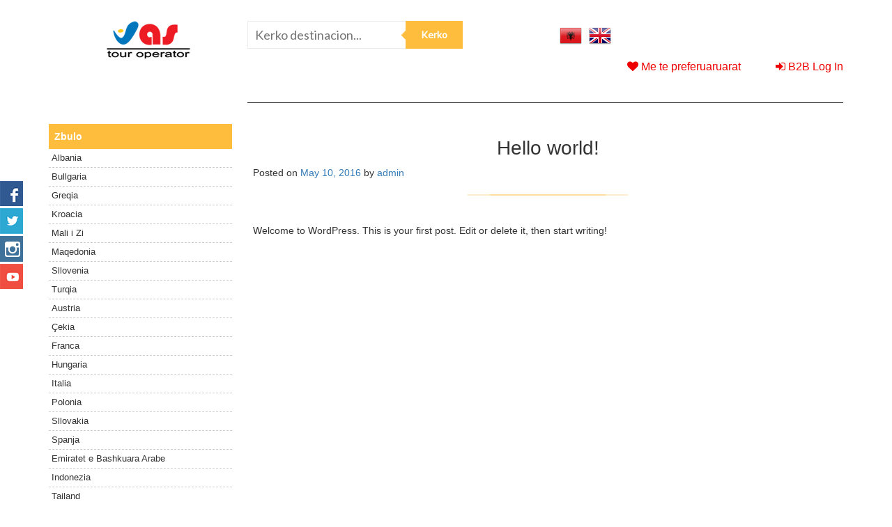

--- FILE ---
content_type: text/html; charset=UTF-8
request_url: https://group.vas-rks.com/hello-world/
body_size: 59652
content:
<!doctype html>
<html lang="sq-AL">
<head>
	<meta charset="UTF-8">
	<meta name="viewport" content="width=device-width, initial-scale=1">
	<link rel="profile" href="http://gmpg.org/xfn/11">
	<meta http-equiv="X-UA-Compatible" content="IE=edge">

	<script defer="defer">
		window.api = {
			url: 'https://group.vas-rks.com/wp-json/',
			nonce: 'a977b7e15f',
		}
	</script>
	<meta name='robots' content='index, follow, max-image-preview:large, max-snippet:-1, max-video-preview:-1' />
<link rel="alternate" hreflang="sq-al" href="https://group.vas-rks.com/hello-world/" />
<link rel="alternate" hreflang="x-default" href="https://group.vas-rks.com/hello-world/" />

	<!-- This site is optimized with the Yoast SEO plugin v26.7 - https://yoast.com/wordpress/plugins/seo/ -->
	<title>Hello world! - Vas Tour Kosova</title>
	<link rel="canonical" href="https://group.vas-rks.com/hello-world/" />
	<meta property="og:locale" content="sq_AL" />
	<meta property="og:type" content="article" />
	<meta property="og:title" content="Hello world! - Vas Tour Kosova" />
	<meta property="og:description" content="Welcome to WordPress. This is your first post. Edit or delete it, then start writing!" />
	<meta property="og:url" content="https://group.vas-rks.com/hello-world/" />
	<meta property="og:site_name" content="Vas Tour Kosova" />
	<meta property="article:publisher" content="https://www.facebook.com/vastour.kosova/" />
	<meta property="article:published_time" content="2016-05-10T03:48:21+00:00" />
	<meta name="author" content="admin" />
	<meta name="twitter:card" content="summary_large_image" />
	<meta name="twitter:label1" content="Written by" />
	<meta name="twitter:data1" content="admin" />
	<script type="application/ld+json" class="yoast-schema-graph">{"@context":"https://schema.org","@graph":[{"@type":"Article","@id":"https://group.vas-rks.com/hello-world/#article","isPartOf":{"@id":"https://group.vas-rks.com/hello-world/"},"author":{"name":"admin","@id":"https://group.vas-rks.com/en/#/schema/person/5554f251d76a1e70e80c4170ab214470"},"headline":"Hello world!","datePublished":"2016-05-10T03:48:21+00:00","mainEntityOfPage":{"@id":"https://group.vas-rks.com/hello-world/"},"wordCount":17,"commentCount":1,"publisher":{"@id":"https://group.vas-rks.com/en/#organization"},"articleSection":["Uncategorized @sq"],"inLanguage":"sq-AL","potentialAction":[{"@type":"CommentAction","name":"Comment","target":["https://group.vas-rks.com/hello-world/#respond"]}]},{"@type":"WebPage","@id":"https://group.vas-rks.com/hello-world/","url":"https://group.vas-rks.com/hello-world/","name":"Hello world! - Vas Tour Kosova","isPartOf":{"@id":"https://group.vas-rks.com/en/#website"},"datePublished":"2016-05-10T03:48:21+00:00","breadcrumb":{"@id":"https://group.vas-rks.com/hello-world/#breadcrumb"},"inLanguage":"sq-AL","potentialAction":[{"@type":"ReadAction","target":["https://group.vas-rks.com/hello-world/"]}]},{"@type":"BreadcrumbList","@id":"https://group.vas-rks.com/hello-world/#breadcrumb","itemListElement":[{"@type":"ListItem","position":1,"name":"Home","item":"https://group.vas-rks.com/"},{"@type":"ListItem","position":2,"name":"Hello world!"}]},{"@type":"WebSite","@id":"https://group.vas-rks.com/en/#website","url":"https://group.vas-rks.com/en/","name":"Vas Tour Kosova","description":"","publisher":{"@id":"https://group.vas-rks.com/en/#organization"},"potentialAction":[{"@type":"SearchAction","target":{"@type":"EntryPoint","urlTemplate":"https://group.vas-rks.com/en/?s={search_term_string}"},"query-input":{"@type":"PropertyValueSpecification","valueRequired":true,"valueName":"search_term_string"}}],"inLanguage":"sq-AL"},{"@type":"Organization","@id":"https://group.vas-rks.com/en/#organization","name":"Vas Tour Kosova","url":"https://group.vas-rks.com/en/","logo":{"@type":"ImageObject","inLanguage":"sq-AL","@id":"https://group.vas-rks.com/en/#/schema/logo/image/","url":"https://group.vas-rks.com/wp-content/uploads/2017/11/logo.png","contentUrl":"https://group.vas-rks.com/wp-content/uploads/2017/11/logo.png","width":120,"height":54,"caption":"Vas Tour Kosova"},"image":{"@id":"https://group.vas-rks.com/en/#/schema/logo/image/"},"sameAs":["https://www.facebook.com/vastour.kosova/"]},{"@type":"Person","@id":"https://group.vas-rks.com/en/#/schema/person/5554f251d76a1e70e80c4170ab214470","name":"admin","image":{"@type":"ImageObject","inLanguage":"sq-AL","@id":"https://group.vas-rks.com/en/#/schema/person/image/","url":"https://secure.gravatar.com/avatar/383e5f3f7169b4dab45eadc13585a8f740656973c39ede87ef2cc23ca4e37b7a?s=96&d=mm&r=g","contentUrl":"https://secure.gravatar.com/avatar/383e5f3f7169b4dab45eadc13585a8f740656973c39ede87ef2cc23ca4e37b7a?s=96&d=mm&r=g","caption":"admin"}}]}</script>
	<!-- / Yoast SEO plugin. -->


<link rel='dns-prefetch' href='//static.addtoany.com' />
<link rel='dns-prefetch' href='//www.google.com' />
<link rel='dns-prefetch' href='//fonts.googleapis.com' />
<link rel="alternate" type="application/rss+xml" title="Vas Tour Kosova &raquo; Feed" href="https://group.vas-rks.com/feed/" />
<link rel="alternate" type="application/rss+xml" title="Vas Tour Kosova &raquo; Comments Feed" href="https://group.vas-rks.com/comments/feed/" />
<link rel="alternate" type="application/rss+xml" title="Vas Tour Kosova &raquo; Hello world! Comments Feed" href="https://group.vas-rks.com/hello-world/feed/" />
<link rel="alternate" title="oEmbed (JSON)" type="application/json+oembed" href="https://group.vas-rks.com/wp-json/oembed/1.0/embed?url=https%3A%2F%2Fgroup.vas-rks.com%2Fhello-world%2F" />
<link rel="alternate" title="oEmbed (XML)" type="text/xml+oembed" href="https://group.vas-rks.com/wp-json/oembed/1.0/embed?url=https%3A%2F%2Fgroup.vas-rks.com%2Fhello-world%2F&#038;format=xml" />
		<!-- This site uses the Google Analytics by ExactMetrics plugin v8.11.1 - Using Analytics tracking - https://www.exactmetrics.com/ -->
		<!-- Note: ExactMetrics is not currently configured on this site. The site owner needs to authenticate with Google Analytics in the ExactMetrics settings panel. -->
					<!-- No tracking code set -->
				<!-- / Google Analytics by ExactMetrics -->
		<style id='wp-img-auto-sizes-contain-inline-css' type='text/css'>
img:is([sizes=auto i],[sizes^="auto," i]){contain-intrinsic-size:3000px 1500px}
/*# sourceURL=wp-img-auto-sizes-contain-inline-css */
</style>
<link rel='stylesheet' id='wp-customer-reviews-3-frontend-css' href='https://group.vas-rks.com/wp-content/plugins/wp-customer-reviews/css/wp-customer-reviews.css?ver=3.7.7' type='text/css' media='all' />
<style id='wp-emoji-styles-inline-css' type='text/css'>

	img.wp-smiley, img.emoji {
		display: inline !important;
		border: none !important;
		box-shadow: none !important;
		height: 1em !important;
		width: 1em !important;
		margin: 0 0.07em !important;
		vertical-align: -0.1em !important;
		background: none !important;
		padding: 0 !important;
	}
/*# sourceURL=wp-emoji-styles-inline-css */
</style>
<link rel='stylesheet' id='wp-block-library-css' href='https://group.vas-rks.com/wp-includes/css/dist/block-library/style.min.css?ver=b2a37958c9370a64f48ef958ea2ac117' type='text/css' media='all' />
<style id='global-styles-inline-css' type='text/css'>
:root{--wp--preset--aspect-ratio--square: 1;--wp--preset--aspect-ratio--4-3: 4/3;--wp--preset--aspect-ratio--3-4: 3/4;--wp--preset--aspect-ratio--3-2: 3/2;--wp--preset--aspect-ratio--2-3: 2/3;--wp--preset--aspect-ratio--16-9: 16/9;--wp--preset--aspect-ratio--9-16: 9/16;--wp--preset--color--black: #000000;--wp--preset--color--cyan-bluish-gray: #abb8c3;--wp--preset--color--white: #ffffff;--wp--preset--color--pale-pink: #f78da7;--wp--preset--color--vivid-red: #cf2e2e;--wp--preset--color--luminous-vivid-orange: #ff6900;--wp--preset--color--luminous-vivid-amber: #fcb900;--wp--preset--color--light-green-cyan: #7bdcb5;--wp--preset--color--vivid-green-cyan: #00d084;--wp--preset--color--pale-cyan-blue: #8ed1fc;--wp--preset--color--vivid-cyan-blue: #0693e3;--wp--preset--color--vivid-purple: #9b51e0;--wp--preset--gradient--vivid-cyan-blue-to-vivid-purple: linear-gradient(135deg,rgb(6,147,227) 0%,rgb(155,81,224) 100%);--wp--preset--gradient--light-green-cyan-to-vivid-green-cyan: linear-gradient(135deg,rgb(122,220,180) 0%,rgb(0,208,130) 100%);--wp--preset--gradient--luminous-vivid-amber-to-luminous-vivid-orange: linear-gradient(135deg,rgb(252,185,0) 0%,rgb(255,105,0) 100%);--wp--preset--gradient--luminous-vivid-orange-to-vivid-red: linear-gradient(135deg,rgb(255,105,0) 0%,rgb(207,46,46) 100%);--wp--preset--gradient--very-light-gray-to-cyan-bluish-gray: linear-gradient(135deg,rgb(238,238,238) 0%,rgb(169,184,195) 100%);--wp--preset--gradient--cool-to-warm-spectrum: linear-gradient(135deg,rgb(74,234,220) 0%,rgb(151,120,209) 20%,rgb(207,42,186) 40%,rgb(238,44,130) 60%,rgb(251,105,98) 80%,rgb(254,248,76) 100%);--wp--preset--gradient--blush-light-purple: linear-gradient(135deg,rgb(255,206,236) 0%,rgb(152,150,240) 100%);--wp--preset--gradient--blush-bordeaux: linear-gradient(135deg,rgb(254,205,165) 0%,rgb(254,45,45) 50%,rgb(107,0,62) 100%);--wp--preset--gradient--luminous-dusk: linear-gradient(135deg,rgb(255,203,112) 0%,rgb(199,81,192) 50%,rgb(65,88,208) 100%);--wp--preset--gradient--pale-ocean: linear-gradient(135deg,rgb(255,245,203) 0%,rgb(182,227,212) 50%,rgb(51,167,181) 100%);--wp--preset--gradient--electric-grass: linear-gradient(135deg,rgb(202,248,128) 0%,rgb(113,206,126) 100%);--wp--preset--gradient--midnight: linear-gradient(135deg,rgb(2,3,129) 0%,rgb(40,116,252) 100%);--wp--preset--font-size--small: 13px;--wp--preset--font-size--medium: 20px;--wp--preset--font-size--large: 36px;--wp--preset--font-size--x-large: 42px;--wp--preset--spacing--20: 0.44rem;--wp--preset--spacing--30: 0.67rem;--wp--preset--spacing--40: 1rem;--wp--preset--spacing--50: 1.5rem;--wp--preset--spacing--60: 2.25rem;--wp--preset--spacing--70: 3.38rem;--wp--preset--spacing--80: 5.06rem;--wp--preset--shadow--natural: 6px 6px 9px rgba(0, 0, 0, 0.2);--wp--preset--shadow--deep: 12px 12px 50px rgba(0, 0, 0, 0.4);--wp--preset--shadow--sharp: 6px 6px 0px rgba(0, 0, 0, 0.2);--wp--preset--shadow--outlined: 6px 6px 0px -3px rgb(255, 255, 255), 6px 6px rgb(0, 0, 0);--wp--preset--shadow--crisp: 6px 6px 0px rgb(0, 0, 0);}:where(.is-layout-flex){gap: 0.5em;}:where(.is-layout-grid){gap: 0.5em;}body .is-layout-flex{display: flex;}.is-layout-flex{flex-wrap: wrap;align-items: center;}.is-layout-flex > :is(*, div){margin: 0;}body .is-layout-grid{display: grid;}.is-layout-grid > :is(*, div){margin: 0;}:where(.wp-block-columns.is-layout-flex){gap: 2em;}:where(.wp-block-columns.is-layout-grid){gap: 2em;}:where(.wp-block-post-template.is-layout-flex){gap: 1.25em;}:where(.wp-block-post-template.is-layout-grid){gap: 1.25em;}.has-black-color{color: var(--wp--preset--color--black) !important;}.has-cyan-bluish-gray-color{color: var(--wp--preset--color--cyan-bluish-gray) !important;}.has-white-color{color: var(--wp--preset--color--white) !important;}.has-pale-pink-color{color: var(--wp--preset--color--pale-pink) !important;}.has-vivid-red-color{color: var(--wp--preset--color--vivid-red) !important;}.has-luminous-vivid-orange-color{color: var(--wp--preset--color--luminous-vivid-orange) !important;}.has-luminous-vivid-amber-color{color: var(--wp--preset--color--luminous-vivid-amber) !important;}.has-light-green-cyan-color{color: var(--wp--preset--color--light-green-cyan) !important;}.has-vivid-green-cyan-color{color: var(--wp--preset--color--vivid-green-cyan) !important;}.has-pale-cyan-blue-color{color: var(--wp--preset--color--pale-cyan-blue) !important;}.has-vivid-cyan-blue-color{color: var(--wp--preset--color--vivid-cyan-blue) !important;}.has-vivid-purple-color{color: var(--wp--preset--color--vivid-purple) !important;}.has-black-background-color{background-color: var(--wp--preset--color--black) !important;}.has-cyan-bluish-gray-background-color{background-color: var(--wp--preset--color--cyan-bluish-gray) !important;}.has-white-background-color{background-color: var(--wp--preset--color--white) !important;}.has-pale-pink-background-color{background-color: var(--wp--preset--color--pale-pink) !important;}.has-vivid-red-background-color{background-color: var(--wp--preset--color--vivid-red) !important;}.has-luminous-vivid-orange-background-color{background-color: var(--wp--preset--color--luminous-vivid-orange) !important;}.has-luminous-vivid-amber-background-color{background-color: var(--wp--preset--color--luminous-vivid-amber) !important;}.has-light-green-cyan-background-color{background-color: var(--wp--preset--color--light-green-cyan) !important;}.has-vivid-green-cyan-background-color{background-color: var(--wp--preset--color--vivid-green-cyan) !important;}.has-pale-cyan-blue-background-color{background-color: var(--wp--preset--color--pale-cyan-blue) !important;}.has-vivid-cyan-blue-background-color{background-color: var(--wp--preset--color--vivid-cyan-blue) !important;}.has-vivid-purple-background-color{background-color: var(--wp--preset--color--vivid-purple) !important;}.has-black-border-color{border-color: var(--wp--preset--color--black) !important;}.has-cyan-bluish-gray-border-color{border-color: var(--wp--preset--color--cyan-bluish-gray) !important;}.has-white-border-color{border-color: var(--wp--preset--color--white) !important;}.has-pale-pink-border-color{border-color: var(--wp--preset--color--pale-pink) !important;}.has-vivid-red-border-color{border-color: var(--wp--preset--color--vivid-red) !important;}.has-luminous-vivid-orange-border-color{border-color: var(--wp--preset--color--luminous-vivid-orange) !important;}.has-luminous-vivid-amber-border-color{border-color: var(--wp--preset--color--luminous-vivid-amber) !important;}.has-light-green-cyan-border-color{border-color: var(--wp--preset--color--light-green-cyan) !important;}.has-vivid-green-cyan-border-color{border-color: var(--wp--preset--color--vivid-green-cyan) !important;}.has-pale-cyan-blue-border-color{border-color: var(--wp--preset--color--pale-cyan-blue) !important;}.has-vivid-cyan-blue-border-color{border-color: var(--wp--preset--color--vivid-cyan-blue) !important;}.has-vivid-purple-border-color{border-color: var(--wp--preset--color--vivid-purple) !important;}.has-vivid-cyan-blue-to-vivid-purple-gradient-background{background: var(--wp--preset--gradient--vivid-cyan-blue-to-vivid-purple) !important;}.has-light-green-cyan-to-vivid-green-cyan-gradient-background{background: var(--wp--preset--gradient--light-green-cyan-to-vivid-green-cyan) !important;}.has-luminous-vivid-amber-to-luminous-vivid-orange-gradient-background{background: var(--wp--preset--gradient--luminous-vivid-amber-to-luminous-vivid-orange) !important;}.has-luminous-vivid-orange-to-vivid-red-gradient-background{background: var(--wp--preset--gradient--luminous-vivid-orange-to-vivid-red) !important;}.has-very-light-gray-to-cyan-bluish-gray-gradient-background{background: var(--wp--preset--gradient--very-light-gray-to-cyan-bluish-gray) !important;}.has-cool-to-warm-spectrum-gradient-background{background: var(--wp--preset--gradient--cool-to-warm-spectrum) !important;}.has-blush-light-purple-gradient-background{background: var(--wp--preset--gradient--blush-light-purple) !important;}.has-blush-bordeaux-gradient-background{background: var(--wp--preset--gradient--blush-bordeaux) !important;}.has-luminous-dusk-gradient-background{background: var(--wp--preset--gradient--luminous-dusk) !important;}.has-pale-ocean-gradient-background{background: var(--wp--preset--gradient--pale-ocean) !important;}.has-electric-grass-gradient-background{background: var(--wp--preset--gradient--electric-grass) !important;}.has-midnight-gradient-background{background: var(--wp--preset--gradient--midnight) !important;}.has-small-font-size{font-size: var(--wp--preset--font-size--small) !important;}.has-medium-font-size{font-size: var(--wp--preset--font-size--medium) !important;}.has-large-font-size{font-size: var(--wp--preset--font-size--large) !important;}.has-x-large-font-size{font-size: var(--wp--preset--font-size--x-large) !important;}
/*# sourceURL=global-styles-inline-css */
</style>

<style id='classic-theme-styles-inline-css' type='text/css'>
/*! This file is auto-generated */
.wp-block-button__link{color:#fff;background-color:#32373c;border-radius:9999px;box-shadow:none;text-decoration:none;padding:calc(.667em + 2px) calc(1.333em + 2px);font-size:1.125em}.wp-block-file__button{background:#32373c;color:#fff;text-decoration:none}
/*# sourceURL=/wp-includes/css/classic-themes.min.css */
</style>
<link rel='stylesheet' id='contact-form-7-css' href='https://group.vas-rks.com/wp-content/plugins/contact-form-7/includes/css/styles.css?ver=6.1.4' type='text/css' media='all' />
<link rel='stylesheet' id='pretty-photo-style-css' href='https://group.vas-rks.com/wp-content/plugins/iTravelPlugin/Resources/PrettyPhoto/3.1.6/css/prettyPhoto.css?ver=8' type='text/css' media='all' />
<link rel='stylesheet' id='itravel-bootstrap-style-css' href='https://group.vas-rks.com/wp-content/plugins/iTravelPlugin/Resources/Bootstrap/3.3.5/css/bootstrap.min.css?ver=8' type='text/css' media='all' />
<link rel='stylesheet' id='itravel-bootstrap-theme-style-css' href='https://group.vas-rks.com/wp-content/plugins/iTravelPlugin/Resources/Bootstrap/3.3.5/css/bootstrap.min.css?ver=8' type='text/css' media='all' />
<link rel='stylesheet' id='itravel-jquery-ui-css' href='https://group.vas-rks.com/wp-content/plugins/iTravelPlugin/Resources/jQueryUI/1.11.4/jquery-ui.min.css?ver=8' type='text/css' media='all' />
<link rel='stylesheet' id='itravel-jquery-ui-structure-css' href='https://group.vas-rks.com/wp-content/plugins/iTravelPlugin/Resources/jQueryUI/1.11.4/jquery-ui.structure.min.css?ver=8' type='text/css' media='all' />
<link rel='stylesheet' id='itravel-jquery-ui-theme-css' href='https://group.vas-rks.com/wp-content/plugins/iTravelPlugin/Resources/jQueryUI/1.11.4/jquery-ui.theme.min.css?ver=8' type='text/css' media='all' />
<link rel='stylesheet' id='itravel-style-css' href='https://group.vas-rks.com/wp-content/plugins/iTravelPlugin/Css/itravel.css?ver=20150922' type='text/css' media='all' />
<link rel='stylesheet' id='lemax-slick-style-css' href='https://group.vas-rks.com/wp-content/plugins/lemax-banner-slide/slick/slick.css?ver=b2a37958c9370a64f48ef958ea2ac117' type='text/css' media='all' />
<link rel='stylesheet' id='albtours-style-lato-css' href='https://fonts.googleapis.com/css?family=Lato&#038;ver=b2a37958c9370a64f48ef958ea2ac117' type='text/css' media='all' />
<link rel='stylesheet' id='albtours-style-bootstrap-css' href='https://group.vas-rks.com/wp-content/themes/albtours/css/bootstrap.min.css?ver=b2a37958c9370a64f48ef958ea2ac117' type='text/css' media='all' />
<link rel='stylesheet' id='albtours-style-awsome-css' href='https://group.vas-rks.com/wp-content/themes/albtours/css/font-awesome.min.css?ver=b2a37958c9370a64f48ef958ea2ac117' type='text/css' media='all' />
<link rel='stylesheet' id='albtours-style-slick-theme-css' href='https://group.vas-rks.com/wp-content/themes/albtours/js/slick/slick-theme.css?ver=b2a37958c9370a64f48ef958ea2ac117' type='text/css' media='all' />
<link rel='stylesheet' id='albtours-style-popup-css' href='https://group.vas-rks.com/wp-content/themes/albtours/css/popup.css?ver=b2a37958c9370a64f48ef958ea2ac117' type='text/css' media='all' />
<link rel='stylesheet' id='albtours-style-css' href='https://group.vas-rks.com/wp-content/themes/albtours/style.css?ver=b2a37958c9370a64f48ef958ea2ac117' type='text/css' media='all' />
<link rel='stylesheet' id='addtoany-css' href='https://group.vas-rks.com/wp-content/plugins/add-to-any/addtoany.min.css?ver=1.16' type='text/css' media='all' />
<script type="text/javascript" src="https://group.vas-rks.com/wp-includes/js/jquery/jquery.min.js?ver=3.7.1" id="jquery-core-js"></script>
<script type="text/javascript" src="https://group.vas-rks.com/wp-includes/js/jquery/jquery-migrate.min.js?ver=3.4.1" id="jquery-migrate-js"></script>
<script type="text/javascript" src="https://group.vas-rks.com/wp-content/plugins/wp-customer-reviews/js/wp-customer-reviews.js?ver=3.7.7" id="wp-customer-reviews-3-frontend-js"></script>
<script type="text/javascript" id="addtoany-core-js-before">
/* <![CDATA[ */
window.a2a_config=window.a2a_config||{};a2a_config.callbacks=[];a2a_config.overlays=[];a2a_config.templates={};a2a_localize = {
	Share: "Share",
	Save: "Save",
	Subscribe: "Subscribe",
	Email: "Email",
	Bookmark: "Bookmark",
	ShowAll: "Show all",
	ShowLess: "Show less",
	FindServices: "Find service(s)",
	FindAnyServiceToAddTo: "Instantly find any service to add to",
	PoweredBy: "Powered by",
	ShareViaEmail: "Share via email",
	SubscribeViaEmail: "Subscribe via email",
	BookmarkInYourBrowser: "Bookmark in your browser",
	BookmarkInstructions: "Press Ctrl+D or \u2318+D to bookmark this page",
	AddToYourFavorites: "Add to your favorites",
	SendFromWebOrProgram: "Send from any email address or email program",
	EmailProgram: "Email program",
	More: "More&#8230;",
	ThanksForSharing: "Thanks for sharing!",
	ThanksForFollowing: "Thanks for following!"
};


//# sourceURL=addtoany-core-js-before
/* ]]> */
</script>
<script type="text/javascript" defer src="https://static.addtoany.com/menu/page.js" id="addtoany-core-js"></script>
<script type="text/javascript" defer src="https://group.vas-rks.com/wp-content/plugins/add-to-any/addtoany.min.js?ver=1.1" id="addtoany-jquery-js"></script>
<script type="text/javascript" src="https://group.vas-rks.com/wp-content/plugins/iTravelPlugin/Resources/Numeral/1.5.3/numeral.min.js?ver=20150914" id="itravel-numeral-js"></script>
<script type="text/javascript" src="https://group.vas-rks.com/wp-includes/js/jquery/ui/core.min.js?ver=1.13.3" id="jquery-ui-core-js"></script>
<script type="text/javascript" src="https://group.vas-rks.com/wp-content/plugins/iTravelPlugin/Resources/Lodash/3.10.1/lodash.min.js?ver=8" id="itravel-lodash-js"></script>
<script type="text/javascript" src="https://group.vas-rks.com/wp-content/plugins/iTravelPlugin/Resources/Angular/1.4.1/angular.min.js?ver=8" id="itravel-angular-js"></script>
<script type="text/javascript" src="https://group.vas-rks.com/wp-content/plugins/iTravelPlugin/Resources/Angular/1.4.1/angular-sanitize.min.js?ver=8" id="itravel-angular-sanitize-js"></script>
<script type="text/javascript" src="https://group.vas-rks.com/wp-content/plugins/iTravelPlugin/Resources/Bootstrap/3.3.5/js/bootstrap.min.js?ver=8" id="itravel-bootstrap-js"></script>
<script type="text/javascript" src="https://group.vas-rks.com/wp-content/plugins/iTravelPlugin/Resources/Angular/AngularTranslate/2.7.2/angular-translate.min.js?ver=8" id="itravel-angular-translate-js"></script>
<script type="text/javascript" src="https://group.vas-rks.com/wp-content/plugins/iTravelPlugin/Resources/AngularUI/Bootstrap/0.13.2/ui-bootstrap-tpls-0.13.2.min.js?ver=8" id="itravel-angular-ui-bootstrap-js"></script>
<script type="text/javascript" src="https://group.vas-rks.com/wp-content/plugins/iTravelPlugin/Resources/AngularUI/Slider/0.1.3/slider.js?ver=8" id="itravel-angular-ui-slider-js"></script>
<script type="text/javascript" src="https://group.vas-rks.com/wp-content/plugins/iTravelPlugin/Resources/AngularUI/GoogleMaps/2.1.5/angular-google-maps.min.js?ver=8" id="itravel-angular-ui-google-maps-js"></script>
<script type="text/javascript" src="https://group.vas-rks.com/wp-content/plugins/iTravelPlugin/Resources/PrettyPhoto/3.1.6/js/jquery.prettyPhoto.js?ver=8" id="pretty-photo-js"></script>
<script type="text/javascript" id="itravel-wp-config-js-extra">
/* <![CDATA[ */
var itravelAppConfigLocalization = {"restRoot":"https://group.vas-rks.com/wp-json/","restNonce":"a977b7e15f","languageId":"sq","recaptchaSiteKey":"6LeWWtweAAAAACbUs0055WrhJGyGydDNRH3WorMt"};
//# sourceURL=itravel-wp-config-js-extra
/* ]]> */
</script>
<script type="text/javascript" src="https://group.vas-rks.com/wp-content/plugins/iTravelPlugin/js/wp-config.js?ver=8" id="itravel-wp-config-js"></script>
<script type="text/javascript" src="https://group.vas-rks.com/wp-content/plugins/iTravelPlugin/js/app.js?ver=8" id="itravel-app-js"></script>
<script type="text/javascript" src="https://group.vas-rks.com/wp-content/plugins/iTravelPlugin/js/Services/common.js?ver=8" id="itravel-services-common-js"></script>
<script type="text/javascript" src="https://group.vas-rks.com/wp-content/plugins/iTravelPlugin/js/Directives/common.js?ver=20150807.2" id="itravel-directives-common-js"></script>
<script type="text/javascript" src="https://group.vas-rks.com/wp-content/plugins/iTravelPlugin/Resources/Cookies/1.2.1/cookies.min.js?ver=20150812" id="cookies-js-js"></script>
<script type="text/javascript" src="https://group.vas-rks.com/wp-content/plugins/iTravelPlugin/js/Services/accommodationSearch.js?ver=8" id="itravel-services-accommodation-search-js"></script>
<script type="text/javascript" src="https://group.vas-rks.com/wp-content/plugins/iTravelPlugin/js/Directives/accommodationSearch.js?ver=8" id="itravel-directives-accommodation-search-js"></script>
<script type="text/javascript" src="https://group.vas-rks.com/wp-content/plugins/iTravelPlugin/js/Services/accommodationSearchResults.js?ver=8" id="itravel-services-accommodation-search-results-js"></script>
<script type="text/javascript" src="https://group.vas-rks.com/wp-content/plugins/iTravelPlugin/js/Directives/accommodationSearchResults.js?ver=8" id="itravel-directives-accommodation-search-results-js"></script>
<script type="text/javascript" src="https://group.vas-rks.com/wp-content/plugins/iTravelPlugin/js/Services/accommodationDetails.js?ver=8" id="itravel-services-accommodation-details-js"></script>
<script type="text/javascript" src="https://group.vas-rks.com/wp-content/plugins/iTravelPlugin/js/Directives/accommodationDetails.js?ver=8" id="itravel-directives-accommodation-details-js"></script>
<script type="text/javascript" src="https://group.vas-rks.com/wp-content/plugins/iTravelPlugin/js/Services/packageTourSearch.js?ver=8" id="itravel-services-package-tour-search-js"></script>
<script type="text/javascript" src="https://group.vas-rks.com/wp-content/plugins/iTravelPlugin/js/Directives/packageTourSearch.js?ver=8" id="itravel-directives-package-tour-search-js"></script>
<script type="text/javascript" src="https://group.vas-rks.com/wp-content/plugins/iTravelPlugin/js/Services/packageTourSearchResults.js?ver=8" id="itravel-services-package-tour-search-results-js"></script>
<script type="text/javascript" src="https://group.vas-rks.com/wp-content/plugins/iTravelPlugin/js/Directives/packageTourSearchResults.js?ver=8" id="itravel-directives-package-tour-search-results-js"></script>
<script type="text/javascript" src="https://group.vas-rks.com/wp-content/plugins/iTravelPlugin/js/Services/packageTourDetails.js?ver=8" id="itravel-services-package-tour-details-js"></script>
<script type="text/javascript" src="https://group.vas-rks.com/wp-content/plugins/iTravelPlugin/js/Directives/packageTourDetails.js?ver=8" id="itravel-directives-package-tour-details-js"></script>
<script type="text/javascript" src="https://group.vas-rks.com/wp-content/plugins/iTravelPlugin/js/Services/transferSearch.js?ver=8" id="itravel-services-transfer-search-js"></script>
<script type="text/javascript" src="https://group.vas-rks.com/wp-content/plugins/iTravelPlugin/js/Directives/transferSearch.js?ver=8" id="itravel-directives-transfer-search-js"></script>
<script type="text/javascript" src="https://group.vas-rks.com/wp-content/plugins/iTravelPlugin/js/Services/transferSearchResults.js?ver=8" id="itravel-services-transfer-search-results-js"></script>
<script type="text/javascript" src="https://group.vas-rks.com/wp-content/plugins/iTravelPlugin/js/Directives/transferSearchResults.js?ver=8" id="itravel-directives-transfer-search-results-js"></script>
<script type="text/javascript" src="https://group.vas-rks.com/wp-content/plugins/iTravelPlugin/js/Services/rentACarSearch.js?ver=8" id="itravel-services-rent-a-car-search-js"></script>
<script type="text/javascript" src="https://group.vas-rks.com/wp-content/plugins/iTravelPlugin/js/Directives/rentACarSearch.js?ver=8" id="itravel-directives-rent-a-car-search-js"></script>
<script type="text/javascript" src="https://group.vas-rks.com/wp-content/plugins/iTravelPlugin/js/Services/rentACarSearchResults.js?ver=8" id="itravel-services-rent-a-car-search-results-js"></script>
<script type="text/javascript" src="https://group.vas-rks.com/wp-content/plugins/iTravelPlugin/js/Directives/rentACarSearchResults.js?ver=8" id="itravel-directives-rent-a-car-search-results-js"></script>
<script type="text/javascript" src="https://group.vas-rks.com/wp-content/plugins/iTravelPlugin/js/Services/activitySearchResults.js?ver=8" id="itravel-services-activity-search-results-js"></script>
<script type="text/javascript" src="https://group.vas-rks.com/wp-content/plugins/iTravelPlugin/js/Directives/activitySearchResults.js?ver=8" id="itravel-directives-activity-search-results-js"></script>
<script type="text/javascript" src="https://group.vas-rks.com/wp-content/plugins/iTravelPlugin/js/Services/activitySearch.js?ver=8" id="itravel-services-activity-search-js"></script>
<script type="text/javascript" src="https://group.vas-rks.com/wp-content/plugins/iTravelPlugin/js/Directives/activitySearch.js?ver=8" id="itravel-directives-activity-search-js"></script>
<script type="text/javascript" src="https://group.vas-rks.com/wp-content/plugins/iTravelPlugin/B2B/js/wp-config.js?ver=8" id="b2b-config-js"></script>
<script type="text/javascript" src="https://group.vas-rks.com/wp-content/plugins/iTravelPlugin/B2B/js/app.js?ver=8" id="b2b-app-js"></script>
<script type="text/javascript" src="https://group.vas-rks.com/wp-content/plugins/iTravelPlugin/B2B/js/Services/common.js?ver=8" id="b2b-services-common-js"></script>
<script type="text/javascript" src="https://group.vas-rks.com/wp-content/plugins/iTravelPlugin/B2B/js/Directives/common.js?ver=8" id="b2b-directives-common-js"></script>
<script type="text/javascript" src="https://group.vas-rks.com/wp-content/plugins/iTravelPlugin/B2B/js/Services/login.js?ver=8" id="b2b-services-login-js"></script>
<script type="text/javascript" src="https://group.vas-rks.com/wp-content/plugins/iTravelPlugin/B2B/js/Directives/login.js?ver=8" id="b2b-directives-login-js"></script>
<script type="text/javascript" src="https://group.vas-rks.com/wp-content/plugins/iTravelPlugin/B2B/js/Services/reservations.js?ver=8" id="b2b-services-reservations-js"></script>
<script type="text/javascript" src="https://group.vas-rks.com/wp-content/plugins/iTravelPlugin/B2B/js/Directives/reservations.js?ver=8" id="b2b-directives-reservations-js"></script>
<script type="text/javascript" src="https://group.vas-rks.com/wp-content/plugins/iTravelPlugin/B2B/js/Services/shoppingCart.js?ver=8" id="b2b-services-shopping-cart-js"></script>
<script type="text/javascript" src="https://group.vas-rks.com/wp-content/plugins/iTravelPlugin/B2B/js/Directives/shoppingCart.js?ver=8" id="b2b-directives-shopping-cart-js"></script>
<script type="text/javascript" src="https://group.vas-rks.com/wp-content/plugins/iTravelPlugin/js/Services/inquiry.js?ver=8" id="inquiry-service-js"></script>
<script type="text/javascript" src="https://group.vas-rks.com/wp-content/plugins/iTravelPlugin/js/Directives/inquiry.js?ver=8" id="inquiry-directives-js"></script>
<link rel="https://api.w.org/" href="https://group.vas-rks.com/wp-json/" /><link rel="alternate" title="JSON" type="application/json" href="https://group.vas-rks.com/wp-json/wp/v2/posts/1" /><link rel="EditURI" type="application/rsd+xml" title="RSD" href="https://group.vas-rks.com/xmlrpc.php?rsd" />

<meta name="generator" content="WPML ver:4.8.6 stt:49,1;" />
<link rel="icon" href="https://group.vas-rks.com/wp-content/uploads/2017/11/cropped-favicon-vas-32x32.png" sizes="32x32" />
<link rel="icon" href="https://group.vas-rks.com/wp-content/uploads/2017/11/cropped-favicon-vas-192x192.png" sizes="192x192" />
<link rel="apple-touch-icon" href="https://group.vas-rks.com/wp-content/uploads/2017/11/cropped-favicon-vas-180x180.png" />
<meta name="msapplication-TileImage" content="https://group.vas-rks.com/wp-content/uploads/2017/11/cropped-favicon-vas-270x270.png" />
		<style type="text/css" id="wp-custom-css">
			/* destination page logo */
#header-explore__logo img {
		content: url('/wp-content/uploads/2017/11/logo-vas.png') !important;
	}

/* destination page logo hover */
#header-explore__logo img:hover {
		content: url('/wp-content/uploads/2017/11/logo-vas.png') !important;
	}

/* home page slide background */
header.slide-holder {
	width: 100%;
	min-height: 640px;
	background-image: url('https://www.group.vas-rks.com/wp-content/uploads/2021/01/Antalya2021_Group_vas.jpg');
	background-position: center;
	background-size: cover;
	position: relative;
	overflow: hidden;
} 

/* Search box width */
.top-explore__search .input-preloader-wrap,
.slide-holder__search .input-preloader-wrap{
	float:left;
	width:55%;
}

/* Price box elements */
.prop_part_1 {
    width: 50%;
    float: left;
    text-align: left;
    padding-left: 11px;
    color: #9f978f;
}
.prop_part_2 {
    width: 50%;
    float: left;
    padding-left: 0px;
}

/* Booking button in tour description */
.vs_btn {
	width: 100%;
	background: #91b621;
	border: none;
	font-size: 18px;
	color: #fff;
	padding: 8px;
	cursor: pointer;
}

/* Request form home page */
.tour-request__tr-item {
    padding-top: 50px;
    padding-bottom: 15px;
}

/* Request form slide home 
.request-tour-cnt {
	width: 1170px;
	height: 70%;
	background: rgba(0, 0, 0, 0.55);
	margin: 60px auto;
	padding-top: 20px;
} */

/* Main destination page Left column, categories color */
.margfull__cat-list li:first-child {
    float: left;
    width: 100%;
    color: #fff;
    font-weight: bold;
    padding: 8px;
    background: #febd3d;
    border-bottom: 4px solid #fff;
    font-size: 14px;
}



@media only screen and (min-width: 992px) and (max-width:1250px) {

    .brande-slider {
       margin: auto;
       margin-right: 50px;
}

}

@media only screen and (min-width: 765px) and (max-width:992px) {

    .brande-slider {
       opacity: 0;
	}
}
@media (max-width: 765px){
	.top-explore__search .input-preloader-wrap input[type=text],.slide-holder__search .input-preloader-wrap input[type=text] {
    width: 80%;
    float: right;
	}
}


@media (max-width: 1200px) {
	 #menu-hide {
		 visibility: hidden;
	}
}
@media (min-width: 1200px) {
	 #menu-show {
		 visibility: hidden;
	}
}
body{
  font-family: 'Noto Sans', sans-serif;
  margin:0;
  width:100%;
  height:100vh;
    background:#ffffff;
  -webkit-font-smoothing: antialiased;
  -moz-osx-font-smoothing: grayscale;
}
.header-new{
  width:100%; 
  background:#ffffff; 
  height:60px; 
  line-height:60px;
  border-bottom:1px solid #dddddd;
}
.hamburger{
  background:none;
  position:absolute;
  top:0;
  right:0;
  line-height:45px;
  padding:5px 15px 0px 15px;
  color:#999;
  border:0;
  font-size:1.4em;
  font-weight:bold;
  cursor:pointer;
  outline:none;
  z-index:10000000000000;
}
.cross{
  background:none;
  position:absolute;
  top:0px;
  right:0;
  padding:7px 15px 0px 15px;
  color:#999;
  border:0;
  font-size:3em;
  line-height:65px;
  font-weight:bold;
  cursor:pointer;
  outline:none;
  z-index:10000000000000;
}
.menu-mobile{z-index:1000000; font-weight:bold; font-size:0.8em; width:105%; background:#f1f1f1;  position:absolute; text-align:center; font-size:12px;}
.menu-mobile ul {margin: 0; padding: 0; list-style-type: none; list-style-image: none;}
.menu-mobile li {display: block;   padding:15px 0 15px 0; border-bottom:#dddddd 1px solid;}
.menu-mobile li:hover{display: block;    background:#ffffff; padding:15px 0 15px 0; border-bottom:#dddddd 1px solid;}
.menu-mobile ul li a { text-decoration:none;  margin: 0px; color:#666;}
.menu-mobile ul li a:hover {  color: #666; text-decoration:none;}
.menu-mobile a{text-decoration:none; color:#666;}
.menu-mobile a:hover{text-decoration:none; color:#666;}

.glyphicon-home{
  color:white; 
  font-size:1.5em; 
  margin-top:5px; 
  margin:0 auto;
}
.header-new{display:inline-block; font-size:12px;}

#menu-show {
	margin-top: -91px !important;
}		</style>
		</head>
<!-- Global site tag (gtag.js) - Google Analytics -->
<script async src="https://www.googletagmanager.com/gtag/js?id=UA-29908809-1"></script>
<script>
	window.dataLayer = window.dataLayer || [];
	function gtag() { dataLayer.push(arguments); }
	gtag('js', new Date());

	gtag('config', 'UA-29908809-1');
</script>

<body class="wp-singular post-template-default single single-post postid-1 single-format-standard wp-custom-logo wp-theme-albtours">
	<div id="page" class="site">


	
	<!--header-explore -->
    <header id="header-explore">
        <div class="container">
            <div class="rfow">
                <div id="header-explore__logo" class="col-md-3 col-xs-12 txt-center">
                    <a href="https://group.vas-rks.com/"><img class="img-responsive" src="https://group.vas-rks.com/wp-content/themes/albtours/images/albtoursd.png" /></a>
                </div>
                <div class="col-md-9 col-xs-12" id="top-explore">
                    <div class="row">
                        <div class="col-md-6 col-xs-12 top-explore__search">
                            	<div ng-controller="MultipleSearch" language-id="sq">
		<form ng-submit="doSearch();" class="ng-cloak">
			<div class="input-preloader-wrap">
				<input
					type="text"
					ng-model="SelectedSearch"
					placeholder="{{'typeThreeLettersOrMore' | translate}}..."
					typeahead="item as item.Name for item in getItems($viewValue)"
					typeahead-loading="loadingMultisearch"
					typeahead-wait-ms="10"
					typeahead-editable="false"
					typeahead-template-url="https://group.vas-rks.com/wp-content/plugins/iTravelPlugin/templates/common/multisearch-item-template.html"
					typeahead-select-on-blur="true" />
				<i ng-show="loadingMultisearch" class="glyphicon glyphicon-refresh"></i>
			</div>
			<input type="submit" value="{{ 'search' | translate }}" />
		</form>
	</div>

	                        </div>
                        <div class="col-md-6 col-xs-12">
							<a class="language language-sq" href="https://group.vas-rks.com/hello-world/" title="Albanian"><img src="https://group.vas-rks.com/wp-content/themes/albtours/images/flags/sq.png" alt="Albanian"></a><a class="language language-en" href="https://group.vas-rks.com/en/" title="English"><img src="https://group.vas-rks.com/wp-content/themes/albtours/images/flags/en.png" alt="English"></a>                            <ul class="top-explore__right">
                                								<li><a href="https://www.group.vas-rks.com/"><i class="fa fa-heart" aria-hidden="true"></i> Me te preferuaruarat</a></li>
																                                <li><a href="https://vas-rks.itravelsoftware.com/itravel/partner/Default.aspx"><i class="fa fa-sign-in" aria-hidden="true"></i> B2B Log In</a></li>
								                            </ul>
                        </div>
                    </div>
                </div>
            </div>
        </div>
    </header>
	<!--#header-explore -->

	<div id="content" class="site-content">

	<div id="primary" class="content-area">
		<!--main-content-2 -->
	    <div id="main-content-2" class="container">
			<div class="row">
				<div class="col-md-3 col-xs-12">
						<div ng-controller="DestinationCategoryMenu" language-id="sq" category-id=""  country-id=""  object-type-group-id-list="" object-type-id-list="" search-results-url="/packages/">
		<div class="row ng-cloak">

			
			<div class="col-md-12 margfull" ng-if="!CountryID && CountryList.length">
<ul class="margfull__cat-list"><li>Zbulo</li><li><a href="https://group.vas-rks.com/albania/">Albania</a></li><li><a href="https://group.vas-rks.com/bulgaria/">Bullgaria</a></li><li><a href="https://group.vas-rks.com/greqia/">Greqia</a></li><li><a href="https://group.vas-rks.com/croatia/">Kroacia</a></li><li><a href="https://group.vas-rks.com/montenegro/">Mali i Zi</a></li><li><a href="https://group.vas-rks.com/macedonia/">Maqedonia</a></li><li><a href="https://group.vas-rks.com/slovenia/">Sllovenia</a></li><li><a href="https://group.vas-rks.com/turkey/">Turqia</a></li><li><a href="https://group.vas-rks.com/austria/">Austria</a></li><li><a href="https://group.vas-rks.com/cekia/">Çekia</a></li><li><a href="https://group.vas-rks.com/1670-2/">Franca</a></li><li><a href="https://group.vas-rks.com/hungaria/">Hungaria</a></li><li><a href="https://group.vas-rks.com/itali/">Italia</a></li><li><a href="https://group.vas-rks.com/poland/">Polonia</a></li><li><a href="https://group.vas-rks.com/slovakia/">Sllovakia</a></li><li><a href="https://group.vas-rks.com/spain/">Spanja</a></li><li><a href="https://group.vas-rks.com/emiratet-e-bashkuara-arabe/">Emiratet e Bashkuara Arabe</a></li><li><a href="https://group.vas-rks.com/indonezia/">Indonezia</a></li><li><a href="https://group.vas-rks.com/tailand/">Tailand</a></li><li><a href="https://group.vas-rks.com/malaizia/">Malaizia</a></li><li><a href="https://group.vas-rks.com/singapor/">Singapor</a></li><li><a href="https://group.vas-rks.com/shtetet-e-bashkuara-te-amerikes/">SHTETET E BASHKUARA TE AMERIKES</a></li><li><a href="https://group.vas-rks.com/1670-2/">Franca</a></li><li><a href="https://group.vas-rks.com/itali/">Italia</a></li><li><a href="http://online.group.group.vas-rks.com">Antalya</a></li><li><a href="http://online.group.group.vas-rks.com">Sharm El Sheikh</a></li><li><a href="http://online.group.group.vas-rks.com">Hurghada</a></li></ul>			</div>
			<div class="col-md-12 col-xs-12 margfull" ng-if="CountryID && DestinationsList.length">
				<ul class="margfull__cat-list">
					<li>{{'Explore' | translate}} </li>
					<li ng-repeat="destination in DestinationsList"><a ng-href="{{destination.Url}}">{{destination.DestinationName}}</a></li>
				</ul>
			</div>
			<div class="col-md-12 col-xs-12 margfull" ng-if="CategoryList.length">
				<ul class="margfull__cat-list">
					<li>{{'Categories' | translate}} </li>
					<li ng-repeat="category in CategoryList"><a ng-href="{{category.Url}}">{{category.CategoryName}}</a></li>
				</ul>
			</div>
			<div class="col-md-12 margfull" ng-if="CountryID">
			</div>
		</div>
	</div>
					</div>
				<div class="col-md-9 col-xs-12">
	<article id="post-1" class="post-1 post type-post status-publish format-standard hentry category-uncategorized-sq">
		<div class="row">
			<div class="col-md-12 col-xs-12 margfull">
				<h2 class="entry-title">Hello world!</h2>				<div class="entry-meta">
					<span class="posted-on">Posted on <a href="https://group.vas-rks.com/hello-world/" rel="bookmark"><time class="entry-date published updated" datetime="2016-05-10T03:48:21+00:00">May 10, 2016</time></a></span><span class="byline"> by <span class="author vcard"><a class="url fn n" href="https://group.vas-rks.com/author/admin/">admin</a></span></span>				</div><!-- .entry-meta -->
								<hr/>
			</div>
		</div>

		<p>Welcome to WordPress. This is your first post. Edit or delete it, then start writing!</p>
		
	</article><!-- #post-1 -->
</div>			</div>
		</div>
		<!--#main-content-2 -->
		
	</div><!-- #primary -->


	</div><!-- #content -->

	<!--footer starts here -->
    <footer>

        <div class="container">
            <div class="row rspace">
                <br/>
                <div class="col-md-3 col-xs-12 col-sm-3">
					<section id="nav_menu-2" class="widget widget_nav_menu"><h5>Vas Tour</h5><img src="https://group.vas-rks.com/wp-content/themes/albtours/images/footer_line.png" /><div class="menu-navigation-footer-container"><ul id="menu-navigation-footer" class="menu"><li id="menu-item-250" class="menu-item menu-item-type-post_type menu-item-object-page menu-item-250"><a href="https://group.vas-rks.com/rreth-nesh/">Rreth Nesh</a></li>
<li id="menu-item-1602" class="menu-item menu-item-type-post_type menu-item-object-page menu-item-1602"><a href="https://group.vas-rks.com/kataloget/">Kataloget</a></li>
<li id="menu-item-391" class="menu-item menu-item-type-post_type menu-item-object-page menu-item-391"><a href="https://group.vas-rks.com/pyetje-nga-klientet/">Pyetje nga Klientet</a></li>
<li id="menu-item-394" class="menu-item menu-item-type-post_type menu-item-object-page menu-item-394"><a href="https://group.vas-rks.com/politikat-e-privatesise/">Politikat e Privatesise</a></li>
<li id="menu-item-406" class="menu-item menu-item-type-post_type menu-item-object-page menu-item-406"><a href="https://group.vas-rks.com/te-drejtat-dhe-detyrimet/">Te drejtat dhe detyrimet</a></li>
<li id="menu-item-409" class="menu-item menu-item-type-post_type menu-item-object-page menu-item-409"><a href="https://group.vas-rks.com/kontakt/">Kontakt</a></li>
</ul></div></section>                </div>
                <div class="col-md-3 col-xs-12 col-sm-3">
                    <section id="nav_menu-3" class="widget widget_nav_menu"><h5>Destinacionet</h5><img src="https://group.vas-rks.com/wp-content/themes/albtours/images/footer_line.png" /><div class="menu-destinations-footer-container"><ul id="menu-destinations-footer" class="menu"><li id="menu-item-369" class="menu-item menu-item-type-post_type menu-item-object-page menu-item-369"><a href="https://group.vas-rks.com/albania/">Albania</a></li>
<li id="menu-item-364" class="menu-item menu-item-type-post_type menu-item-object-page menu-item-364"><a href="https://group.vas-rks.com/macedonia/">Macedonia</a></li>
<li id="menu-item-363" class="menu-item menu-item-type-post_type menu-item-object-page menu-item-363"><a href="https://group.vas-rks.com/montenegro/">Montenegro</a></li>
<li id="menu-item-368" class="menu-item menu-item-type-post_type menu-item-object-page menu-item-368"><a href="https://group.vas-rks.com/?page_id=130">Kosovo</a></li>
<li id="menu-item-367" class="menu-item menu-item-type-post_type menu-item-object-page menu-item-367"><a href="https://group.vas-rks.com/?page_id=132">Bosnia – Herzegovina</a></li>
<li id="menu-item-362" class="menu-item menu-item-type-post_type menu-item-object-page menu-item-362"><a href="https://group.vas-rks.com/greqia/">Greqia</a></li>
<li id="menu-item-365" class="menu-item menu-item-type-post_type menu-item-object-page menu-item-365"><a href="https://group.vas-rks.com/croatia/">Croatia</a></li>
<li id="menu-item-366" class="menu-item menu-item-type-post_type menu-item-object-page menu-item-366"><a href="https://group.vas-rks.com/bulgaria/">Bulgaria</a></li>
</ul></div></section>                </div>
                <div class="col-md-3 col-xs-12 col-sm-3">
                    <h5>Informacion</h5>
                    <img src="https://group.vas-rks.com/wp-content/themes/albtours/images/footer_line.png" />
                    <ul>
                        <li><a href="http://www.vas-rks.com/contact/"><i class="fa fa-map-marker" aria-hidden="true"></i> Adresa: Imzot Nik Prelaj, Objekti Beni Dona, 10000 Prishtine</a></li>
                        <li><a href="tel:+383 49 747 747 / +383 38 747 747"><i class="fa fa-phone" aria-hidden="true"></i> +383 49 747 747 / +383 38 747 747</a></li>
                        <li><a href="mailto:office@vas-rks.com"><i class="fa fa-envelope-o" aria-hidden="true"></i> office@vas-rks.com</a></li>
                    </ul>
                </div>
                <div class="col-md-3 col-xs-12 col-sm-3">
                   <section id="text-2" class="widget widget_text">			<div class="textwidget"><p><img loading="lazy" decoding="async" class="alignnone size-full wp-image-1180" src="https://www.group.vas-rks.com/wp-content/uploads/2017/11/cropped-logo.png" alt="" width="120" height="54" /></p>
<p class="fnt14">I pari tour operator shqiptar qe ofron pushime gjate te gjithe kohes se vitit. Vas Tour e mbeshtet punen e tij ne nje staf shume profesional si dhe me nje eksperience te konsiderueshme ne fushen e sherbimeve.</p>
<p>Member of Vas Group</p>
<p><a href="https://www.group.vas-rks.com/" target="_blank" rel="noopener"><img decoding="async" src="/wp-content/themes/albtours/images/vas_logo_white.png" /></a></p>
</div>
		</section>                </div>
            </div>
            <div class="row rspace__social">
                <div class="col-md-3 col-xs-12 col-sm-3">
                    <h5>Informacion</h5>
                    <img src="https://group.vas-rks.com/wp-content/themes/albtours/images/footer_line.png" />
                    <ul>
												<li><a href="https://www.facebook.com/vastour.kosova" target="_blank" rel="external"><i class="fa fa-facebook-official" aria-hidden="true"></i>Facebook</a></li>
																		<li><a href="https://twitter.com/vastour1" target="_blank" rel="external"><i class="fa fa-twitter-square" aria-hidden="true"></i> Twiter</a></li>
																								<li><a href="https://www.instagram.com/vastouroperator/" target="_blank" rel="external"><i class="fa fa-instagram" aria-hidden="true"></i>Instagram</a></li>
																		<li><a href="https://www.youtube.com/user/vastour1" target="_blank" rel="external"><i class="fa fa-youtube" aria-hidden="true"></i>Youtube</a></li>
						                    </ul>
                </div>
            </div>
        </div>
        <div id="footer-top">
            <div class="container">
                <div class="col-md-7 col-xs-12 col-sm-6">
                    <p class="fnt14 footer-top--cfn" style="padding:0;padding-top:12px;">Copyright (c) 2021 Te gjitha te drejtat e rezervuara</p>
                </div>
                <div class="col-md-5 col-xs-12 col-sm-6">
                    <div class="row" id="footer-top__telefono">
                        <div class="col-md-1 col-xs-1 col-sm-1 txt-center">
                            <i class="fa fa-phone" aria-hidden="true"></i>
                        </div>
                        <div class="col-md-4 col-xs-3 col-sm-4">
                            <p>
								<!-- +383 49 747 747 / +383 38 747 747 -->+383 49 747 747
                            </p>
                        </div>
                        <div class="col-md-5 col-xs-5 col-sm-4">
                            <input type="text" style="height:30px;margin-top:2px;" />
                        </div>
                        <div class="col-md-2 col-xs-3">
                            <button style="height:30px;margin-top:2px;">Send</button>
                        </div>
                    </div>
                </div>
            </div>
        </div>
    </footer>
    <!-- footer end here-->

	<!-- social buttons-->
    <div class="social">
		        <a href="https://www.facebook.com/vastour.kosova" target="_blank" rel="external"><img src="https://group.vas-rks.com/wp-content/themes/albtours/images/facebook.png" /></a>
				        <a href="https://twitter.com/vastour1" target="_blank" rel="external"><img src="https://group.vas-rks.com/wp-content/themes/albtours/images/twitter.png" /></a>
						        <a href="https://www.instagram.com/vastouroperator/" target="_blank" rel="external"><img src="https://group.vas-rks.com/wp-content/themes/albtours/images/instagram.png" /></a>
				        <a href="https://www.youtube.com/user/vastour1" target="_blank" rel="external"><img src="https://group.vas-rks.com/wp-content/themes/albtours/images/youtube.png" /></a>
		    </div>
    <!--.social -->

</div><!-- #page -->

<script type="speculationrules">
{"prefetch":[{"source":"document","where":{"and":[{"href_matches":"/*"},{"not":{"href_matches":["/wp-*.php","/wp-admin/*","/wp-content/uploads/*","/wp-content/*","/wp-content/plugins/*","/wp-content/themes/albtours/*","/*\\?(.+)"]}},{"not":{"selector_matches":"a[rel~=\"nofollow\"]"}},{"not":{"selector_matches":".no-prefetch, .no-prefetch a"}}]},"eagerness":"conservative"}]}
</script>
<!--Uptime OK--><script type="text/javascript" src="https://group.vas-rks.com/wp-includes/js/dist/hooks.min.js?ver=dd5603f07f9220ed27f1" id="wp-hooks-js"></script>
<script type="text/javascript" src="https://group.vas-rks.com/wp-includes/js/dist/i18n.min.js?ver=c26c3dc7bed366793375" id="wp-i18n-js"></script>
<script type="text/javascript" id="wp-i18n-js-after">
/* <![CDATA[ */
wp.i18n.setLocaleData( { 'text direction\u0004ltr': [ 'ltr' ] } );
//# sourceURL=wp-i18n-js-after
/* ]]> */
</script>
<script type="text/javascript" src="https://group.vas-rks.com/wp-content/plugins/contact-form-7/includes/swv/js/index.js?ver=6.1.4" id="swv-js"></script>
<script type="text/javascript" id="contact-form-7-js-before">
/* <![CDATA[ */
var wpcf7 = {
    "api": {
        "root": "https:\/\/group.vas-rks.com\/wp-json\/",
        "namespace": "contact-form-7\/v1"
    },
    "cached": 1
};
//# sourceURL=contact-form-7-js-before
/* ]]> */
</script>
<script type="text/javascript" src="https://group.vas-rks.com/wp-content/plugins/contact-form-7/includes/js/index.js?ver=6.1.4" id="contact-form-7-js"></script>
<script type="text/javascript" src="https://group.vas-rks.com/wp-includes/js/jquery/ui/datepicker.min.js?ver=1.13.3" id="jquery-ui-datepicker-js"></script>
<script type="text/javascript" id="jquery-ui-datepicker-js-after">
/* <![CDATA[ */
jQuery(function(jQuery){jQuery.datepicker.setDefaults({"closeText":"Close","currentText":"Today","monthNames":["January","February","March","April","May","June","July","August","September","October","November","December"],"monthNamesShort":["Jan","Feb","Mar","Apr","May","Jun","Jul","Aug","Sep","Oct","Nov","Dec"],"nextText":"Next","prevText":"Previous","dayNames":["Sunday","Monday","Tuesday","Wednesday","Thursday","Friday","Saturday"],"dayNamesShort":["Sun","Mon","Tue","Wed","Thu","Fri","Sat"],"dayNamesMin":["S","M","T","W","T","F","S"],"dateFormat":"MM d, yy","firstDay":1,"isRTL":false});});
//# sourceURL=jquery-ui-datepicker-js-after
/* ]]> */
</script>
<script type="text/javascript" src="https://group.vas-rks.com/wp-includes/js/dist/vendor/moment.min.js?ver=2.30.1" id="moment-js"></script>
<script type="text/javascript" id="moment-js-after">
/* <![CDATA[ */
moment.updateLocale( 'sq_AL', {"months":["January","February","March","April","May","June","July","August","September","October","November","December"],"monthsShort":["Jan","Feb","Mar","Apr","May","Jun","Jul","Aug","Sep","Oct","Nov","Dec"],"weekdays":["Sunday","Monday","Tuesday","Wednesday","Thursday","Friday","Saturday"],"weekdaysShort":["Sun","Mon","Tue","Wed","Thu","Fri","Sat"],"week":{"dow":1},"longDateFormat":{"LT":"g:i a","LTS":null,"L":null,"LL":"F j, Y","LLL":"F j, Y g:i a","LLLL":null}} );
//# sourceURL=moment-js-after
/* ]]> */
</script>
<script type="text/javascript" src="https://group.vas-rks.com/wp-content/plugins/lemax-banner-slide/slick/slick.js?ver=1" id="lemax-slick-script-js"></script>
<script type="text/javascript" src="https://group.vas-rks.com/wp-content/plugins/lemax-banner-slide/js/lmbnsl.js?ver=1" id="lmbnsl-script-js"></script>
<script type="text/javascript" src="https://group.vas-rks.com/wp-content/themes/albtours/js/navigation.js?ver=20151215" id="albtours-navigation-js"></script>
<script type="text/javascript" src="https://group.vas-rks.com/wp-content/themes/albtours/js/skip-link-focus-fix.js?ver=20151215" id="albtours-skip-link-focus-fix-js"></script>
<script type="text/javascript" src="https://group.vas-rks.com/wp-content/themes/albtours/js/bootstrap.min.js?ver=20151215" id="albtours-bootstrap-js"></script>
<script type="text/javascript" src="https://group.vas-rks.com/wp-content/themes/albtours/js/testimonial.js?ver=20151215" id="albtours-testimonial-js"></script>
<script type="text/javascript" src="https://group.vas-rks.com/wp-content/themes/albtours/js/carousel.js?ver=20151215" id="albtours-carousel-js"></script>
<script type="text/javascript" src="https://group.vas-rks.com/wp-content/themes/albtours/js/carousel_2.js?ver=20151215" id="albtours-carousel_2-js"></script>
<script type="text/javascript" src="https://group.vas-rks.com/wp-content/themes/albtours/js/main.js?ver=20151215" id="albtours-main-js"></script>
<script type="text/javascript" src="https://www.google.com/recaptcha/api.js?ver=20151215" id="google-recaptcha-v2-js"></script>
<script type="text/javascript" id="google-recaptcha-v2-js-after">
/* <![CDATA[ */
function onReCaptchaSubmit(e){if(e){ $("[recaptcha-invalid]").hide() }else{	}}
//# sourceURL=google-recaptcha-v2-js-after
/* ]]> */
</script>
<script id="wp-emoji-settings" type="application/json">
{"baseUrl":"https://s.w.org/images/core/emoji/17.0.2/72x72/","ext":".png","svgUrl":"https://s.w.org/images/core/emoji/17.0.2/svg/","svgExt":".svg","source":{"concatemoji":"https://group.vas-rks.com/wp-includes/js/wp-emoji-release.min.js?ver=b2a37958c9370a64f48ef958ea2ac117"}}
</script>
<script type="module">
/* <![CDATA[ */
/*! This file is auto-generated */
const a=JSON.parse(document.getElementById("wp-emoji-settings").textContent),o=(window._wpemojiSettings=a,"wpEmojiSettingsSupports"),s=["flag","emoji"];function i(e){try{var t={supportTests:e,timestamp:(new Date).valueOf()};sessionStorage.setItem(o,JSON.stringify(t))}catch(e){}}function c(e,t,n){e.clearRect(0,0,e.canvas.width,e.canvas.height),e.fillText(t,0,0);t=new Uint32Array(e.getImageData(0,0,e.canvas.width,e.canvas.height).data);e.clearRect(0,0,e.canvas.width,e.canvas.height),e.fillText(n,0,0);const a=new Uint32Array(e.getImageData(0,0,e.canvas.width,e.canvas.height).data);return t.every((e,t)=>e===a[t])}function p(e,t){e.clearRect(0,0,e.canvas.width,e.canvas.height),e.fillText(t,0,0);var n=e.getImageData(16,16,1,1);for(let e=0;e<n.data.length;e++)if(0!==n.data[e])return!1;return!0}function u(e,t,n,a){switch(t){case"flag":return n(e,"\ud83c\udff3\ufe0f\u200d\u26a7\ufe0f","\ud83c\udff3\ufe0f\u200b\u26a7\ufe0f")?!1:!n(e,"\ud83c\udde8\ud83c\uddf6","\ud83c\udde8\u200b\ud83c\uddf6")&&!n(e,"\ud83c\udff4\udb40\udc67\udb40\udc62\udb40\udc65\udb40\udc6e\udb40\udc67\udb40\udc7f","\ud83c\udff4\u200b\udb40\udc67\u200b\udb40\udc62\u200b\udb40\udc65\u200b\udb40\udc6e\u200b\udb40\udc67\u200b\udb40\udc7f");case"emoji":return!a(e,"\ud83e\u1fac8")}return!1}function f(e,t,n,a){let r;const o=(r="undefined"!=typeof WorkerGlobalScope&&self instanceof WorkerGlobalScope?new OffscreenCanvas(300,150):document.createElement("canvas")).getContext("2d",{willReadFrequently:!0}),s=(o.textBaseline="top",o.font="600 32px Arial",{});return e.forEach(e=>{s[e]=t(o,e,n,a)}),s}function r(e){var t=document.createElement("script");t.src=e,t.defer=!0,document.head.appendChild(t)}a.supports={everything:!0,everythingExceptFlag:!0},new Promise(t=>{let n=function(){try{var e=JSON.parse(sessionStorage.getItem(o));if("object"==typeof e&&"number"==typeof e.timestamp&&(new Date).valueOf()<e.timestamp+604800&&"object"==typeof e.supportTests)return e.supportTests}catch(e){}return null}();if(!n){if("undefined"!=typeof Worker&&"undefined"!=typeof OffscreenCanvas&&"undefined"!=typeof URL&&URL.createObjectURL&&"undefined"!=typeof Blob)try{var e="postMessage("+f.toString()+"("+[JSON.stringify(s),u.toString(),c.toString(),p.toString()].join(",")+"));",a=new Blob([e],{type:"text/javascript"});const r=new Worker(URL.createObjectURL(a),{name:"wpTestEmojiSupports"});return void(r.onmessage=e=>{i(n=e.data),r.terminate(),t(n)})}catch(e){}i(n=f(s,u,c,p))}t(n)}).then(e=>{for(const n in e)a.supports[n]=e[n],a.supports.everything=a.supports.everything&&a.supports[n],"flag"!==n&&(a.supports.everythingExceptFlag=a.supports.everythingExceptFlag&&a.supports[n]);var t;a.supports.everythingExceptFlag=a.supports.everythingExceptFlag&&!a.supports.flag,a.supports.everything||((t=a.source||{}).concatemoji?r(t.concatemoji):t.wpemoji&&t.twemoji&&(r(t.twemoji),r(t.wpemoji)))});
//# sourceURL=https://group.vas-rks.com/wp-includes/js/wp-emoji-loader.min.js
/* ]]> */
</script>

</body>
</html>


--- FILE ---
content_type: text/css
request_url: https://group.vas-rks.com/wp-content/themes/albtours/style.css?ver=b2a37958c9370a64f48ef958ea2ac117
body_size: 50067
content:
/*!
Theme Name: Albtours
Theme URI: http://underscores.me/
Author: Lemax d.o.o.
Author URI: http://www.lemax.net
Description: Albtours WordPress theme
Version: 1.0.0
License: GNU General Public License v2 or later
License URI: LICENSE
Text Domain: albtours
Tags: custom-background, custom-logo, custom-menu, featured-images, threaded-comments, translation-ready

This theme, like WordPress, is licensed under the GPL.
Use it to make something cool, have fun, and share what you've learned with others.

Albtours is based on Underscores http://underscores.me/, (C) 2012-2016 Automattic, Inc.
Underscores is distributed under the terms of the GNU GPL v2 or later.
*/
.discount {
    z-index: 1;
    line-height: 80px;
    font-weight: bold;
    font-size: 0.9167em;
    letter-spacing: 0.04em;
    text-indent: -3px;
    display: block;
    position: absolute;
    left: -4px;
    top: -4px;
    width: 100px;
    height: 102px;
    color: #fff;
    background: url(/wp-content/uploads/2017/10/discount1.png) no-repeat;
    line-height: 80px;
    /* text-transform: uppercase; */
    font-weight: bold;
    font-size: 0.9167em;
    letter-spacing: 0.04em;
    text-indent: -3px;
}
.discount-text{
    display: inline-block;
    transform: rotate(-45deg);
    writing-mode: lr-tb;
}

.margfull__top-rated-box p {
    padding: 0px 0px !important;
}

html, body {
	font-family: 'Lato', sans-serif;
	color: #333;
	height: 100%;
	min-height: 100%;
	overflow-x: hidden !important;
}

.header-holder {
	width: 100%;
	background: #f7f7f7;
	border-bottom: 2px solid #ffbe41;
	padding: 10px;
}

.header-holder__logo {
	float: left;
	text-align: center;
}

.header-holder__logo--first:hover img {
	content: url("images/balkan_hover.png");
}

.header-holder__logo--second:hover img {
	content: url("images/austria_hover.png");
}

.header-holder__logo--third:hover img {
	content: url("images/mexico_hover.png");
}

/**header.slide-holder {
	width: 100%;
	min-height: 640px;
	background-image: url('/wp-content/2017/10/bg14.jpg');
	background-position: center;
	background-size: cover;
	position: relative;
	overflow: hidden;
}**/



header.slide-holder > figure {

  animation: imageAnimation 30s linear infinite 0s;
  min-width: 640px;
  backface-visibility: hidden;
  background-size: cover;
  background-position: center center;
  color: transparent;
  height: 100%;
  left: 0px;
  opacity: 0;
  position: absolute;
  top: 0px;
  width: 100%;
  z-index: 0;
}


.slide-holder__header {
	background: rgba(0, 0, 0, 0.8);
	padding: 4px 0 0;
}

.slide-holder__search {
	clear: both;
	padding-top: 200px;
	width: 640px;
	margin: 0 auto;
}

	.slide-holder__search input[type="text"], .top-explore__search input[type="text"] {
		font-family: 'Lato', sans-serif;
		width: 80%;
		height: 40px;
		padding: 10px;
		margin: 0;
		border: none;
		float: left;
		outline: none;
		font-size: 18px;
		background: #fff url(images/search.png) no-repeat right;
		border: 1px solid #ececec;
		border-right: none;
	}

	.slide-holder__search input[type="submit"], .top-explore__search input[type="submit"] {
		font-family: 'Lato', sans-serif;
		width: 20%;
		height: 40px;
		margin: 0;
		border: none;
		float: left;
		outline: none;
		background: #febd3d;
		color: #fff;
		font-weight: bold;
		padding: 4px 20px 4px 20px;
		cursor: pointer;
	}

.slide-holder__rezer-ofert {
	clear: both;
	width: 30%;
	float: right;
	bottom: 145px;
	position: relative;
}

.ro-holder {
	width: 200px;
	float: right;
	margin-right: 200px;
	padding-top: 200px;
}

.ro-holder__rezervo-tani {
    display: block;
    position: absolute;
    background-color: black;
    opacity: 0.8;
    border-radius: 4px 4px 0 0;
    color: #fff;
    font-size: 32px;
    padding-bottom: 0px;
    margin-top: -95px;
    width: 200px;
}

.ro-holder__oferte-me-kohe {
    position: absolute;
    background-color: black;
    opacity: 0.8;
    display: block;
    color: #fff;
    margin-top: -70px;
    padding-bottom: 8px;
    width: 200px;
}

.ro-holder__oferte-me-kohe-2 {
    position: absolute;
    background-color: black;
    opacity: 0.8;
    display: block;
    color: #fff;
    margin-top: -42px;
    padding-bottom: 8px;
    width: 200px;
}


.slide-holder__rezer-ofert input {
	font-family: 'Lato', sans-serif;
	width: 20%;
	height: 40px;
	margin: 0;
	border: none;
	float: left;
	outline: none;
	background: #90b63d;
	color: #fff;
	font-weight: bold;
	padding: -1px 20px 4px 20px;
	cursor: pointer;
	border-radius: 0 0 4px 0;
}

.slide-holder__header-f {
	width: 100%;
	height: 60px;
	background: rgba(0,0,0,0.8);
	position: absolute;
	left: 0;
	bottom: 0;
}

h2 {
	font-size: 28px !important;
	padding: 0px 0;
	text-align: center;
	color: #333;
}

h3 {
	color: #333;
	font-size: 24px;
	padding: 15px 0;
}

.rspace__item-2__item_2_txt h3 {
	font-size: 24px;
	padding: 15px 15px 15px 0;
	text-align: center !important;
}

p {
	padding: 3px 0 10px 0;
	line-height: 22px !important;
}

.fnt14 {
	font-size: 14px;
}

.txt-center {
	text-align: center;
}

.rspace__item {
	width: 100%;
	height: 150px;
	background-size: cover;
	display: table;
	box-shadow: 0px 0px 8px 0px #C1C1C1;
	border-radius: 6px 6px;
	margin-top: 30px;
}

	.rspace__item a:hover {
		color: #fff;
		text-decoration: none;
	}

.rspace__item--item-desc {
	display: table-cell;
	vertical-align: middle;
	text-align: center;
	font-size: 28px;
	color: #fff;
	text-shadow: 0 0 8px #000;
}

.rspace__item:hover {
	opacity: 0.9;
}

.main-content {
	padding-top: 30px;
}

.rspace {
	margin-bottom: 10px !important;
}

select.vs-form {
	width: 100%;
	padding: 9px;
	border: 1px solid #8c8c8c;
	-webkit-appearance: none;
	-moz-appearance: none;
	text-indent: 1px;
	text-overflow: '';
	background-color: #fff;
	font-family: 'Lato', sans-serif;
	margin-bottom: 15px;
	background: #fff url(images/drop.png) no-repeat right;
	background-position: center right 5px;
}

input[type="submit"].vs-form {
	background: #333;
	color: #fff;
	font-size: 16px;
	/* font-weight: bold;
	border: 1px solid #000;
	padding: 4px 20px 4px 20px; */
	cursor: pointer;
}

	input[type="submit"].vs-form:hover {
		background: #000;
	}

.cnt_1 {
	background: #fdfcfa;
	outline: 1px solid #cdcdcd;
	padding: 20px;
	margin: 2px;
}

.rspace__item-2 {
	border-radius: 8px 8px;
	box-shadow: 0px 0px 8px 0px #C1C1C1;
}

.rspace__item-2--item_2_img {
	position: relative;
	width: 100%;
	height: 150px;
	background-size: cover;
}

	.rspace__item-2--item_2_img a {
		position: absolute;
		width: 100%;
		height: 100%;
		border-bottom: 2px solid #fff;
	}

		.rspace__item-2--item_2_img a:hover {
			border-bottom: 2px solid #5D7B1D;
		}

.rspace__item-2__item_2_txt {
	text-align: center;
	padding: 20px;
}

footer {
	background: #242b38;
	min-height: 300px;
	color: #fff;
}

#btn_all_dest, #btn_req_tour {
	text-align: center;
	padding: 13px;
	color: #fff;
	font-size: 24px;
	cursor: pointer;
	user-select: none;
	transition: 0.5s;
}

	#btn_all_dest:hover {
		background: rgba(0, 0, 0, 0.8);
	}

.slide-holder__request-tour {
	width: 100%;
	height: 250px;
	position: absolute;
	bottom: 60px;
	left: 0;
	display: none;
}
.request-tour-cnt input{
	width:100%;
}

.request-tour-cnt {
	width: 1170px;
	height: 100%;
	background: rgba(0, 0, 0, 0.8);
	margin: 0 auto;
	padding-top: 8px;
}

.slide-holder__destinations {
	width: 100%;
	/*height: 520px;*/
	height: 493px;
	position: absolute;
	bottom: 60px;
	left: 0;
	display: none;
}

.destinations-cnt {
	width: 1170px;
	height: 100%;
	background: rgba(0, 0, 0, 0.8);
	margin: 0 auto;
}

.show_dest:hover .slide-holder__destinations {
	display: none;
}

.destinations-cnt__dst-items {
	padding-top: 15px;
}

.dst-item {
	color: #fff;
	height: 50px;
}

	.dst-item:hover .dst-item-title {
		background: #90b63d;
		cursor: pointer;
		border-top-left-radius: 4px;
		border-bottom-left-radius: 4px;
	}

	.dst-item:hover .dst-item-arrow {
		background-image: url('images/angle.png');
		background-repeat: none;
		cursor: pointer;
	}

.dst-active .dst-item-title {
	background: #90b63d;
	cursor: pointer;
	border-top-left-radius: 4px;
	border-bottom-left-radius: 4px;
}

.dst-active .dst-item-arrow {
	background-image: url('images/angle.png');
	background-repeat: none;
	cursor: pointer;
}

.dst-item-title {
	width: 311px;
	float: left;
	height: 50px;
	font-size: 20px;
	padding: 12px;
	padding-top: 8px;
}

.dst-item-arrow {
	width: 48px;
	float: left;
	height: 50px;
	font-size: 32px;
	padding: 7px;
	padding-top: 2px;
}

.dest-list {
	display: none;
	color: #fff;
}

	.dest-list a {
		display: block;
		padding: 15px 0 15px 0;
		border-bottom: 1px solid #333;
		color: #fff;
		font-size: 15px;
	}

		.dest-list a:hover {
			color: #90b63d;
			text-decoration: none;
		}

			.dest-list a:hover small {
				color: #90b63d;
			}

	.dest-list li {
		list-style: none;
		float:left;
		width:50%;
	}

small {
	font-size: 12px;
	color: #ececec;
}

#footer-top {
	width: 100%;
	height: 45px;
	background: #1c212c;
}

footer {
	margin-top: 30px;
}

	footer li {
		padding: 4px 0 4px 0;
		font-size: 14px;
	}

	footer a {
		color: #fff;
	}

		footer a:hover {
			color: #dd8d24;
			text-decoration: none;
		}

h4 {
	font-size: 20px;
	font-weight: bold;
	color: #fff;
	padding: 18px 0px;
}

h5 {
	font-size: 16px;
	font-weight: bold;
	color: #fff;
	padding: 0px 0px;
}

.row.rspace ul {
	list-style: none;
	padding: 0;
}

footer li .fa {
	font-size: 22px;
	padding-right: 6px;
}

.dest-list {
	display: none;
}

.dest-list-holder .dest-list:first-child {
	display: block;
}

.no-select {
	-webkit-user-select: none;
	-moz-user-select: none;
	-ms-user-select: none;
	user-select: none;
}

.img-responsive {
	max-width: 100%;
}

.carousel {
	margin: 30px 0;
}

	.carousel div {
		height: 150px;
	}

.carousel2 {
	margin: 30px 0;
}

.carousel_2__item-4 {
	height: 120px;
	width: 100%;
	background-size: cover;
	position: relative;
	border-right: 2px solid #fff;
}

.carousel_2__item_4_txt {
	width: 70%;
	height: 20px !important;
	position: absolute;
	z-index: 9;
	color: #fff;
	bottom: 10px;
	right: 0;
	background: #333;
	padding: 1px;
	text-align: center;
}

.carousel_2__item_4_date {
	width: 100%;
	height: 20px !important;
	position: absolute;
	z-index: 9;
	color: #fff;
	top: 10px;
	right: 0;
	padding: 1px;
	padding-left: 10px;
	text-align: left;
	text-shadow: 1px 1px #000;
	font-size: 24px;
}

input.vs-form {
	width: 100%;
	padding: 10px; 
	border: 1px solid #8c8c8c;
}

.testimonial {
	background: #F1F1F1;
}

.test_img {
	width: 30%;
	height: 150px;
	float: left;
	background: #F1F1F1;
	padding: 20px;
}

.test_author {
	width: 30%;
	height: 40px;
	float: left;
	background: url('images/test_buble.png') no-repeat top center;
	text-align: center;
	padding-top: 20px;
	font-weight: bold;
	font-style: italic;
	color: #545454;
}

.test_navs {
	width: 70%;
	height: 40px;
	float: left;
}

.test_img div {
	width: 100%;
	height: 110px;
	background-size: cover;
}

.test_txt {
	width: 70%;
	float: left;
	padding: 15px;
	background: #F1F1F1;
	font-style: italic;
	height: 150px;
	display: table;
	overflow: hidden;
}

	.test_txt p {
		padding: 0;
	}

.test_navs ul {
	float: right;
}

	.test_navs ul li {
		float: left;
		background: #4B4E53;
		color: #fff;
		padding: 4px 6px;
		margin: 6px 6px 0 0;
		cursor: pointer;
		text-align: center;
		overflow: hidden;
	}

		.test_navs ul li:hover {
			background: #333;
		}

.testimonial {
	display: none;
}

.testimonials .testimonial:first-child {
	display: block;
}

.test_author_name {
	display: none;
}

#tour-request {
	/*outline: 1px solid #333; */
	background: aliceblue;
	padding-top: 15px;
	padding-bottom: 15px;
	margin-top: 30px;
	margin-bottom: 30px;
	box-shadow: 3px 3px 8px #ccc; //added Lusi
}

	#tour-request h3 {
		padding: 0;
		font-size: 18px;
		color: #000;
	}

.tour-request__tr-item {
	padding-top: 15px;
	padding-bottom: 15px;
}

#tour-request__tour-request-sec {
	color: #333;
	height: 100%;
	padding: 10px;
	background: #febd3d;
}

	#tour-request__tour-request-sec p {
		padding: 0;
		padding-bottom: 10px;
	}

.social {
	width: 33px;
	position: fixed;
	top: 50%;
	left: 0;
	margin-top: -100px;
}

	.social img {
		margin-bottom: 3px;
	}

input.request-tour-cnt__vsf-reqt {
	border: none;
	height: 35px;
	color: #fff;
	padding: 10px;
	background: rgba(0, 0, 0, 0.9);
}

select.request-tour-cnt__vsf-reqt {
	width: 100%;
	height: 35px;
	border: none;
	background: rgba(0, 0, 0, 0.9);
	color: #fff;
	font-size: 14px;
	font-weight: bold;
	outline: none;
	padding: 5px;
}

label.request-tour-cnt__vsf-reqt {
	display: block;
	color: #fff;
	font-size: 14px;
	padding: 5px 0;
}

button.request-tour-cnt__vsf-reqt {
	background: #90b63d;
	color: #fff;
	font-size: 14px;
	width: 100%;
	height: 35px;
	border: none;
	margin-top: 35px;
}

#footer-top__telefono {
	background: #f5ad21;
	padding: 2px;
	color: #1c212c;
	font-size: 14px;
	padding-right: 10px;
}

	#footer-top__telefono i {
		font-size: 26px;
		padding-top: 9px;
	}

	#footer-top__telefono p {
		padding: 0;
		padding-top: 9px;
		font-size: 13px;
	}

	#footer-top__telefono input {
		border: none;
		padding: 10px;
		width: 100%;
	}

	#footer-top__telefono button {
		border: none;
		background: #1c212c;
		color: #fff;
		font-size: 15px;
		padding: 4px;
		width: 100%;
	}

	#footer-top__telefono div {
		padding: 0;
		margin: 0;
	}

.rspace__social {
	display: none;
}

.vs_btn {
	width: 100%;
	background: #91b621;
	border: none;
	font-size: 20px;
	color: #fff;
	padding: 6px;
	cursor: pointer;
}

.vs_icon {
	background-color: #fff;
	background-repeat: no-repeat;
	background-position: center right 5px;
}

.vs_spacing {
	margin-bottom: 5px !important;
}

.vs-form-req {
	font-family: Lato;
	height: 38px;
	border: 0px;
	outline: none;
	width: 100%;
	color: #fff;
	background: #333;
	cursor: pointer;
}

	.vs-form-req:hover {
		background: #000;
		color: #fff;
	}

#header-explore {
	padding-top: 0px;
}

#header-explore__logo img {
	margin: 0 auto;
}

#top-explore {
	border-bottom: 1px solid #333;
	padding: 30px 0 !important;
}

#header-explore__logo {
	padding-top: 30px;
	text-align: center;
}

	#header-explore__logo img:hover {
		content: url('images/albtoursd_hover.png');
	}

.top-explore__right {
	float: right;
	margin-top: 13px;
	list-style: none;
	font-size: 16px;
}

	.top-explore__right li {
		float: left;
		margin-left: 50px;
	}

		.top-explore__right li a {
			color: #ef0000;
		}

			.top-explore__right li a:hover {
				color: #000;
				text-decoration: none;
			}

#main-content-2 {
	padding-top: 15px;
}

.margfull {
	margin-top: 15px;
	margin-bottom: 15px;
}

.margfull__cat-list {
	list-style: none;
	padding: 0px;
}

	.margfull__cat-list li:first-child {
		float:left;
		width: 100%;
		color: #fff;
		font-weight: bold;
		padding: 8px;
		background: #1e398d;
		border-bottom: 1px solid #cdcdcd;
		font-size: 14px;
	}

	.margfull__cat-list li a {
		display: block;
		width: 100%;
		color: #333;
		padding: 4px;
		border-bottom: 1px dashed #cdcdcd;
		font-size: 13px;
	}

		.margfull__cat-list li a:hover {
			color: #333;
			font-weight: bold;
			border-left: 4px solid #ffbe41;
			text-decoration: none;
		}

.cad-tabs {
	position: relative;
	padding-top: 0px;
	padding-bottom: 20px;
}

.cad-tab {
	width: 19%;
	float: left;
	background: #d3d3d3;
	padding: 10px;
	text-align: center;
	margin-right: 1%;
	border-radius: 4px 4px;
	box-shadow: 3px -3px 5px #c6c6c6;
}

	.cad-tab:hover {
		cursor: pointer;
		color: #fff;
		background: #febd3d;
	}

.cad-tab-active {
	cursor: pointer;
	color: #fff;
	background: #febd3d;
}

.carousel2__item-6 {
	height: 180px;
	width: 98%;
	margin: 0 auto;
	margin-left: -50px;
	background-size: cover;
	position: relative;
	border-right: 2px solid #fff;
}

.carousel2__item-6__item_5_txt {
	width: 100%;
	height: 30px !important;
	position: absolute;
	z-index: 9;
	color: #fff;
	bottom: 0;
	right: 0;
	background: rgba(0, 0, 0, 0.5);
	padding: 1px;
	padding: 6px;
}

.slick-next {
	position: absolute;
	top: 57%;
	right: 10px;
	font-size: 32px;
	color: #fff;
	cursor: pointer;
	margin-top: -8px;
}

.slick-next2 {
	position: absolute;
	top: 38%;
	right: -17px;
	font-size: 32px;
	color: #fff;
	cursor: pointer;
	margin-top: -8px;
	background: rgba(0, 0, 0, 0.7);
	padding: 8px 16px;
}

.slick-prev2 {
	position: absolute;
	top: 38%;
	left: -17px;
	font-size: 32px;
	color: #fff;
	cursor: pointer;
	margin-top: -8px;
	background: rgba(0, 0, 0, 0.7);
	padding: 8px 16px;
	z-index: 999;
}

.slick-prev {
	position: absolute;
	top: 57%;
	left: 10px;
	z-index: 9;
	font-size: 32px;
	color: #fff;
	cursor: pointer;
	margin-top: -8px;
}

.f-left {
	float: left;
	width: 50%;
}

.margfull__top-rated-box {
	padding: 10px;
	/* background: #ececec; */
	border: 4px solid rgba(211, 211, 211, 0.53);
}

	.margfull__top-rated-box h4 {
		color: #000;
		padding: 0;
		font-size: 22px;
	}

	.margfull__top-rated-box p {
		padding: 4px 0px;
		font-size: 14px;
	}

b {
	font-weight: bold;
}

.b_dashed {
	padding: 2px;
	border-bottom: 1px dashed #a6a6a6;
}

h2.ribbon {
	height: 30px;
	background-image: url('images/d_1.png');
	background-repeat: no-repeat;
	padding: 2px;
	margin: 0;
	text-align: left;
	padding-left: 40px;
	font-size: 24px;
}

.margfull__tag_item {
	height: 270px;
	box-shadow: 0px 0px 8px 0px #C1C1C1;
}

.margfull__tag_item__tag_img {
	width: 100%;
	height: 200px;
	background-size: cover;
	position: relative;
}

	.margfull__tag_item__tag_img a {
		cursor: pointer;
		position: absolute;
		width: 100%;
		height: 100%;
		border-bottom: 2px solid #fff;
	}

		.margfull__tag_item__tag_img a:hover {
			border-bottom: 2px solid #5D7B1D;
		}

.margfull__tag_item__tag_desc {
	padding: 10px;
	text-align: center;
	font-weight: bold;
}

.col_5 {
	width: 20%;
	float: left;
	padding: 10px;
}

	.col_5 .margfull__tag_item {
		box-shadow: 0px 0px 8px 0px #C1C1C1;
		height: 190px;
	}

	.col_5 .margfull__tag_item__tag_img {
		height: 120px;
	}

.rwsp {
	padding: 1px 0;
}

.col-ns {
	padding: 0 !important;
	margin: 0 !important;
}

.rwsp__top-rate-a {
	color: #000;
}

	.rwsp__top-rate-a:hover {
		font-weight: bold;
		text-decoration: none;
		color: inherit;
	}

.vs-tab-item {
	border-bottom: 1px dashed #a6a6a6;
	padding-bottom: 20px;
}

.vs-tabs-pagination {
	float: right;
	list-style: none;
}

	.vs-tabs-pagination li {
		padding: 8px 12px;
		border: 1px solid #ececec;
		float: left;
		margin-left: 2px;
		cursor: pointer;
		color: #333;
		-webkit-user-select: none;
		-moz-user-select: none;
		-ms-user-select: none;
		user-select: none;
	}

		.vs-tabs-pagination li:first-child {
			margin-left: 0;
		}

		.vs-tabs-pagination li:hover {
			background: #333;
			color: #fff;
		}

		.vs-tabs-pagination li.active {
			background: #000;
			color: #fff;
		}

.vs-tab {
	display: none;
}

.vs-tabs .vs-tab:first-child {
	display: block;
}

.vs-tab h5 {
	color: #333;
	padding: 0px;
}

.cad-tab div {
	width: 152px;
	text-align: center;
}

.rspace--vas_form_2 {
	width: 100%;
	height: 30px;
}

.rspace--vas_label {
	font-size: 12px;
	display: block;
	padding-bottom: 4px;
	font-style: italic;
}

.fnt14 p {
	padding: 0px 0 15px 0;
}

.p_detail {
	line-height: 26px;
}

.justify {
	text-align: justify;
}

.trans_05 {
	transition: .5s;
}

.fnt16 {
	font-size: 16px;
}

.fnt13 {
	font-size: 13px;
}

.fnt12 {
	font-size: 12px;
}

.clr_green {
	color: #90b63d;
}

.menu_item {
	display: block;
	padding: 15px;
	color: #fff;
}

	.menu_item:hover {
		color: #90b63d;
	}

.menu_dropdown {
	height: 35px;
	overflow: hidden;
	transition: .5s;
}

	.menu_dropdown li {
		padding: 15px;
	}

	.menu_dropdown:hover {
		background: rgba(0, 0, 0, 0.5);
		height: auto;
	}

		.menu_dropdown:hover .fa {
			transform: rotate(180deg);
		}

	.menu_dropdown li a {
		color: #fff;
	}

	.menu_dropdown li:first-child a {
		color: #fff;
	}

	.menu_dropdown a:hover {
		color: #90b63d;
	}

.tb_contact li {
	float: left;
	padding-right: 30px;
}

input[type="email"].vs_form_dark {
	width: 90%;
	height: 40px;
	border: none;
	margin-top: 9px;
	background: #3C3C3C;
	border: 1px solid #555555;
	border-right: none;
	color: #fff;
	padding: 12px;
	float: left;
	outline: none;
}

input[type="submit"].vs_form_dark {
	width: 10%;
	height: 40px;
	border: 1px solid #555555;
	border-left: none;
	margin-top: 9px;
	float: left;
	background: #3C3C3C url('images/next.png') no-repeat center;
	cursor: pointer;
	outline: none;
}

.follow_us li {
	font-size: 24px;
	float: right;
	padding: 15px;
}

.v_line {
	border-left: 1px solid #fff;
}

.item_3 {
	outline: 1px solid #333;
}

a.btn {
	background: #90b63d;
	color: #fff;
	font-size: 12px;
	padding: 8px;
}

	a.btn:hover {
		background: #000;
		color: #fff;
	}

.tabs_holder {
	height: 60px;
}

.tabs li {
	width: 50%;
	padding: 15px;
	background: #ececec;
	float: left;
	cursor: pointer;
}

	.tabs li.active {
		background: #94b73f;
		color: #fff;
	}

.tabs_cont_holder .tab {
	display: none;
}

	.tabs_cont_holder .tab:first-child {
		display: block;
	}

.absolute_a {
	position: absolute;
	top: 0;
	left: 0;
	width: 100%;
	height: 100%;
}

#top_search {
	width: 100%;
	height: 40px;
	padding: 10px;
	font-family: 'Lato', sans-serif;
	font-size: 18px;
}

.top_info li {
	color: #bebebe;
	float: left;
	padding: 6px 6px;
	list-style: none;
	font-size: 15px;
}

	.top_info li span {
		color: #91b621;
	}

.btn_full {
	display: block;
	width: 100%;
	color: #fff;
	background: #94b73f;
	text-align: center;
	padding: 10px;
	margin: 10px 0;
}

	.btn_full:hover {
		background: #5f7c39;
		text-decoration: none;
		color: #fff;
	}

.img_frame {
	width: 364px;
	height: 285px;
	/* background: url('images/img_frame.png'); */
	/* position: relative; */
}

.img_frame_img {
	/* position: absolute; */
	top: 15px;
	left: 13px;
	/* width: 341px; */
	height: 255px;
	background-size: cover;
}

.time_big {
	display: block;
	font-size: 32px;
	color: #333;
	font-weight: bold;
	text-align: center;
}

.time_small {
	display: block;
	font-size: 16px;
	color: #febd3d;
	font-weight: bold;
	text-align: center;
}

.item_5 {
	background-size: cover;
	height: 300px;
	position: relative;
}

.d_cell {
	display: table-cell;
	vertical-align: middle;
}

.vas_m_tabs li {
	float: left;
	width: 20%;
	outline: 1px solid #fff;
}

	.vas_m_tabs li.active a {
		background: #dd8d24;
		color: #fff;
	}

	.vas_m_tabs li a:hover {
		background: #dd8d24;
		color: #fff;
	}

.txt-right {
	text-align: right;
}

.tag_img_cover {
	width: 101px;
	height: 101px;
	background: url('img/ribbon.png') no-repeat;
	position: absolute;
	left: -5px;
	top: -5px;
	color: #fff;
	font-size: 14px;
	font-weight: bold;
}

	.tag_img_cover span {
		display: block;
		width: 100%;
		height: 100%;
		text-align: center;
		transform: rotate(-45deg);
		padding-top: 26px;
	}

.sidebar {
	width: 250px;
}

.main_cnt {
	max-width: 670px;
}

.main_cnt_full {
	max-width: 920px;
}

.photo_reel img {
	width: 80px;
	height: 40px;
	margin-right: 10px;
	margin-top: 15px;
}

a.view_all {
	display: block;
	padding-top: 10px;
	color: blue;
	float: left;
	font-size: 14px;
}

	a.view_all:hover {
		color: #111;
	}

.prop_item{
	clear:left;
}
.price_holder--outer{
	border: 3px solid #e8e8e8;
}
.price_holder--outer .properties{
	padding-top:5px;
}
.price_holder {
	border-bottom:1px solid #e8e8e8;
	padding: 10px;
	text-align: center;
	letter-spacing: 2px;
}

	.price_holder .price {
		color: #DB3626;
		font-size: 22px;
		font-weight: bold;
	}

	.price_holder small {
		color: #DB3626;
		font-size: 14px;
		font-weight: normal;
		padding-right: 5px;
	}

	.price_holder .taxes {
		font-size: 14px;
		font-weight: bold;
	}

.prop_part_1 {
	width: 50%;
	float: left;
	text-align: right;
	padding-right: 5px;
	color: #9f978f;
}

.prop_part_2 {
	width: 50%;
	float: left;
	padding-left: 5px;
}

.price-details__properties {
	padding-top: 15px;
}

.price-details__properties__prop-item {
	border-bottom: 1px #d5cec8 solid;
	clear: both;
	padding-top: 4px;
	padding-bottom: 4px;
	height: 22px;
	font-size: 12px;
}

a.price-details--c_blue,
label.price-details--c_blue {
	color: blue;
	font-size: 12px;
	display: block;
	text-align: right;
	padding: 4px;
	font-weight:normal;
}

	a.price-details--c_blue:hover {
		text-decoration: underline;
	}

	a.price-details--c_blue i ,
	label.price-details--c_blue i {
		color: #333;
		font-size: 14px;
	}
	label.price-details--c_blue select{
		color:#333;
		margin-top:3px;
	}
.price-details--c_blue input[type="text"]{
	float:left;
	color:#fff;
	border:none;
	font-size:1px;
	height:1px;
	overflow:hidden;
	padding:0;
	margin:0;
	line-height:0;
}

h3.price-details__event_details {
	color: #111;
	font-size: 22px;
	font-weight: bold;
}

.price-details {
	padding: 0 15px;
	border: 1px #d5cec8 solid;
	border-radius: 4px 4px;
}

.price-details--btn_book {
	display: block;
	width: 100%;
	color: #fff;
	background: #90b63d;
	border: 1px solid rgb(134, 124, 114);
	border-radius: 4px 4px;
	padding: 10px;
	text-align: center;
	font-weight: bold;
	margin: 6px;
}

	.price-details--btn_book:hover {
		background: #557413;
	}

.price-details__price_list {
	border-top: 1px solid #F2E8BB;
	border-bottom: 1px dotted #F2E8BB;
	padding: 5px;
	font-size: 14px;
}

.red {
	color: #DB3626;
}

.bold {
	font-weight: bold;
}

.schedule small {
	color: #9F978F;
}

.a_blue {
	color: #005BBC;
	text-decoration: underline;
}

.s_title {
	font-size: 14px;
	font-weight: bold;
}

.s_time {
	background-color: #999;
	border-radius: 3px;
	color: #fff;
	font-size: 12px;
	margin-right: 4px;
	padding: 2px 5px;
}

.sched_section p {
	padding: 8px 0;
	font-size: 14px;
}

.s_border {
	border-bottom: 1px #eaeaea solid;
	height: 4px;
	padding-top: 5px;
	padding-bottom: 5px;
}

.price-details h4 {
	color: #000;
	margin: 5px 0;
	padding: 0;
	font-size: 16px;
}

.price-details ul {
	padding-left: 25px;
	list-style-type: disc;
	font-size: 14px;
}

.price-details li {
	padding: 4px 0;
}

.simple ul {
	padding-left: 25px;
	list-style-type: disc;
	font-size: 14px;
}

.simple li {
	padding: 4px 0;
}

.simple h4 {
	color: #000;
	margin: 5px 0;
	padding: 0;
	font-size: 16px;
}

.p_border {
	border-top: 1px #eaeaea solid;
	height: 15px;
	margin-top: 15px;
}

hr {
	border: none;
	background: url('images/line.png') no-repeat center center;
	height: 4px;
}

.big_frame {
	<!-- background: url('images/big_frame.png'); -->
	width: 847px;
	height: 291px;
	padding-left: 0px;
	padding-top: 0px;
}
	.big_frame a{
		width: 100%;
		height: 270px;
		overflow:hidden;
		display:block;
	}

	.big_frame img {
		width:100%;
		min-height:242px;
	}

.dita {
	margin-top: 15px;
}

.dita_txt {
	float: left;
	width: 80px;
	font-size: 16px;
	padding-top: 15px;
}

.dita_rrethi {
	float: left;
	width: 16px;
	padding-top: 15px;
}

.dita_info {
	float: left;
	width: 418px;
	margin-left: 30px;
	background: #edefed;
	padding: 15px;
	border-radius: 15px;
	position: relative;
	color: #595959;
	margin-bottom: 15px;
	border-right: 2px solid #ffbe41;
}

	.dita_info span {
		display: block;
		padding-bottom: 5px;
		font-weight: bold;
	}

.dita_maja {
	position: absolute;
	top: 15px;
	left: -5px;
}

h2 small {
	color: inherit;
	font-size: 18px;
}

.photo_reel {
	float: left;
	margin: 0px !important;
	padding: 0px !important;
}

	.photo_reel ul {
		margin: 0px !important;
		padding: 0px !important;
	}

	.photo_reel li {
		float: left;
		list-style-type: none;
	}

.big_frame_ {
	display: none;
}

.img_frame_ {
	display: none;
}

.rspace--txt {
	font-size: 16px;
}
/*==========================================================*/
/*hotel page*/
/*==========================================================*/

.h5_color {
	color: #444;
}

.price_holder__hotel-price {
	margin-top: 15px;
}

.h3_hotel {
	color: #90b63d;
}

.hotel_row {
	border-top: 1px solid #d5cec8;
	margin-top: 15px;
	padding-top: 15px;
}

	.hotel_row i {
		color: #32709c;
		margin-right: 5px;
	}

.hotel_ul {
	list-style-type: none !important;
	margin-left: -40px;
}

.hotel_book {
	width: 100%;
	padding: 0px 15px 15px 15px;
	border: 1px #d5cec8 solid;
	border-radius: 4px 4px;
}

.price-details--btn_book--hotel {
	display: block;
	width: 100%;
	color: #fff;
	background: #90b63d;
	border: 1px solid rgb(134, 124, 114);
	border-radius: 4px 4px;
	padding: 10px;
	text-align: center;
	font-weight: bold;
	margin: 0px;
	margin-top: -20px;
}

.hotel_price {
	color: red !important;
}

.hotel-rspace {
	margin-top: 10px;
}

.hotel_price-right {
	float: right;
	width: 100%;
}

.margfull__cat-list i {
	margin-right: 5px;
}

.hotel_more {
	padding-left: 15px;
}
/*==========================================================*/
/*Media Queries*/
/*==========================================================*/

@media only screen and (min-width: 320px) and (max-width: 480px) {
	.header-holder__logo--first img {
		width: 100%;
	}

	.header-holder__logo--second img {
		width: 100%;
		.;
	}

	.header-holder__logo--third img {
		width: 100%;
	}

	.slide-holder__search {
		width: 100%;
	}

	.social {
		display: none;
	}

	.slide-holder__rezer-ofert {
		display: none;
	}

	.rspace__item-2 {
		margin-bottom: 15px;
	}

	#tour-request {
		margin: auto;
	}

	.tour-request__tr-item {
		text-align: center;
	}

		.tour-request__tr-item img {
			margin: 0 auto;
		}

	.rspace__social {
		display: block;
		margin-top: -20px;
	}

		.rspace__social ul {
			list-style: none;
			padding-left: 0px;
		}

	.footer-top--cfn {
		font-size: 9px;
	}

	#footer-top__telefono {
		font-size: 11px;
		margin-left: -30px;
		margin-right: -30px;
		padding-top: 5px;
		padding: 0;
	}

		#footer-top__telefono i {
			font-size: 20px;
			padding-top: 8px;
		}

		#footer-top__telefono p {
			padding: 0;
			padding-top: 5px;
			font-size: 8px;
		}

		#footer-top__telefono input {
			height: 27px !important;
			margin-top: 5px !important;
		}

		#footer-top__telefono button {
			height: 27px !important;
			margin-top: 5px !important;
			padding: 0;
			width: 92%;
		}

	.rspace--p {
		margin-top: 15px;
	}

	.test_img {
		width: 70%;
	}

	.rspace__item-2--item_2_img {
		height: 184px;
	}

	#btn_all_dest {
		display: none;
	}

	#btn_req_tour {
		display: none;
	}

	.slide-holder__header-f {
		display: none;
	}

	.margfull__cat-list {
		padding-left: 0px;
	}

	.cad-tab {
		width: 100%;
		margin-bottom: 2%;
	}

		.cad-tab div {
			width: 100%;
		}

	.top-explore__right {
		padding-right: 15px;
	}

	.margfull__top-rated-box p {
		padding: 0px 0px;
		font-size: 12px;
	}

	.margfull__tag_item {
		margin-bottom: 15px;
	}

	h2 {
		font-size: 25px !important;
	}

	.col_5 {
		width: 65% !important;
		margin: auto;
		float: none;
	}

	.rspace__item-2--item_2_img {
		height: 260px;
	}

	.vs-tabs--padding {
		padding-top: 0px !important;
	}

	.rspace--txt {
		text-align: justify;
	}

	.rspace h6 {
		font-size: 14px;
	}

	.big_frame {
		display: none;
	}

	.big_frame_ {
		display: block;
		min-height: 220px;
	}

		.big_frame_ img {
			min-height: 220px;
		}

	.fnt14 p {
		text-align: justify;
	}

	.dita_rrethi {
		display: none;
	}

	.dita_info {
		width: 100%;
		margin-left: 0px;
	}

	.img_frame_ {
		display: block;
		width: 100%;
	}

		.img_frame_ img {
			width: 100%;
			height: auto;
		}

	.img_frame {
		display: none;
	}

	.top_info {
		padding-left: 0px !important;
	}

		.top_info li {
			width: 100%;
		}

	.sidebar {
		width: 100%;
	}

	.sched_section.margfull img {
		margin: auto;
	}

	.price-details {
		text-align: justify;
	}

	.margfull.margfull_ img {
		margin: auto;
	}
}

@media only screen and (min-width: 481px) and (max-width: 767px) {
	.slide-holder__search {
		width: 100%;
	}

	#btn_all_dest {
		display: none;
	}

	#btn_req_tour {
		display: none;
	}

	.slide-holder__rezer-ofert {
		display: none;
	}

	.rspace__item-2 {
		margin-bottom: 15px;
	}

	.tour-request__tr-item {
		text-align: center;
	}

		.tour-request__tr-item img {
			margin: 0 auto;
		}

	.slide-holder__header-f {
		display: none;
	}

	.rspace__item-2 {
		margin-bottom: 15px;
	}

	#tour-request {
		margin: auto;
	}

	#footer-top__telefono {
		margin-left: -30px;
		margin-right: -30px;
	}

		#footer-top__telefono input {
			margin-top: 6px !important;
		}

		#footer-top__telefono button {
			margin-top: 6px !important;
			padding: 4px;
			width: 95%;
		}

	.margfull__cat-list {
		padding-left: 0px;
	}

	.cad-tab {
		width: 100%;
		margin-bottom: 1%;
	}

		.cad-tab div {
			width: 100%;
		}

	.top-explore__right {
		padding-right: 15px;
	}

	.margfull__tag_item {
		margin-bottom: 15px;
		height: 455px;
	}

	.margfull__tag_item__tag_img {
		height: 365px;
	}

	.col_5 {
		width: 55%;
		margin: auto;
		float: none;
	}

		.col_5 .margfull__tag_item {
			height: 270px;
		}

		.col_5 .margfull__tag_item__tag_img {
			height: 190px;
		}

	.rspace__item-2--item_2_img {
		height: 365px;
	}

	.vs-tabs--padding {
		padding-top: 0px !important;
	}

	.big_frame {
		display: none;
	}

	.big_frame_ {
		display: block;
	}

		.big_frame_ img {
			min-height: 220px;
		}

	.fnt14 p {
		text-align: justify;
	}

	.dita_rrethi {
		display: none;
	}

	.dita_info {
		width: 100%;
		margin-left: 0px;
	}

	.img_frame_ {
		display: block;
		width: 100%;
	}

		.img_frame_ img {
			width: 100%;
			height: auto;
		}

	.img_frame {
		display: none;
	}

	.top_info {
		padding-left: 0px !important;
	}

		.top_info li {
			width: 100%;
		}

	.sidebar {
		width: 100%;
	}

	.main_cnt {
		max-width: 100%;
	}

	.margfull img {
		width: 100%;
	}
}

@media only screen and (min-width: 768px) and (max-width: 991px) {
	#btn_all_dest {
		display: none;
	}

	#btn_req_tour {
		display: none;
	}

	.slide-holder__header-f {
		display: none;
	}

	.slide-holder__rezer-ofert {
		right: -120px;
		bottom: 10px;
	}

	.rspace__item-2 {
		margin-bottom: 15px;
	}

	#tour-request {
		margin: auto;
	}

	#footer-top {
		height: 66px;
	}

	.footer-top--cfn {
		font-size: 13px;
		margin-top: 11px;
	}

	#footer-top__telefono {
		margin-top: 11px;
	}

		#footer-top__telefono input {
			margin-top: 6px !important;
		}

		#footer-top__telefono button {
			margin-top: 6px !important;
			padding: 4px;
			width: 95%;
		}

	.top-explore__right {
		padding-right: 15px;
	}

	.margfull__cat-list {
		padding-left: 0px;
	}

	h2 small {
		font-size: 17px;
	}

	.cad-tab div {
		width: 100%;
	}

	.margfull__top-rated-box p {
		font-size: 12px;
	}

	.rspace__item-2--item_2_img {
		height: 200px;
	}

	.vs-tabs--padding {
		padding-top: 0px !important;
	}

	.big_frame {
		display: none;
	}

	.big_frame_ {
		display: block;
	}

		.big_frame_ img {
			min-height: 250px;
		}

	.dita {
		margin: auto;
	}

	.dita_txt {
		float: none;
	}

	.dita_info {
		float: none;
		width: 95%;
	}

	.img_frame_ {
		display: block;
		width: 100%;
	}

		.img_frame_ img {
			width: 100%;
			height: auto;
		}

	.img_frame {
		display: none;
	}

	.top_info {
		padding-left: 0px !important;
	}

		.top_info li {
			width: 100%;
		}

	.sidebar {
		width: 100%;
	}

	.main_cnt {
		max-width: 100%;
	}

	.schedule-img img {
		width: 100%;
	}
}

@media only screen and (min-width: 991px) and (max-width:1199px) {
	#tour-request h3 {
		font-size: 15px;
	}

	.margfull__cat-list {
		padding-left: 0px;
	}

	#header-explore__logo img {
		margin-left: 0px;
	}

	.top-explore__right {
		padding-right: 15px;
	}

	h2 {
		font-size: 25px !important;
	}

	.cad-tab div {
		width: 100%;
	}

	.margfull__top-rated-box p {
		font-size: 12px;
	}

	.fnt14 p {
		font-size: 13px;
	}

	.big_frame {
		display: none;
	}

	.big_frame_ {
		display: block;
	}

		.big_frame_ img {
			min-height: 250px;
		}

	.dita {
		margin-top: 0px;
	}

	.dita_txt {
		float: none;
	}

	.dita_rrethi {
		float: none;
	}

	.dita_info {
		margin-top: -33px;
	}

	.top_info {
		padding-left: 0px !important;
	}

		.top_info li {
			font-size: 13px;
		}

	.sidebar_ {
		width: 100%;
	}
}
/*------------------------------------------------------------------------*/

div#text-holder-fade {
	margin: auto;
	position: relative;
	line-height: 1.3;
}

div#text-holder-fade__p {
	max-height: 140px;
	overflow: hidden;
}

	div#text-holder-fade__p.full {
		max-height: none;
	}

.text-holder-fade__read-more-holder {
	background: -webkit-linear-gradient(top, rgba(237, 239, 240, 0), rgba(237, 239, 240, 0) 170px, #fff 200px);
	background: linear-gradient(to bottom, rgba(237, 239, 240, 0), rgba(237, 239, 240, 0) 100px, #fff 124px);
	cursor: pointer;
	display: block;
	height: 230px;
	padding-top: 200px;
	position: absolute;
	top: 0;
	right: 0;
	left: 0;
	text-align: center;
	-webkit-transition: background 150ms ease-in;
	transition: background 150ms ease-in;
}

.text-holder-fade__read-more-holder--text {
	color: blue;
	display: block;
	border-top: 1px solid #d5cec8;
	border-bottom: 1px solid #d5cec8;
	text-decoration: none;
	max-width: 100%;
	overflow: hidden;
	padding: 6px;
	text-overflow: ellipsis;
	white-space: nowrap;
	margin-top: -80px;
}

.cad-tab a {
	text-decoration: none;
	color: inherit;
}

h2 a {
	text-decoration: none;
	color: inherit;
}

	h2 a:hover {
		text-decoration: none;
		color: inherit;
	}



.slick-track .carousel2__item-6{
	margin-left:0;
}
#price_list{
	position:relative;
	z-index:0;
}

.ui-datepicker-group select{
	color:#000;
}

.modal-title,
h4.modal-title{
	color:#000;
	font-weight:normal;
}
[ng\:cloak], [ng-cloak], [data-ng-cloak], [x-ng-cloak], .ng-cloak, .x-ng-cloak {
  display: none !important;
}
[ng-controller="PackageTourDetailsController"]{
	display:inline;
}
p > p{
	margin:0;
	padding:0;
}
.dropdown-menu {
	-moz-border-radius: 0;
	-webkit-border-radius: 0;
	border-radius: 0;
	margin: 0;
}

.typeahead-group-header {
	margin-left: 15px;
}

.textwidget p {
	margin: 0;
	padding: 0 0 15px 0;
}

.vs-tabs-pagination a {
	color: #333;
	text-decoration: none;
}

.vs-tabs-pagination :hover a,
.vs-tabs-pagination .active a {
	color: #fff;
}

.input-preloader-wrap {
	position: relative;
	z-index: 0;
}

	.input-preloader-wrap .glyphicon {
		position: absolute;
		z-index: 2;
		right: 0%;
		top: 50%;
		font-size: 14px;
		margin: -6px 10px 0 0;
		color: #febd3d;
	}

.top-explore__search .input-preloader-wrap,
.slide-holder__search .input-preloader-wrap{
	float:left;
	width:80%;
}
.top-explore__search .input-preloader-wrap input[type=text],
.slide-holder__search .input-preloader-wrap input[type=text]{
	width:100%;
}

html .cad-tab {

	background: none;
	padding: 0px 3px;
	border-radius: 0;
	box-shadow: none;
	border-bottom: 2px solid #d3d3d3;
}
html .cad-tab a{
	display:block;
	padding:6px 0;
}
html .cad-tab-active,
html .cad-tab:hover{
	background: none;
	border-bottom: 2px solid #febd3d;
	color:#333;
	font-weight: bold;
}
.carousel2__item-6 .f-left {
	width: 80%;
	white-space: nowrap;
	overflow: hidden;
	-ms-text-overflow: ellipsis;
	-o-text-overflow: ellipsis;
	text-overflow: ellipsis;
}
.carousel2__item-6 .f-left + .f-left{
	width:20%;
}

.b_dashed_col {
	padding: 2px;
	border-bottom: 1px dashed #a6a6a6;
	clear:both;
	margin:0 15px;
}


.glyphicon-refresh {
	animation: roration linear .5s;
	animation-iteration-count: infinite;
	transform-origin: 50% 50%;
	-webkit-animation: roration linear .5s;
	-webkit-animation-iteration-count: infinite;
	-webkit-transform-origin: 50% 50%;
	-moz-animation: roration linear .5s;
	-moz-animation-iteration-count: infinite;
	-moz-transform-origin: 50% 50%;
	-o-animation: roration linear .5s;
	-o-animation-iteration-count: infinite;
	-o-transform-origin: 50% 50%;
	-ms-animation: roration linear .5s;
	-ms-animation-iteration-count: infinite;
	-ms-transform-origin: 50% 50%;
}

@keyframes roration {
	0% {
		transform: rotate(0deg);
	}

	100% {
		transform: rotate(360deg);
	}

	101% {
		transform: rotate(360deg);
	}
}

@-moz-keyframes roration {
	0% {
		-moz-transform: rotate(0deg);
		transform: rotate(0deg);
	}

	100% {
		-moz-transform: rotate(360deg);
		transform: rotate(360deg);
	}

	101% {
		-moz-transform: rotate(360deg);
		transform: rotate(360deg);
	}
}

@-webkit-keyframes roration {
	0% {
		-webkit-transform: rotate(0deg);
		transform: rotate(0deg);
	}

	100% {
		-webkit-transform: rotate(360deg);
		transform: rotate(360deg);
	}

	101% {
		-webkit-transform: rotate(360deg);
		transform: rotate(360deg);
	}
}

@-o-keyframes roration {
	0% {
		-o-transform: rotate(0deg);
		transform: rotate(0deg);
	}

	100% {
		-o-transform: rotate(360deg);
		transform: rotate(360deg);
	}

	101% {
		-o-transform: rotate(360deg);
		transform: rotate(360deg);
	}
}

@-ms-keyframes roration {
	0% {
		-ms-transform: rotate(0deg);
		transform: rotate(0deg);
	}

	100% {
		-ms-transform: rotate(360deg);
		transform: rotate(360deg);
	}

	101% {
		-ms-transform: rotate(360deg);
		transform: rotate(360deg);
	}
}
[data-itravel-inquiry-form]{
	height:600px;
}
.slick-list,
.slick-slide{
	outline:none;
}
.inline-icon,
a.inline-icon{
	color:#333;
	margin: 7px 18px 0 0 ;
	display: inline-block;
}
.four-row{
	display: block;
	/* Fallback for non-webkit */
	display: -webkit-box;
	width: 100%;
	height: 90px;
	/* Fallback for non-webkit */
	margin: 0 auto;
	-webkit-line-clamp: 4;
	-webkit-box-orient: vertical;
	overflow: hidden;
	text-overflow: ellipsis;
}
.custom-logo-link {
	margin-top: 8px;
	display: inline-block;
}
.iif-required label:after {
	content: " *";
	color: #ef6c00;
}
.home .language img{
	max-width:24px;
	margin:0 5px;
}
.language img{
	margin:5px;
}
.home .language + .language{
	margin-right:25px;
}
#tour-request__tour-request-sec ::-webkit-input-placeholder { /* Chrome/Opera/Safari */
  color: #333;
}
#tour-request__tour-request-sec ::-moz-placeholder { /* Firefox 19+ */
  color: #333;
}
#tour-request__tour-request-sec :-ms-input-placeholder { /* IE 10+ */
  color: #333;
}
#tour-request__tour-request-sec :-moz-placeholder { /* Firefox 18- */
  color: #333;
}



/*.slide-holder > figure:nth-child(1) {
  animation-delay: 12s;
  background-image: url('https://www.group.vas-rks.com/wp-content/uploads/2020/09/GrandTourAnadoll_vasKS-1.jpg');
}

.slide-holder > figure:nth-child(2) {
    background-image: url('https://www.group.vas-rks.com/wp-content/uploads/2019/10/bali.jpg');
}

.slide-holder > figure:nth-child(2) {
  animation-delay: 12s;
  background-image: url('https://www.group.vas-rks.com/wp-content/uploads/2019/10/BUBROVNIKU.jpg');
}

 .slide-holder > figure:nth-child(4) {
  animation-delay: 12s;
  background-image: url('https://www.group.vas-rks.com/wp-content/uploads/2019/10/vietnam.jpg');
}
*/

.slide-holder > figure:nth-child(5) {
  animation-delay: 12s;
  background-image: url('');
}










@keyframes imageAnimation {
  0% {
    animation-timing-function: ease-in;
    opacity: 0;
  }
  8% {
    animation-timing-

function: ease-out;
    opacity: 1;
  }
  17% {
    opacity: 1
  }
  25% {
    opacity: 0
  }
  100% {
    opacity: 0
  }
}


div[data-target|="menu-id-4"]{
	display: block;
    padding: 15px 0 15px 0;
    border-top: 5px solid #9e9a9a; 
    border-radius: 10px;
    color: #fff;
}

div[data-target|="menu-id-7"]{
    border-bottom:	5px solid #9e9a9a; 
    border-radius: 10px;
    padding-bottom: 80px;


    
}























.container-test {
  position: relative;
  width: 100%;
  margin-top: 30px;
  
}

.image-test {
  display: block;
  width: 100%;
  height: auto;
  border-radius: 5px 5px 5px 5px;
  
}


.overlay-test {
  position: absolute;
  bottom: 0;
  left: 0;
  right: 0;
  background-color: rgb(0, 118, 189);
  opacity: 1; border-radius: 0 0 5px 5px;
  overflow: hidden;
  width: 100%;
  height: 20px;
  transition: .5s ease;
}


.container-test:hover .overlay-test {
  height: 50%;
  opacity: 0.9;
}

.text-test {
  color: white;
  font-size: 20px;
 position: absolute;
  top: 10px;
  font-family: 'Noto Sans', sans-serif;
  left: 50%;
  -webkit-transform: translate(-50%, -50%);
  -ms-transform: translate(-50%, -50%);
  transform: translate(-50%, -50%);*/
  text-align: center;
}
.content-test{
  margin-left: 5%;
  margin-right: 5%;
  color: white;
  font-family: 'Noto Sans', sans-serif;
  font-weight: 400;
  margin-top: 30px;
  
}















.overlay-testa {
  position: absolute;
  bottom: 0;
  left: 0;
  right: 0;
  background-color: #ffdf48;
  opacity: 1; border-radius: 0 0 5px 5px;
  overflow: hidden;
  width: 100%;
  height: 33px;
  transition: .5s ease;
}


.text-testa {
  color: red;
  font-size: 13px;
font-weight: bold;
 position: absolute;
  top: 17px;
  font-family: Arial, Helvetica, sans-serif;
   left: 50%;
  -webkit-transform: translate(-50%, -50%);
  -ms-transform: translate(-50%, -50%);
  transform: translate(-50%, -50%);*/
  text-align: center;
}

.content-testa{
  margin-left: 5%;
  margin-right: 5%;
  color: black;
  font-family: 'Noto Sans', sans-serif;
  font-weight: 400;
  margin-top: 30px;
  
}


.container-testa {
  position: relative;
  width: 100%;
  margin-top: 30px;
  
}




.container-testa:hover 
.overlay-testa {
  height: 50%;
  opacity: 0.9;
}













.overlay-testsh {
  position: absolute;
  bottom: 0;
  left: 0;
  right: 0;
  background-color: rgb(0, 172, 84);
  opacity: 1; border-radius: 0 0 5px 5px;
  overflow: hidden;
  width: 100%;
  height: 20px;
  transition: .5s ease;
}


.text-testsh {
  color: white;
  font-size: 20px;
 position: absolute;
  top: 10px;
  font-family: 'Noto Sans', sans-serif;
  left: 50%;
  -webkit-transform: translate(-50%, -50%);
  -ms-transform: translate(-50%, -50%);
  transform: translate(-50%, -50%);*/
  text-align: center;
}

.content-testsh{
  margin-left: 5%;
  margin-right: 5%;
  color: white;
  font-family: 'Noto Sans', sans-serif;
  font-weight: 400;
  margin-top: 30px;
  
}


.container-testsh {
  position: relative;
  width: 100%;
  margin-top: 30px;
  
}




.container-testsh:hover 
.overlay-testsh {
  height: 35%;
  opacity: 0.9;
}











.overlay-testh {
  position: absolute;
  bottom: 0;
  left: 0;
  right: 0;
  background-color: rgb(238, 81, 40);
  opacity: 1; border-radius: 0 0 5px 5px;
  overflow: hidden;
  width: 100%;
  height: 20px;
  transition: .5s ease;
}


.text-testh {
  color: white;
  font-size: 20px;
 position: absolute;
  top: 10px;
  font-family: 'Noto Sans', sans-serif;
  left: 50%;
  -webkit-transform: translate(-50%, -50%);
  -ms-transform: translate(-50%, -50%);
  transform: translate(-50%, -50%);*/
  text-align: center;
}

.content-testh{
  margin-left: 5%;
  margin-right: 5%;
  color: white;
  font-family: 'Noto Sans', sans-serif;
  font-weight: 400;
  margin-top: 30px;
  
}


.container-testh {
  position: relative;
  width: 100%;
  margin-top: 30px;
  
}




.container-testh:hover 
.overlay-testh {
  height: 35%;
	
}

.form-control {
	-webkit-box-shadow: none;
	box-shadow: none;
}

.theme-input {
	display: block;
	margin: 0;
	padding: 0;
	font-weight: normal;
}

	.theme-input .enhanced-datepicker {
		float: left;
		width: 100%;
	}

		.theme-input .enhanced-datepicker + span.glyphicon {
			top: 20px;
		}

	.theme-input input[type=text],
	.theme-input input[type=password],
	.theme-input input[type=email],
	.theme-input input[type=number],
	.theme-input input[type=tel],
	.theme-input textarea,
	.theme-input select {
		font-weight: normal;
		height: auto;
		padding: 7px 24px 7px 6px;
		margin: .1em 0;
		font-size: 1em;
		display: inline-block;
		*display: inline;
		-ms-zoom: 1;
		zoom: 1;
		-moz-border-radius: 1px;
		-webkit-border-radius: 1px;
		border-radius: 1px;
		overflow: visible;
		width: 100%;
		max-width: 100%;
		min-width: 0;
		border-width: 1px;
		border-style: solid;
		border-color: #e5e5e5!important;
	}

	.theme-input input[type=checkbox] {
		width: 12px;
		height: 12px;
	}

	.theme-input .glyphicon {
		z-index: -1;
	}

	.theme-input .icon-wrap .glyphicon.glyphicon-refresh {
		z-index: 20;
		-moz-animation: spin 1s infinite linear;
		-o-animation: spin 1s infinite linear;
		-webkit-animation: spin 1s infinite linear;
		animation: spin 1s infinite linear;
	}

	.theme-input input:not([type=checkbox]):focus,
	.theme-input input:not([type=checkbox]):active,
	.theme-input select:not([type=checkbox]):focus,
	.theme-input select:not([type=checkbox]):active {
		outline: none;
		padding: 5px 22px 5px 4px;
	}

	.theme-input .label-title {
		display: block;
		font-size: 15px;
		font-weight: normal;
		line-height: 27px;
		margin-top: 10px;
		letter-spacing: -1px;
	}

		.theme-input .label-title[class*="col-"] {
			margin-top: 0;
		}

	.theme-input .icon-wrap {
		display: block;
		position: relative;
		z-index: 1;
		background: #fff;
	}

		.theme-input .icon-wrap .glyphicon {
			position: absolute;
			z-index: -1;
			right: 10px;
			top: 50%;
			font-size: 1.2em;
			margin-top: -.55em;
		}

		.theme-input .icon-wrap[class*="col-"] .glyphicon {
			right: 25px;
		}

		.theme-input .icon-wrap .btn-picker .glyphicon {
			z-index: 1;
			position: static;
		}


		.theme-input .icon-wrap .glyphicon-triangle-bottom {
			font-size: .8em;
		}

		.theme-input .icon-wrap select::-ms-expand {
			display: none;
		}

		.theme-input .icon-wrap select,
		.theme-input .icon-wrap input:not([type=checkbox]) {
			background: none;
			-webkit-appearance: none;
			-moz-appearance: none;
			-o-appearance: none;
			appearance: none;
		}

		.theme-input .icon-wrap label {
			display: none;
		}

theme-input input[type=text],
.theme-input input[type=email],
.theme-input input[type=number],
.theme-input input[type=password],
.theme-input input[type=tel],
.theme-input textarea,
.theme-input select,
.SumoSelect > .CaptionCont,
.theme-input input[type=checkbox],
.theme-input .ui-slider {
	border: 1px solid #d4d4d4;
}

.theme-input .ui-slider-range {
	background: #0091ea;
	border: #109fff;
}

.theme-input .ui-slider-horizontal .ui-slider-handle {
	background: #eeba00;
	-webkit-box-shadow: 1px 1px 1px 0px rgba(50, 50, 50, 0.35);
	-moz-box-shadow: 1px 1px 1px 0px rgba(50, 50, 50, 0.35);
	box-shadow: 1px 1px 1px 0px rgba(50, 50, 50, 0.35);
}

.theme-input input:not([type=checkbox]):focus,
.theme-input input:not([type=checkbox]):active,
.theme-input select:not([type=checkbox]):focus,
.theme-input select:not([type=checkbox]):active,
.SumoSelect:focus > .CaptionCont,
.SumoSelect:hover > .CaptionCont,
.SumoSelect.open > .CaptionCont {
	border: 3px solid #109fff;
}

	.theme-input.invalid-field input:not([type=checkbox]),
	.theme-input.invalid-field input:not([type=checkbox]),
	.theme-input.invalid-field select:not([type=checkbox]),
	.theme-input.invalid-field select:not([type=checkbox]),
	.invalid-field .SumoSelect:focus > .CaptionCont,
	.invalid-field .SumoSelect:hover > .CaptionCont,
	.invalid-field .SumoSelect.open > .CaptionCont {
		border-color: #ff1200!important;
		padding: 5px 22px 5px 4px;
		border-width: 3px;
	}

.theme-input-checkbox.invalid-field,
.theme-input-checkbox.invalid-field .label-title {
	color: #ff1200;
}

.alert-warning {
	float: left;
	width: 100%;
}

.ajax-spinner {
	background: url(images/spinner.gif) 50% no-repeat;
	width: 36px;
	height: 36px;
	display: inline-block;
	margin-left: 1em;
}

--- FILE ---
content_type: application/javascript
request_url: https://group.vas-rks.com/wp-content/plugins/iTravelPlugin/B2B/js/wp-config.js?ver=8
body_size: 1696
content:
(function (angular) {
    var config_module = angular.module('itravel.configB2B', []);

    //default values
    var userDateFormat = 'd.m.yy';
    var userDateTimeFormat = 'DD.MM.YYYY HH:mm';
    var invariantDateFormat = 'yy-mm-dd';
    var defaultNumberFormat = '0,0.00';

    var config_data = {
        'ITRAVEL_B2B_CONFIG': {
            //root path of the itravel implementation
            'ROOT_PATH': '/wp-content/plugins/iTravelPlugin/B2B',

            //paths of the specific pages			
            'PROXY_PATH': '/wp-content/plugins/iTravelPlugin/PHPAPIIntegration/ProxyWebService.php',

            //UI specific variables
            'USER_DATE_FORMAT': userDateFormat,
            'USER_DATE_TIME_FORMAT': userDateTimeFormat,
            'INVARIANT_DATE_FORMAT': invariantDateFormat,
            'DEFAULT_NUMBER_FORMAT': defaultNumberFormat,

            //reservation statuses enumerated
            'RESERVATION_STATUS_INQUIRY': 1,
            'RESERVATION_STATUS_OPTION': 2,
            'RESERVATION_STATUS_CONFIRMED': 3,
            'RESERVATION_STATUS_FINISHED': 4,
            'RESERVATION_STATUS_UNREALIZED': 5,
            'RESERVATION_STATUS_CANCELLED': 6,

            'DOCUMENT_TYPE_ID_OFFER': 1,
            'DOCUMENT_TYPE_ID_PRO_FORMA_INVOICE': 2,
            'DOCUMENT_TYPE_ID_INVOICE': 3,
            'DOCUMENT_TYPE_ID_VOUCHER': 4,
            'DOCUMENT_TYPE_ID_CONTRACT': 5,
            'DOCUMENT_TYPE_ID_SPECIFICATION': 6,
            'DOCUMENT_TYPE_ID_ADVANCED_PAYMENT_INVOICE': 7,
            'DOCUMENT_TYPE_ID_ITINERARY': 8,
            'DOCUMENT_TYPE_ID_WAITING_LIST': 9,
            'DOCUMENT_TYPE_ID_PAYMENT_INVOICE': 10,
            'DOCUMENT_TYPE_ID_PAYMENT_CONFIRMATION': 11,
            'DOCUMENT_TYPE_ID_REFUND_CONFIRMATION': 12,
            'DOCUMENT_TYPE_ID_LETTER': 13,
            'DOCUMENT_TYPE_ID_DEPARTURE_NOTIFICATION': 14,

            'UNIT_AMEND_OPTION_START_DATE': 1,
            'UNIT_AMEND_OPTION_END_DATE': 2,
            'PASSENGER_AMEND_OPTION_NAME': 1,
            'PASSENGER_AMEND_OPTION_SURNAME': 2,
        }
    }
    angular.forEach(config_data, function (key, value) {
        config_module.constant(value, key);
    });
})(window.angular);

--- FILE ---
content_type: application/javascript
request_url: https://group.vas-rks.com/wp-content/plugins/iTravelPlugin/js/Directives/packageTourSearch.js?ver=8
body_size: 4862
content:
(function (angular) {
	'use strict';
	var myApp = angular.module('itravel.packageTourSearchDirectives', ['itravel.config']);

	myApp.directive("packageTourSearch", ['ITRAVEL_CONFIG', function (ITRAVEL_CONFIG) {
		return {
			restrict: 'E',
			templateUrl: ITRAVEL_CONFIG.ROOT_PATH + "/Templates/PackageTourSearch/package-tour-search.html",
			controllerAs: "packageTourSearch"
		};
	}]);
	myApp.directive("packageTourSearchOnResults", ['ITRAVEL_CONFIG', function (ITRAVEL_CONFIG) {
		return {
			restrict: 'E',
			templateUrl: ITRAVEL_CONFIG.ROOT_PATH + "/Templates/PackageTourSearch/package-tour-search-on-results.html",
			controllerAs: "packageTourSearchOnResults"
		};
	}]);
	myApp.directive("advancedPackageTourSearch", ['ITRAVEL_CONFIG', function (ITRAVEL_CONFIG) {
		return {
			restrict: 'E',
			templateUrl: ITRAVEL_CONFIG.ROOT_PATH + "/Templates/PackageTourSearch/advanced-package-tour-search.html",
			controllerAs: "advancedPackageTourSearch"
		};
	}]);

	myApp.directive("guaranteedToursSearch", ['ITRAVEL_CONFIG', 'ItravelCommonFunctions', function (ITRAVEL_CONFIG, ItravelCommonFunctions) {
		return {
			restrict: 'E',
			templateUrl: ITRAVEL_CONFIG.ROOT_PATH + "/Templates/PackageTourSearch/guaranteed-tours-search.html",
			controllerAs: "guaranteedToursSearch",
			link: function ($scope, element, attributes) {

				var getApiSettingsResult = $scope.GetApiSettingsResult;

				if (getApiSettingsResult) {

					$scope.menuPages = getApiSettingsResult.Menus;
					$scope.selectedMenuPageId = getApiSettingsResult.PageID;
					$scope.sorting = ItravelCommonFunctions.getQueryString('sortOrder') || 'Ascending';

					//sortBy
					//sortOrder: Ascending, Descending

					if ($scope.selectedMenuPageId) {
						for (var i = 0; i < $scope.menuPages.length; i++) {
							if ($scope.menuPages[i].country_id == $scope.selectedMenuPageId) {
								$scope.selectedDestination = $scope.menuPages[i];
								$scope.GetApiSettingsResult.SearchResultsPage = $scope.selectedDestination.guaranteed_tours_url;
							}
						}
					}
				}

				$scope.$watch("selectedDestination", function (newValue, oldValue) {
					if (newValue == oldValue)
						return;
					$scope.GetApiSettingsResult.SearchResultsPage = newValue.guaranteed_tours_url;
					$scope.Search();
				});

				$scope.$watch("StartDate", function (newValue, oldValue) {
					if (newValue == oldValue)
						return;
					$scope.Search();
				});

				$scope.$watch("EndDate", function (newValue, oldValue) {
					if (newValue == oldValue)
						return;
					$scope.Search();
				});

				$scope.$watch("sorting", function (newValue, oldValue) {
					if (newValue == oldValue)
						return;
					$scope.Search();
				});

				$scope.DoAdvancedSearch = function (url) {

					url = ItravelCommonFunctions.addParamToUrl(url, 'sortBy', 'Price', true);

					if ($scope.sorting == 'Descending') {
						url = ItravelCommonFunctions.addParamToUrl(url, 'sortOrder', 'Descending', true);
					} else {
						url = ItravelCommonFunctions.addParamToUrl(url, 'sortOrder', 'Ascending', true);
					}

					return url;
				}

			}
		};
	}]);

	myApp.directive("flightToursSearch", ['ITRAVEL_CONFIG', 'ItravelCommonFunctions', function (ITRAVEL_CONFIG, ItravelCommonFunctions) {
		return {
			restrict: 'E',
			templateUrl: ITRAVEL_CONFIG.ROOT_PATH + "/Templates/PackageTourSearch/guaranteed-tours-search.html",
			controllerAs: "flightToursSearch",
			link: function ($scope, element, attributes) {

				var getApiSettingsResult = $scope.GetApiSettingsResult;

				if (getApiSettingsResult) {

					$scope.menuPages = getApiSettingsResult.Menus;
					$scope.selectedMenuPageId = getApiSettingsResult.PageID;
					$scope.sorting = ItravelCommonFunctions.getQueryString('sortOrder') || 'Ascending';

					//sortBy
					//sortOrder: Ascending, Descending

					if ($scope.selectedMenuPageId) {
						for (var i = 0; i < $scope.menuPages.length; i++) {
							if ($scope.menuPages[i].country_id == $scope.selectedMenuPageId) {
								$scope.selectedDestination = $scope.menuPages[i];
								$scope.GetApiSettingsResult.SearchResultsPage = $scope.selectedDestination.escorted_tours_url;
							}
						}
					}
				}

				$scope.$watch("selectedDestination", function (newValue, oldValue) {
					if (newValue == oldValue)
						return;
					$scope.GetApiSettingsResult.SearchResultsPage = newValue.escorted_tours_url;
					$scope.Search();
				});

				$scope.$watch("StartDate", function (newValue, oldValue) {
					if (newValue == oldValue)
						return;
					$scope.Search();
				});

				$scope.$watch("EndDate", function (newValue, oldValue) {
					if (newValue == oldValue)
						return;
					$scope.Search();
				});

				$scope.$watch("sorting", function (newValue, oldValue) {
					if (newValue == oldValue)
						return;
					$scope.Search();
				});

				$scope.DoAdvancedSearch = function (url) {

					url = ItravelCommonFunctions.addParamToUrl(url, 'sortBy', 'Price', true);

					if ($scope.sorting == 'Descending') {
						url = ItravelCommonFunctions.addParamToUrl(url, 'sortOrder', 'Descending', true);
					} else {
						url = ItravelCommonFunctions.addParamToUrl(url, 'sortOrder', 'Ascending', true);
					}

					return url;
				}

			}
		};
	}]);

	
})(window.angular);

--- FILE ---
content_type: application/javascript
request_url: https://group.vas-rks.com/wp-content/plugins/iTravelPlugin/js/Directives/activitySearch.js?ver=8
body_size: 414
content:
(function (angular) {
	'use strict';
	var myApp = angular.module('itravel.activitySearchDirectives', ['itravel.config']);

	myApp.directive("activitySearch", ['ITRAVEL_CONFIG', function (ITRAVEL_CONFIG) {
		return {
			restrict: 'E',
			templateUrl: ITRAVEL_CONFIG.ROOT_PATH + "/Templates/ActivitySearch/activity-search.html",
			controllerAs: "activitySearch"
		};
	}]);
	myApp.directive("activitySearchOnSearchResults", ['ITRAVEL_CONFIG', function (ITRAVEL_CONFIG)
	{
		return {
			restrict: 'E',
			templateUrl: ITRAVEL_CONFIG.ROOT_PATH + "/Templates/ActivitySearch/activity-search-on-search-results.html",
			controllerAs: "activitySearchOnSearchResults"
		};
	}]);
	myApp.directive("advancedActivitySearch", ['ITRAVEL_CONFIG', function (ITRAVEL_CONFIG) {
		return {
			restrict: 'E',
			templateUrl: ITRAVEL_CONFIG.ROOT_PATH + "/Templates/ActivitySearch/advanced-activity-search.html",
			controllerAs: "advancedActivitySearch"
		};
	}]);
})(window.angular);

--- FILE ---
content_type: application/javascript
request_url: https://group.vas-rks.com/wp-content/plugins/iTravelPlugin/js/wp-config.js?ver=8
body_size: 3602
content:
(function (angular) {
	window.itravelAppConfigLocalization = window.itravelAppConfigLocalization || {};
	itravelAppConfigLocalization.webConfig = itravelAppConfigLocalization.webConfig || {};
	itravelAppConfigLocalization.siteRoot = itravelAppConfigLocalization.siteRoot || '/';

	var config_module = angular.module('itravel.config', []).config(function ($httpProvider) {
		$httpProvider.interceptors.push(function ($q) {
			return {
				'request': function (config) {
					// same as above
					config.headers['X-WP-Nonce'] = itravelAppConfigLocalization.restNonce;
					return config
				}
			};
		});
	});

	//default values
	var userDateFormat = 'd.m.yy';
	var userDateFormatShort = 'DD.MM';
	var userMomentDateFormat = 'DD.MM.YYYY';
	var invariantDateFormat = 'yy-mm-dd';
	var defaultNumberFormat = '0,0.00';

	var config_data = {
		'ITRAVEL_CONFIG': {
			//root path of the itravel implementation
			'ROOT_PATH': '/wp-content/plugins/iTravelPlugin',
			'HTML_TEMPLATE_VERSION': 1,
			'REST_BASE_URL': (itravelAppConfigLocalization.restRoot || '/wp-json/') + 'lemax-api/v1/',
			'REST_NONCE': itravelAppConfigLocalization.restNonce || '',
			'LANGUAGE_ID': itravelAppConfigLocalization.languageId || 'en',
			'RECAPTCHA_SITE_KEY': itravelAppConfigLocalization.recaptchaSiteKey,
			'MESSAGE_TYPE_INFO': 1,
			'MESSAGE_TYPE_WARN': 2,
			'MESSAGE_TYPE_SUCESS': 3,
			'MESSAGE_TYPE_ERROR': 4,
			'CF_TYPE_DROP_DOWN': 0,
			'CF_TYPE_TEXT_BOX': 1,
			'CF_TYPE_TEXT_AREA': 2,
			'CF_TYPE_CHECK_BOX': 4,
			'CF_TYPE_RAD_EDITOR': 5,
			'CF_TYPE_DATE_PICKER': 6,

			'CF_OWNER_TYPE_RESERVATION': 1,
			'CF_OWNER_TYPE_COMPANY': 2,
			'CF_OWNER_TYPE_PASSENGERS': 3,
			'CF_OWNER_TYPE_CALCULATION': 4,
			'CF_OWNER_TYPE_RESERVATION_ITEM': 5,
			'CF_OWNER_TYPE_DOCUMENT': 6,
			'CF_OWNER_TYPE_PASSENGER_RESERVATION': 7,
			//paths of the specific pages			
			'PROXY_PATH': '/wp-content/plugins/iTravelPlugin/PHPAPIIntegration/ProxyWebService.php',

			//object type group IDs
			'OBJECT_TYPE_GROUP_ID_PRIVATE_ACCOMMODATION': '3',
			'OBJECT_TYPE_GROUP_ID_HOTELS': '4',
			'OBJECT_TYPE_GROUP_ID_VESSELS': '5',
			'OBJECT_TYPE_GROUP_ID_TOURS': '6',

			'OBJECT_TYPE_GROUP_ID_ACTIVITY': '10',

			//object type IDs
			'OBJECT_TYPE_ID_TRANSFER': '131',
			'OBJECT_TYPE_ID_RENT_A_CAR': '133',

			//attribute ids used for specific informations about the products
			'ATTRIBUTEID_NAME': '121',
			'ATTRIBUTEID_STARS': '119',
			'ATTRIBUTEID_DISTANCE_FROM_THE_CENTER': '102',
			'ATTRIBUTEID_MAX_PERSONS': '120',
			'ATTRIBUTEID_DESCRIPTION': '133',
			'ATTRIBUTEID_X_COORDINATE': '290',
			'ATTRIBUTEID_Y_COORDINATE': '291',

			'ATTRIBUTEID_DEPARTURE_DATES': '930',
			'ATTRIBUTEID_DAY_TIME_DEPARTURE': '931',
			'ATTRIBUTEID_FREE_WIFI': '933',
			'ATTRIBUTEID_FREE_PARKING': '934',
			'ATTRIBUTEID_RESTAURANT': '104',
			'ATTRIBUTEID_BREAKFAST': '935',
			'ATTRIBUTEID_ROOM_SERVICE': '947',
			'ATTRIBUTEID_DISTANCE_SEA': '101',
			'ATTRIBUTEID_TAXES_INCLUDED_IN_PRICE': '932',
			'ATTRIBUTEID_PICKUP': '936',
			'ATTRIBUTEID_TOUR_AVAILABILITY': '0',
			'ATTRIBUTEID_TOUR_DURATION': '173',
			'ATTRIBUTEID_GUARANTEED_TOUR': '840',
			'ATTRIBUTEID_DEADLINE': '941',
			'ATTRIBUTEID_GUIDE': '910',
			'ATTRIBUTEID_BUS': '840',
			'ATTRIBUTEID_FLIGHT': '839',
			'ATTRIBUTEID_BOAT': '841',
			
			

			//on search results enumerated comparison types for attributes
			'ATTRIBUTE_COMPARISON_TYPE_EQUALS': '1',
			'ATTRIBUTE_COMPARISON_TYPE_GREATER_OR_EQUAL_THAN': '2',
			'ATTRIBUTE_COMPARISON_TYPE_BETWEEN': '4',
			'ATTRIBUTE_COMPARISON_TYPE_LIKE': '5',

			//UI specific variables
			'USER_DATE_FORMAT': userDateFormat,
			'USER_DATE_FORMAT_SHORT': userDateFormatShort,
			'USER_MOMENT_DATE_FORMAT': userMomentDateFormat,
			'INVARIANT_DATE_FORMAT': invariantDateFormat,
			'DEFAULT_NUMBER_FORMAT': defaultNumberFormat,

			//Will url rewriting be used (needs custom code to support, wp plugin has this built in)
			'USE_URL_REWRITING': true,
		}
	}
	angular.forEach(config_data, function (key, value) {
		config_module.constant(value, key);
	});
})(window.angular);

--- FILE ---
content_type: application/javascript
request_url: https://group.vas-rks.com/wp-content/plugins/iTravelPlugin/js/Services/accommodationSearchResults.js?ver=8
body_size: 28034
content:
(function (angular) {
	'use strict';
	var myApp = angular.module('itravel.accommodationSearchResultsService', ['pascalprecht.translate', 'itravel.commonServices', 'itravel.config']);

	myApp.factory('AccommodationSearchResultsService', ['ItravelCommonFunctions', 'ITRAVEL_CONFIG', '$sce', '$translate', '$http', function (ItravelCommonFunctions, ITRAVEL_CONFIG, $sce, $translate, $http) {
		return {
			setScope: function ($scope, dataVariable, itravelAsync, $rootScope) {
				if (itravelAsync) {
					this.setScopeAsync($scope, dataVariable, $rootScope);
				}
				else {
					this.setScopeSync($scope, $rootScope);
				}
			},
			setScopeAsync: function ($scope, dataVariable, $rootScope) {
				var service = this;
				var request = {
					categoryUrl: dataVariable.categoryUrl,
					currencyID: dataVariable.currencyID,
					categoryID: dataVariable.categoryID.join(','),
					languageID: dataVariable.languageID,
					objectTypeID: dataVariable.objectTypeID,
					pageSize: dataVariable.pageSize,
					persons: dataVariable.persons,
					regionID: dataVariable.regionID,
					onlyOnSpecialOffer: dataVariable.onlyOnSpecialOffer,
					toDisplaySpecialOffers: dataVariable.toDisplaySpecialOffers
				}
				$http.post(ITRAVEL_CONFIG.PROXY_PATH + '?functionName=GetAccommodationSearchResultsJSON', request).
					success(function (data, status, headers, config) {
						if (data && data.GetSearchResultsResult) {
							if (data.GetSearchResultsResult.DetailedDescriptionPage[data.GetSearchResultsResult.Language.LanguageID]) {
								data.GetSearchResultsResult.DetailedDescriptionPage = data.GetSearchResultsResult.DetailedDescriptionPage[data.GetSearchResultsResult.Language.LanguageID];
							}
							$scope.GetSearchResultsResult = data.GetSearchResultsResult;
							service.setScopeSync($scope, $rootScope);
						}
					});
			},
			/**
			* Fills scope with data needed to bind it to template.
			* @param {Object} $scope
			* Scope that is bound to the template.
			*/
			setScopeSync: function ($scope, $rootScope) {
				try {
					var searchResults = $scope.GetSearchResultsResult;
					var languageID = searchResults.Language.LanguageID;
					$translate.use(languageID);
					var startDate = ItravelCommonFunctions.getDateFromString(searchResults.StartDate.substring(0, 10));
					var endDate = ItravelCommonFunctions.getDateFromString(searchResults.EndDate.substring(0, 10));

					$scope.CurrentPage = searchResults.CurrentPage;
					$scope.TotalNumberOfResults = searchResults.TotalNumberOfResults;
					$scope.PageSize = searchResults.PageSize;
					$scope.IgnorePriceAndAvailability = searchResults.IgnorePriceAndAvailability;
					$scope.ToDisplaySpecialOffers = searchResults.ToDisplaySpecialOffers;

					$scope.CurrentPageFirstResult = ($scope.CurrentPage - 1) * $scope.PageSize + 1;
					$scope.CurrentPageLastResult = ($scope.CurrentPage) * $scope.PageSize;
					if ($scope.CurrentPageLastResult > $scope.TotalNumberOfResults)
						$scope.CurrentPageLastResult = $scope.TotalNumberOfResults;

					$scope.$watch("PageSizeString", function (newValue, oldValue) {
						if (newValue != oldValue) {
							$scope.Sorting = true;
							var url = window.location.href;
							url = ItravelCommonFunctions.addParamToUrl(url, 'pageSize', $scope.PageSizeString);
							document.location = url;
						}
					});

					$scope.PageSizeString = $scope.PageSize.toString();

					$scope.StartDateFormatted = ItravelCommonFunctions.formatDate(startDate);
					$scope.EndDateFormatted = ItravelCommonFunctions.formatDate(endDate);
					$scope.NumberOfDays = searchResults.NumberOfDays;					
					$scope.PriceType = searchResults.PriceType;
					$scope.TotalNumberOfPersons = 0;
					if (searchResults.NumberOfPersons) {
					    $scope.NumberOfAdults = searchResults.NumberOfPersons;
						$scope.TotalNumberOfPersons += parseInt(searchResults.NumberOfPersons);
					}
					if (searchResults.Children) {
					    $scope.NumberOfChildren = searchResults.Children;
						$scope.TotalNumberOfPersons += parseInt(searchResults.Children);
					}
					$scope.TotalNumberOfResults = searchResults.TotalNumberOfResults;

					var currency = searchResults.Currency;
					var currencyID = currency.CurrencyID;

					$scope.NoResults = true;
					if ($scope.TotalNumberOfResults && $scope.TotalNumberOfResults > 0) {
						$scope.NoResults = false;
					}

					if (searchResults.SortParameterList && searchResults.SortParameterList.length > 0) {
						$scope.SortBy = searchResults.SortParameterList[0].SortBy;
						$scope.SortOrder = searchResults.SortParameterList[0].SortOrder;
					}

					var objectDict = new Array();
					if (searchResults.AccommodationObjectList && searchResults.AccommodationObjectList.AccommodationObject) {
						//build DTO for displaying accommodation object
						var accommodationObjectList = searchResults.AccommodationObjectList.AccommodationObject;
						var accommodationObjectDTOList = new Array();
						for (var i = 0; i < accommodationObjectList.length; i++) {
							var accommodationObject = accommodationObjectList[i];

						    // Remove duplicate objects, no matter if special offer and price is different.
							if (objectDict[accommodationObject.ObjectID])
							    continue;
							objectDict[accommodationObject.ObjectID] = accommodationObject;

							var objectTypeID = accommodationObject.ObjectType.ObjectTypeID;
							var attributeValuesConfiguration = new Array();
							attributeValuesConfiguration[ITRAVEL_CONFIG.ATTRIBUTEID_STARS] = 'NumberOfStars';
							attributeValuesConfiguration[ITRAVEL_CONFIG.ATTRIBUTEID_NAME] = 'Name';
							attributeValuesConfiguration[ITRAVEL_CONFIG.ATTRIBUTEID_X_COORDINATE] = 'Latitude';
							attributeValuesConfiguration[ITRAVEL_CONFIG.ATTRIBUTEID_Y_COORDINATE] = 'Longitude';

							
							
							var predefinedAttributeValues = ItravelCommonFunctions.getPredefinedValuesFromAttributes(accommodationObject.AttributeGroupList, attributeValuesConfiguration);
							if (!predefinedAttributeValues) {
								predefinedAttributeValues = {};
							}

							var attributeConfiguration = new Array();
							attributeConfiguration[ITRAVEL_CONFIG.ATTRIBUTEID_DISTANCE_FROM_THE_CENTER] = 'DistanceFromTheCenterAttribute';
							attributeConfiguration[ITRAVEL_CONFIG.ATTRIBUTEID_FREE_WIFI] = 'FreeWifi';
							attributeConfiguration[ITRAVEL_CONFIG.ATTRIBUTEID_FREE_PARKING] = 'FreeParking';
							attributeConfiguration[ITRAVEL_CONFIG.ATTRIBUTEID_RESTAURANT] = 'Restaurant';
							attributeConfiguration[ITRAVEL_CONFIG.ATTRIBUTEID_BREAKFAST] = 'BreakfastIncluded';
							attributeConfiguration[ITRAVEL_CONFIG.ATTRIBUTEID_ROOM_SERVICE] = 'RoomService';


							var predefinedAttributes = ItravelCommonFunctions.getPredefinedAttributes(accommodationObject.AttributeGroupList, attributeConfiguration);
							if (!predefinedAttributes) {
								predefinedAttributes = {};
							}
							var accommodationObjectDTO = {
								ObjectID: accommodationObject.ObjectID,
								ObjectCode: decodeURIComponent(accommodationObject.ObjectCode),
								Name: predefinedAttributeValues.Name,
								NumberOfStars: predefinedAttributeValues.NumberOfStars,
								DistanceFromTheCenterAttribute: predefinedAttributes.DistanceFromTheCenterAttribute,
								ShortDescription: $sce.trustAsHtml(accommodationObject.ShortDescription),
								Description: $sce.trustAsHtml(accommodationObject.Description)
							};

							if (predefinedAttributes.FreeWifi) {
								accommodationObjectDTO.FreeWifi = predefinedAttributes.FreeWifi.AttributeValue;
							}
							if (predefinedAttributes.FreeParking) {
								accommodationObjectDTO.FreeParking = predefinedAttributes.FreeParking.AttributeValue;
							}
							if (predefinedAttributes.Restaurant) {
								accommodationObjectDTO.Restaurant = predefinedAttributes.Restaurant.AttributeValue;
							}
							if (predefinedAttributes.BreakfastIncluded) {
								accommodationObjectDTO.BreakfastIncluded = predefinedAttributes.BreakfastIncluded.AttributeValue;
							}
							if (predefinedAttributes.RoomService) {
								accommodationObjectDTO.RoomService = predefinedAttributes.RoomService.AttributeValue;
							}
							
							accommodationObjectDTO.NumberOfDays = $scope.NumberOfDays;
							accommodationObjectDTO.StartDateFormatted = $scope.StartDateFormatted;
							accommodationObjectDTO.EndDateFormatted = $scope.EndDateFormatted;
							accommodationObjectDTO.StartDate = startDate;
							accommodationObjectDTO.EndDate = endDate;

							accommodationObjectDTO.Attributes = ItravelCommonFunctions.getAttributesObject(accommodationObject.AttributeGroupList);

							if (predefinedAttributeValues.Longitude) {
								accommodationObjectDTO.Longitude = predefinedAttributeValues.Longitude;
							}
							if (predefinedAttributeValues.Latitude) {
								accommodationObjectDTO.Latitude = predefinedAttributeValues.Latitude;
							}

							accommodationObjectDTO.map = { center: { latitude: accommodationObjectDTO.Latitude, longitude: accommodationObjectDTO.Longitude }, zoom: 11 };

							accommodationObjectDTO.UniqueID = '';
							if (accommodationObject.ObjectID) {
								accommodationObjectDTO.UniqueID = String.format('{0}-{1}', accommodationObjectDTO.UniqueID, accommodationObject.ObjectID)
							}
							if (accommodationObject.ObjectCode) {
								accommodationObjectDTO.UniqueID = String.format('{0}-{1}', accommodationObjectDTO.UniqueID, accommodationObject.ObjectCode)
							}

							var destination = null;
							//object has only destination ID, name should be fetched from search results
							if (searchResults.DestinationList && searchResults.DestinationList.Destination && searchResults.DestinationList.Destination.length > 0) {
								for (var j = 0; j < searchResults.DestinationList.Destination.length; j++) {
									var currentDestination = searchResults.DestinationList.Destination[j];
									if (currentDestination.DestinationID == accommodationObject.DestinationID) {
										destination = currentDestination;
										accommodationObjectDTO.DestinationName = currentDestination.DestinationName;
										break;
									}
								}
							}
							var region = null;
							if (destination && searchResults.RegionList && searchResults.RegionList.Region && searchResults.RegionList.Region.length > 0) {
								for (var j = 0; j < searchResults.RegionList.Region.length; j++) {
									var currentRegion = searchResults.RegionList.Region[j];
									if (currentRegion.RegionID == destination.RegionID) {
										region = currentRegion;
										accommodationObjectDTO.RegionName = region.RegionName;
										break;
									}
								}
							}
							var country = null;
							if (region && searchResults.CountryList && searchResults.CountryList.Country && searchResults.CountryList.Country.length > 0) {
								for (var j = 0; j < searchResults.CountryList.Country.length; j++) {
									var currentCountry = searchResults.CountryList.Country[j];
									if (currentCountry.CountryID == region.CountryID) {
										country = currentCountry;
										accommodationObjectDTO.CountryName = currentCountry.CountryName;
										break;
									}
								}
							}

							if (accommodationObject.PhotoList && accommodationObject.PhotoList.Photo && accommodationObject.PhotoList.Photo.length > 0) {
								var firstPhoto = accommodationObject.PhotoList.Photo[0];
								accommodationObjectDTO.FirstPhotoURL = firstPhoto.ThumbnailUrl;
								accommodationObjectDTO.PhotoList = accommodationObject.PhotoList;
							}

							accommodationObjectDTO.Categories = {};
							if (accommodationObject.CategoryList && accommodationObject.CategoryList.Category && accommodationObject.CategoryList.Category.length > 0) {
								for (var j = 0; j < accommodationObject.CategoryList.Category.length; j++) {
									var category = accommodationObject.CategoryList.Category[j];
									if (category) {
										accommodationObjectDTO.Categories[category.CategoryID] = category;
									}
								}
							}

							accommodationObjectDTO.UnitList = this.getUnitDTOList(searchResults, accommodationObject, accommodationObjectDTO);

							var minimumCalculatedPriceInfoPrice = this.getMinimumCalculatedPriceInfo(accommodationObject);
							
							accommodationObjectDTO.MinimumPriceInfo = ItravelCommonFunctions.getMinimumPriceDTO(minimumCalculatedPriceInfoPrice, $scope.PriceType, accommodationObjectDTO.NumberOfDays, $scope.TotalNumberOfPersons, objectTypeID, currency.CurrencyShortName);
							if ($scope.IgnorePriceAndAvailability) {
								accommodationObjectDTO.UnitsMinimumPrice = this.getUnitsMinimumPriceInfo(accommodationObject);
							}

							//generate url
							var objectURL = '';
							//url rewriting
							if (ITRAVEL_CONFIG.USE_URL_REWRITING && accommodationObject.ObjectURL && accommodationObject.ObjectURL.trim()) {
								objectURL = accommodationObject.ObjectURL.trim();
								if (objectURL.indexOf('/') != 0)
									objectURL = String.format('/{0}', objectURL);
							}
								//default url
							else {
								objectURL = searchResults.DetailedDescriptionPage;
								if (accommodationObject.ObjectID) {
									objectURL = ItravelCommonFunctions.addParamToUrl(objectURL, 'objectID', accommodationObject.ObjectID);
								}
								if (accommodationObject.ObjectCode) {
									objectURL = ItravelCommonFunctions.addParamToUrl(objectURL, 'objectCode', accommodationObject.ObjectCode, 1);
								}
								objectURL = ItravelCommonFunctions.addParamToUrl(objectURL, 'languageID', languageID);
								objectURL = ItravelCommonFunctions.addParamToUrl(objectURL, 'currencyID', currencyID);
							}

							objectURL = ItravelCommonFunctions.addParamToUrl(objectURL, 'startDate', ItravelCommonFunctions.formatApiDate(accommodationObjectDTO.StartDate));
							objectURL = ItravelCommonFunctions.addParamToUrl(objectURL, 'endDate', ItravelCommonFunctions.formatApiDate(accommodationObjectDTO.EndDate));
							if (searchResults.IgnorePriceAndAvailability) {
								objectURL = ItravelCommonFunctions.addParamToUrl(objectURL, 'ignorePriceAndAvailability', 1);
							}
							objectURL = ItravelCommonFunctions.addParamToUrl(objectURL, 'persons', searchResults.NumberOfPersons);
							if (searchResults.Children) {
								objectURL = ItravelCommonFunctions.addParamToUrl(objectURL, 'children', searchResults.Children);
							}
							if (searchResults.ChildrenAges && searchResults.ChildrenAges.length > 0) {
								objectURL = ItravelCommonFunctions.addParamToUrl(objectURL, 'childrenAges', searchResults.ChildrenAges.join());
							}
							accommodationObjectDTO.ObjectURL = objectURL;

							if (accommodationObjectDTO && accommodationObjectDTO.UnitList && accommodationObjectDTO.UnitList.length > 0) {
								for (var j = 0; j < accommodationObjectDTO.UnitList.length; j++) {
									var unit = accommodationObjectDTO.UnitList[j];
									if (unit.SpecialOfferList && unit.SpecialOfferList.length > 0) {
										accommodationObjectDTO.HasSpecialOffers = true;
										break;
									}
								}
							}

							accommodationObjectDTOList.push(accommodationObjectDTO);
						}
						$scope.AccommodationObjectList = accommodationObjectDTOList;
					}

					$scope.DetailsRequestStart = function (event) {
						// only if left button is clicked
						if (event && event.button == 0)
							$scope.DetailsRequesting = true;
					}

					$scope.SortResults = function (sortBy, sortOrder) {
						if (sortBy) {
							$scope.Sorting = true;
							// default sortOrder to Ascending
							if (sortOrder != 'Descending') {
								sortOrder = 'Ascending';
							}

							// redirect to same page with given sort parameters
							var url = window.location.href;

							url = ItravelCommonFunctions.addParamToUrl(url, 'sortBy', sortBy);
							url = ItravelCommonFunctions.addParamToUrl(url, 'sortOrder', sortOrder);

							document.location = url;
						}
					}

					if (searchResults.ObjectLocationList && searchResults.ObjectLocationList.ObjectLocation && searchResults.ObjectLocationList.ObjectLocation.length > 0)
						$scope.HasLocations = true;

					$scope.openModalMap = function (objectID, objectCode, latitude, longitude) {
						var objectLocationList = searchResults.ObjectLocationList.ObjectLocation;
						//if objectID or objectCode are set, then filter out just those objects
						if ((objectID && objectID != 0) || objectCode) {
							objectLocationList = Array();
							objectLocationList.push({
								Latitude: latitude,
								Longitude: longitude,
								ObjectID: objectID,
								OtherSystemID: objectCode
							});
						}
						var mapModalParameters = {
							objectLocationList: objectLocationList,
							startDate: startDate,
							endDate: endDate,
							languageID: languageID,
							currencyID: currencyID,
							priceType: $scope.PriceType,
							numberOfPersons: $scope.TotalNumberOfPersons,
							childrenAges: searchResults.ChildrenAges
						};

						ItravelCommonFunctions.openModalMap(mapModalParameters);
					};

					// Method used to add item to shopping cart.
					$scope.AddItemToCart = function (addItemToCartLink, currentScope) {
						ItravelCommonFunctions.addItemToCart(addItemToCartLink, currentScope, $rootScope);
					}
				}
				catch (exception) {
					$scope.NoResults = true;
				}
			},
			/**
			* Generates DTO objects for units of GetSearchResults.
			* @param {Object} searchResults
			* Search results object.
			* @param {Object} accommodationObject
			* Accommodation object from which unit list is being generated.
			* @param {Object} accommodationObjectDTO
			* Accommodation object DTO where some properties can be changed regarding units.
			* @return {Array}
			* Returns list of unit DTO for display on search results.
			*/
			getUnitDTOList: function (searchResults, accommodationObject, accommodationObjectDTO) {
				if (searchResults && accommodationObject) {
					if (accommodationObject.UnitList && accommodationObject.UnitList.AccommodationUnit && accommodationObject.UnitList.AccommodationUnit.length > 0) {
						var unitList = accommodationObject.UnitList.AccommodationUnit;
						var unitDTOList = new Array();
						///create new unit list with properties that will be displayed
						for (var l = 0; l < unitList.length; l++) {
							var unit = unitList[l];
							var unitDTO = {
								UnitID: unit.UnitID,
								PhotoList: unit.PhotoList,
								AccommodationName: accommodationObject.Name,
								IsGDS: (accommodationObject.ObjectCode ? true : false),
								IsActivity: (accommodationObject.ObjectType.objectTypeID == 115),
							};

							unitDTO.HasPhotos = unit.PhotoList && unit.PhotoList.Photo && unit.PhotoList.Photo.length > 0;

							var unitTypeID = 0;
							if (unit.Type && unit.Type.UnitTypeID) {
								unitTypeID = unit.Type.UnitTypeID;
							}

							var attributeValuesConfiguration = new Array();
							attributeValuesConfiguration[ITRAVEL_CONFIG.ATTRIBUTEID_DESCRIPTION] = 'Description';

							var predefinedAttributeValues = ItravelCommonFunctions.getPredefinedValuesFromAttributes(unit.AttributeGroupList, attributeValuesConfiguration);
							if (!predefinedAttributeValues) {
								predefinedAttributeValues = {};
							}
							var unitDescription = predefinedAttributeValues.Description;
							unitDTO.BasicAttributes = ItravelCommonFunctions.getBasicAttributes(unit.AttributeGroupList, unitTypeID);

							if (unit.AttributeGroupList && unit.AttributeGroupList.AttributeGroup && unit.AttributeGroupList.AttributeGroup.length > 0) {
								unitDTO.AttributeGroupsForDisplay = ItravelCommonFunctions.getAttributeGroupsForDisplay(unit.AttributeGroupList, unitTypeID);
								unitDTO.Attributes = ItravelCommonFunctions.getAttributesObject(unit.AttributeGroupList);
							}

							unitDTO.UnitName = "";
							if (unit.Type && unit.Type.UnitTypeName) {
								unitDTO.UnitName = unit.Type.UnitTypeName;
							}
							if (unitDescription) {
								unitDTO.UnitName = String.format("{0} {1}", unitDTO.UnitName, unitDescription);
							}							

							//if unit has special offer list, this means that search results are requested to get all units on special offer regarding the date of special offer
							//that means we have to chagne dates and booking address of unit to dates and bookin address of special offer
							var startDate = ItravelCommonFunctions.getDateFromString(searchResults.StartDate.substring(0, 10));
							var endDate = ItravelCommonFunctions.getDateFromString(searchResults.EndDate.substring(0, 10));
							var bookingAddress = unit.BookingAddress;

							var addItemToReservationID = parseInt(Cookies.get('addItemToReservationID'));
							if (addItemToReservationID > 0) {
								bookingAddress = String.format("{0}&addItemToReservationID={1}", bookingAddress, addItemToReservationID);
							}

							var shoppingCartPath = String.format("{0}&cartID={1}", bookingAddress, searchResults.ShoppingCartID);
							var directShoppingCartPath = String.format("{0}&cartID={1}", bookingAddress, searchResults.ShoppingCartID);

							//unit should have exactly one special offer
							if (unit.SpecialOfferList && unit.SpecialOfferList.SpecialOffer && unit.SpecialOfferList.SpecialOffer.length == 1) {
								var specialOffer = unit.SpecialOfferList.SpecialOffer[0];
								startDate = ItravelCommonFunctions.getDateFromString(specialOffer.StartDatePrice.substring(0, 10));
								endDate = ItravelCommonFunctions.getDateFromString(specialOffer.EndDatePrice.substring(0, 10));
								bookingAddress = specialOffer.BookingAddress;
							}

							unitDTO.StartDateFormatted = ItravelCommonFunctions.formatDate(startDate);
							unitDTO.EndDateFormatted = ItravelCommonFunctions.formatDate(endDate);

							//we also need to change accommoationObjectDTO properties
							accommodationObjectDTO.StartDate = startDate;
							accommodationObjectDTO.EndDate = endDate;
							accommodationObjectDTO.NumberOfDays = ItravelCommonFunctions.getDaysDifference(startDate, endDate);
							accommodationObjectDTO.StartDateFormatted = unitDTO.StartDateFormatted;
							accommodationObjectDTO.EndDateFormatted = unitDTO.EndDateFormatted;

							unitDTO.BookingAddress = bookingAddress;
							unitDTO.DirectShoppingCartPath = directShoppingCartPath;
							unitDTO.ShoppingCartPath = shoppingCartPath;

							if (searchResults.BookingFormPath) {
								var bookingFormPath = searchResults.BookingFormPath;
								bookingFormPath = ItravelCommonFunctions.addParamToUrl(bookingFormPath, 'languageID', searchResults.Language.LanguageID);
								bookingFormPath = ItravelCommonFunctions.addParamToUrl(bookingFormPath, 'bookingAddress', bookingAddress);
								unitDTO.BookingAddress = bookingFormPath;

								var shoppingCartFormPath = searchResults.BookingFormPath;
								shoppingCartFormPath = ItravelCommonFunctions.addParamToUrl(shoppingCartFormPath, 'languageID', searchResults.Language.LanguageID);
								shoppingCartFormPath = ItravelCommonFunctions.addParamToUrl(shoppingCartFormPath, 'bookingAddress', shoppingCartPath);
								unitDTO.ShoppingCartPath = shoppingCartFormPath;
							}

							if (searchResults.IgnorePriceAndAvailability && unit.UnitMinimumPriceInfo) {
								unitDTO.UnitMinimumPriceInfo = unit.UnitMinimumPriceInfo;
								unitDTO.UnitMinimumPriceInfo.Currency = searchResults.Currency.CurrencyShortName;

								if(unit.ServiceList && unit.ServiceList.Service && unit.ServiceList.Service.length > 0) {
									var serviceList = unit.ServiceList.Service;
									for (var i = 0; i < serviceList.length; i++) {
										var service = serviceList[i];
										if (service && service.ServiceType == 'Basic') {
											unitDTO.BasicServiceName = service.ServiceName;
										}
									}
								}
							}

							var calculatedPriceInfo = unit.CalculatedPriceInfo;
							var currentSpecialOffers = null;
							if (calculatedPriceInfo) {
							    var totalNumberOfPersons = 0;
							    if (searchResults.NumberOfPersons) {
							        totalNumberOfPersons += parseInt(searchResults.NumberOfPersons);
							    }
							    if (searchResults.Children) {
							        totalNumberOfPersons += parseInt(searchResults.Children);
							    }

							    unitDTO.PriceInfo = ItravelCommonFunctions.getMinimumPriceDTO(calculatedPriceInfo, searchResults.PriceType, accommodationObjectDTO.NumberOfDays, totalNumberOfPersons, accommodationObject.ObjectType.ObjectTypeID, searchResults.Currency.CurrencyShortName);
								if (calculatedPriceInfo.CalculationStatus) {
									unitDTO.CalculationOK = calculatedPriceInfo.CalculationStatus.Code == 'OK';
									unitDTO.CalculationDescription = calculatedPriceInfo.CalculationStatus.Description;
								}
								if (calculatedPriceInfo.ServiceList && calculatedPriceInfo.ServiceList.Service && calculatedPriceInfo.ServiceList.Service.length > 0) {
									var serviceList = calculatedPriceInfo.ServiceList.Service;
									for (var i = 0; i < serviceList.length; i++) {
										var service = serviceList[i];
										if (service && service.ServiceType == 'Basic') {
											unitDTO.BasicServiceName = service.ServiceName;
										}
										else if (service && service.ServiceType == 'SpecialOffer') {
											if (!unitDTO.SpecialOfferList) {
												unitDTO.SpecialOfferList = new Array();
											}
											var specialOfferDTO = {
												ServiceID: service.ServiceID,
												ServiceName: service.ServiceName,
											}
											unitDTO.SpecialOfferList.push(specialOfferDTO);
										}
									}
								}
							}

							switch (unit.AvailabilityStatus) {
								case 'NotAvailable':
									unitDTO.notAvailable = true;
									break;
								case 'Available':
									unitDTO.Available = true;
									break;
								case 'OnRequest':
								default:
									unitDTO.OnRequest = true;
									break;
							}

							unitDTOList.push(unitDTO);
						}
						return unitDTOList;
					}
				}
			},
			/**
			* Gets minimum CalculatedPriceInfo object from GetSearchResults object.
			* @param {Object} accommodationObject
			* Accommodation object of GetSearchResults from which minimum price is being fetched.
			* @return {Object}
			* Returns minimum CalculatedPriceInfo object from accommodationObject object.
			*/
			getMinimumCalculatedPriceInfo: function (accommodationObject) {
				var calculatedMinimalPriceInfo = null;
				//fill minimum price with data from calculated price info
				if (accommodationObject && accommodationObject.UnitList && accommodationObject.UnitList.AccommodationUnit && accommodationObject.UnitList.AccommodationUnit.length > 0) {
					for (var i = 0; i < accommodationObject.UnitList.AccommodationUnit.length; i++) {
						var unit = accommodationObject.UnitList.AccommodationUnit[i];
						if (unit && unit.CalculatedPriceInfo && unit.CalculatedPriceInfo.CalculatedPrice > 0) {
							if (calculatedMinimalPriceInfo == null || calculatedMinimalPriceInfo.CalculatedPrice > unit.CalculatedPriceInfo.CalculatedPrice) {
								calculatedMinimalPriceInfo = unit.CalculatedPriceInfo;
							}
						}
					}
				}
				return calculatedMinimalPriceInfo;
			},
			getUnitsMinimumPriceInfo: function (accommodationObject) {
				var minimalPriceInfo = null;
				//fill minimum price with data from calculated price info
				if (accommodationObject && accommodationObject.UnitList && accommodationObject.UnitList.AccommodationUnit && accommodationObject.UnitList.AccommodationUnit.length > 0) {
					for (var i = 0; i < accommodationObject.UnitList.AccommodationUnit.length; i++) {
						var unit = accommodationObject.UnitList.AccommodationUnit[i];
						if (unit && unit.UnitMinimumPriceInfo && unit.UnitMinimumPriceInfo.Price > 0) {
							if (minimalPriceInfo == null || minimalPriceInfo.Price > unit.UnitMinimumPriceInfo.Price) {
								minimalPriceInfo = unit.UnitMinimumPriceInfo;
							}
						}
					}
				}
				return minimalPriceInfo;
			}
		};
	}]);

})(window.angular);

--- FILE ---
content_type: application/javascript
request_url: https://group.vas-rks.com/wp-content/plugins/iTravelPlugin/js/Directives/packageTourSearchResults.js?ver=8
body_size: 6280
content:
(function (angular) {
	'use strict';
	var myApp = angular.module('itravel.packageTourSearchResultsDirectives', ['itravel.config', 'itravel.commonServices']);

	myApp.directive("packageTourSearchResults", ['ITRAVEL_CONFIG', function (ITRAVEL_CONFIG) {
		return {
			restrict: 'E',
			templateUrl: ITRAVEL_CONFIG.ROOT_PATH + "/Templates/PackageTourSearchResults/package-tour-search-results.html",
			controllerAs: "packageTourSearchResults",
			link: function ($scope, element, attributes) {
				var searchResults = $scope.GetSearchResultsResult;

				$scope.headerTranslationData = {
					totalNumberOfItems: $scope.TotalNumberOfResults,
					firstItemNo: $scope.CurrentPageFirstResult,
					lastItemNo: $scope.CurrentPageLastResult
				};
			}
		};
	}]);

	myApp.directive("packageTourSearchResultsEscorted", ['ITRAVEL_CONFIG', function (ITRAVEL_CONFIG) {
		return {
			restrict: 'E',
			templateUrl: ITRAVEL_CONFIG.ROOT_PATH + "/Templates/PackageTourSearchResults/package-tour-search-results-escorted.html",
			controllerAs: "packageTourSearchResultsEscorted",
			link: function ($scope, element, attributes) {
				var searchResults = $scope.GetSearchResultsResult;

				$scope.headerTranslationData = {
					totalNumberOfItems: $scope.TotalNumberOfResults,
					firstItemNo: $scope.CurrentPageFirstResult,
					lastItemNo: $scope.CurrentPageLastResult
				};
			}
		};
	}]);

	myApp.directive("featuredTours", ['ITRAVEL_CONFIG', '$timeout', function (ITRAVEL_CONFIG, $timeout) {
		return {
			restrict: 'E',
			templateUrl: ITRAVEL_CONFIG.ROOT_PATH + "/Templates/PackageTourSearchResults/featured-tours.html",
			controllerAs: "featuredTours",
			link: function ($scope, element, attributes) {
				
			}
		};
	}]);

	myApp.directive("toursWideImg", ['ITRAVEL_CONFIG', '$timeout', function (ITRAVEL_CONFIG, $timeout) {
		return {
			restrict: 'E',
			templateUrl: ITRAVEL_CONFIG.ROOT_PATH + "/Templates/PackageTourSearchResults/wide-img.html",
			controllerAs: "toursWideImg",
			link: function ($scope, element, attributes) {
			}
		};
	}]);	

	myApp.directive("countryDailyTours", ['ITRAVEL_CONFIG', '$timeout', function (ITRAVEL_CONFIG, $timeout) {
		return {
			restrict: 'E',
			templateUrl: ITRAVEL_CONFIG.ROOT_PATH + "/Templates/PackageTourSearchResults/country-daily-tours.html",
			controllerAs: "countryDailyTours",
			link: function ($scope, element, attributes) {
			}
		};
	}]);

	myApp.directive("abstractResults", ['ITRAVEL_CONFIG', '$timeout', function (ITRAVEL_CONFIG, $timeout) {
		return {
			restrict: 'E',
			templateUrl: ITRAVEL_CONFIG.ROOT_PATH + "/Templates/PackageTourSearchResults/abstract-results.html",
			controllerAs: "abstractResults",
			link: function ($scope, element, attributes) {
			}
		};
	}]);

	myApp.directive("similarTours", ['ITRAVEL_CONFIG', '$timeout', function (ITRAVEL_CONFIG, $timeout) {
		return {
			restrict: 'E',
			templateUrl: ITRAVEL_CONFIG.ROOT_PATH + "/Templates/PackageTourSearchResults/similar-tours.html",
			controllerAs: "similarTours",
			link: function ($scope, element, attributes) {
			}
		};
	}]);

	myApp.directive("similarToursGuaranteed", ['ITRAVEL_CONFIG', '$timeout', function (ITRAVEL_CONFIG, $timeout) {
		return {
			restrict: 'E',
			templateUrl: ITRAVEL_CONFIG.ROOT_PATH + "/Templates/PackageTourSearchResults/similar-tours-guaranteed.html",
			controllerAs: "similarToursGuaranteed",
			link: function ($scope, element, attributes) {
			}
		};
	}]);

	
	
	myApp.directive("packageTourSearchResultsHotels", ['ITRAVEL_CONFIG', 'ItravelCommonFunctions', function (ITRAVEL_CONFIG, ItravelCommonFunctions) {
		return {
			restrict: 'E',
			templateUrl: ITRAVEL_CONFIG.ROOT_PATH + "/Templates/PackageTourSearchResults/package-tour-search-results-hotels.html",
			controllerAs: "packageTourSearchResultsHotels",
			link: function ($scope, element, attributes) {

				var destinations = $scope.GetPackageSearchResultsResult.DestinationList.Destination;
				var regions = $scope.GetPackageSearchResultsResult.RegionList.Region;
				var packageTourAPIList = $scope.GetPackageSearchResultsResult.PackageTourList.PackageTour;

				if ($scope.PackageTourList && $scope.PackageTourList.length > 0) {
					for (var i = 0; i < $scope.PackageTourList.length; i++) {
						var packageTour = $scope.PackageTourList[i];
						packageTour.AccommodationObjectList = [];

						var packageTourAPI = packageTourAPIList.filter(function (el) {
							return el.ObjectID == packageTour.ObjectID;
						})[0];

						if (packageTourAPI.ObjectType.ObjectTypeID !== 124)
							continue;

						var listPackageUnitHotels = [];
						if (packageTourAPI.AccommodationObjectList && packageTourAPI.AccommodationObjectList.AccommodationObject) {
							for (var j = 0; j < packageTourAPI.AccommodationObjectList.AccommodationObject.length; j++) {
								var hotel = packageTourAPI.AccommodationObjectList.AccommodationObject[j];

								var hotelDTO = {
									ObjectID: hotel.ObjectID,
									Name: hotel.Name,
									PhotoList: hotel.PhotoList,
									Description: hotel.Description,
									PackageUnitList: Array()
								}

								var addHotel = false;
								for (var z = 0; z < packageTour.PackageUnitList.length; z++) {
									var packageUnit = packageTour.PackageUnitList[z];
									if (packageUnit.AccommodationUnitID === hotel.ObjectID) {
										hotelDTO.PackageUnitList.push(packageUnit);
										addHotel = true
									}
								}

								if (!addHotel)
									continue;

								packageTour.AccommodationObjectList.push(hotelDTO);
								hotelDTO.ObjectURL = ItravelCommonFunctions.addParamToUrl(packageTour.ObjectURL, 'objectID', hotelDTO.ObjectID);

								var attributeValuesConfiguration = new Array();
								attributeValuesConfiguration[ITRAVEL_CONFIG.ATTRIBUTEID_STARS] = 'NumberOfStars';
								attributeValuesConfiguration[856] = 'TripAdvisor';

								var predefinedAttributeValues = ItravelCommonFunctions.getPredefinedValuesFromAttributes(hotel.AttributeGroupList, attributeValuesConfiguration);
								hotelDTO.NumberOfStars = parseInt(predefinedAttributeValues.NumberOfStars);
								hotelDTO.TripAdvisor = predefinedAttributeValues.TripAdvisor;

								var hotelDestination = destinations.filter(function (el) {
									return el.DestinationID == hotel.DestinationID;
								})[0];

								if (hotelDestination) {
									hotelDTO.DestinationName = hotelDestination.DestinationName;

									var hotelRegion = regions.filter(function (el) {
										return el.RegionID == hotelDestination.RegionID;
									})[0];

									if (hotelRegion)
										hotelDTO.RegionName = hotelRegion.RegionName;

								}								
							}
						}

					}
				}
			}
		};
	}]);
})(window.angular);

--- FILE ---
content_type: application/javascript
request_url: https://group.vas-rks.com/wp-content/plugins/iTravelPlugin/js/Services/accommodationDetails.js?ver=8
body_size: 51985
content:
(function (angular) {
	'use strict';
	var myApp = angular.module('itravel.accommodationDetailsService', ['pascalprecht.translate', 'itravel.commonServices', 'itravel.config']);

	myApp.factory('AccommodationDetailsService', ['ItravelCommonFunctions', 'ITRAVEL_CONFIG', '$sce', '$http', '$translate', function (ItravelCommonFunctions, ITRAVEL_CONFIG, $sce, $http, $translate) {
		return {
			/**
			* Fills scope with data needed to bind it to template.
			* @param {Object} $scope
			* Scope that is bound to the template.
			*/
			setScope: function ($scope, $rootScope) {
				try {
					var getDetailedDescriptionResult = $scope.GetDetailedDescriptionResult;
					$scope.LanguageID = getDetailedDescriptionResult.Language.LanguageID;
					$translate.use($scope.LanguageID);
					var accommodationObject = getDetailedDescriptionResult.AccommodationObject;
					if (!accommodationObject) {
						$scope.NoAccommodationObject = true;
						return;
					}
					// sets docutment title to name of the object
					if (accommodationObject.Title)
						document.title = accommodationObject.Title;
					else if (accommodationObject.Name)
						document.title = accommodationObject.Name;

					//set meta tags
					if (accommodationObject.SEODescription)
						ItravelCommonFunctions.setMetaTag('description', accommodationObject.SEODescription);
					if (accommodationObject.SEOKeyWords)
						ItravelCommonFunctions.setMetaTag('keywords', accommodationObject.SEOKeyWords);

					var objectTypeID = accommodationObject.ObjectType.ObjectTypeID;
					var currency = getDetailedDescriptionResult.Currency;
					$scope.Currency = currency.CurrencyShortName;
					$scope.CurrencyID = '' + currency.CurrencyID;
					$scope.GetDetailedDescriptionResult = getDetailedDescriptionResult;
					$scope.AccommodationObject = accommodationObject;
					$scope.AccommodationName = accommodationObject.Name;
					$scope.ObjectTypeID = objectTypeID;
					$scope.PhotoList = accommodationObject.PhotoList;
					$scope.IsActivity = objectTypeID == 115;
					$scope.NumberOfPersons = getDetailedDescriptionResult.NumberOfPersons;
					$scope.NumberOfDays = getDetailedDescriptionResult.NumberOfDays;
					$scope.PriceType = getDetailedDescriptionResult.PriceType

					$scope.StartDate = getDetailedDescriptionResult.StartDate.substring(0, 10);
					$scope.EndDate = getDetailedDescriptionResult.EndDate.substring(0, 10);
					var startDate = ItravelCommonFunctions.getDateFromString($scope.StartDate);
					var endDate = ItravelCommonFunctions.getDateFromString($scope.EndDate);
					$scope.StartDateNextDay = ItravelCommonFunctions.getInvariantDateString(ItravelCommonFunctions.getEndDateFromStartAndNights(startDate, 1));
					$scope.NumberOfNights = ItravelCommonFunctions.getDaysDifference(endDate, startDate);
					$scope.MaxNumberOfNights = 30;

					$scope.StartDateFormatted = ItravelCommonFunctions.formatDate(startDate);
					$scope.EndDateFormatted = ItravelCommonFunctions.formatDate(endDate);

					$scope.ObjectID = accommodationObject.ObjectID;
					$scope.ObjectCode = accommodationObject.ObjectCode;

					//generate url (this url can be extended with additional parameters like persons, dates..)
					var objectURL = '';
					//canonical url for current language
					var canonicalURL = ''
					//url rewriting
					if (ITRAVEL_CONFIG.USE_URL_REWRITING && accommodationObject.ObjectURL && accommodationObject.ObjectURL.trim()) {
						objectURL = accommodationObject.ObjectURL.trim();
						canonicalURL = accommodationObject.ObjectURL.trim();
						if (objectURL.indexOf('/') != 0) {
							objectURL = String.format('/{0}', objectURL);
							canonicalURL = String.format('/{0}', canonicalURL);
						}
					}
						//default url
					else {
						objectURL = getDetailedDescriptionResult.DetailedDescriptionPage;
						canonicalURL = getDetailedDescriptionResult.DetailedDescriptionPage;
						if (accommodationObject.ObjectID) {
							objectURL = ItravelCommonFunctions.addParamToUrl(objectURL, 'objectID', accommodationObject.ObjectID);
							canonicalURL = ItravelCommonFunctions.addParamToUrl(canonicalURL, 'objectID', accommodationObject.ObjectID);
						}
						if (accommodationObject.ObjectCode) {
							objectURL = ItravelCommonFunctions.addParamToUrl(objectURL, 'objectCode', accommodationObject.ObjectCode);
							canonicalURL = ItravelCommonFunctions.addParamToUrl(canonicalURL, 'objectCode', accommodationObject.ObjectCode);
						}
						objectURL = ItravelCommonFunctions.addParamToUrl(objectURL, 'languageID', $scope.LanguageID);
						canonicalURL = ItravelCommonFunctions.addParamToUrl(canonicalURL, 'languageID', $scope.LanguageID);
						objectURL = ItravelCommonFunctions.addParamToUrl(objectURL, 'currencyID', currency.CurrencyID);
					}
					$scope.ObjectURL = objectURL;

					ItravelCommonFunctions.setCanonicalLink(canonicalURL);

					$scope.AttributeGroupsForDisplay = new Array();
					///fill values from attributes 
					if (accommodationObject.AttributeGroupList && accommodationObject.AttributeGroupList.AttributeGroup && accommodationObject.AttributeGroupList.AttributeGroup.length > 0) {
						var attributeConfiguration = new Array();

						attributeConfiguration[ITRAVEL_CONFIG.ATTRIBUTEID_DISTANCE_FROM_THE_CENTER] = 'DistanceFromTheCenterAttribute';
						attributeConfiguration[ITRAVEL_CONFIG.ATTRIBUTEID_STARS] = 'NumberOfStarsAttribute';
						attributeConfiguration[ITRAVEL_CONFIG.ATTRIBUTEID_X_COORDINATE] = 'LatitudeAttribute';
						attributeConfiguration[ITRAVEL_CONFIG.ATTRIBUTEID_Y_COORDINATE] = 'LongitudeAttribute';

						attributeConfiguration[ITRAVEL_CONFIG.ATTRIBUTEID_DISTANCE_SEA] = 'DistanceFromSea';
						attributeConfiguration[ITRAVEL_CONFIG.ATTRIBUTEID_TAXES_INCLUDED_IN_PRICE] = 'TaxesIncludedInPrice';
						
						var predefinedAttributes = ItravelCommonFunctions.getPredefinedAttributes(accommodationObject.AttributeGroupList, attributeConfiguration);
						if (!predefinedAttributes) {
							predefinedAttributes = {};
						}

						if (predefinedAttributes.DistanceFromSea) {
							$scope.DistanceFromSea = predefinedAttributes.DistanceFromSea.AttributeValue;
						}
						if (predefinedAttributes.TaxesIncludedInPrice) {
							$scope.TaxesIncludedInPrice = predefinedAttributes.TaxesIncludedInPrice.AttributeValue;
						}

						if (predefinedAttributes.NumberOfStarsAttribute) {
							$scope.NumberOfStars = predefinedAttributes.NumberOfStarsAttribute.AttributeValue;
						}
						$scope.NumberOfStarsArray = [];
						for (var j = 0; j < $scope.NumberOfStars; j++) {
							$scope.NumberOfStarsArray.push(j);
						}
						if (predefinedAttributes.DistanceFromTheCenterAttribute) {
							$scope.DistanceFromTheCenterAttribute = predefinedAttributes.DistanceFromTheCenterAttribute.AttributeName;
							$scope.DistanceFromTheCenterValue = predefinedAttributes.DistanceFromTheCenterAttribute.AttributeValue;
						}
						if (predefinedAttributes.LongitudeAttribute) {
							$scope.Longitude = predefinedAttributes.LongitudeAttribute.AttributeValue;
						}
						if (predefinedAttributes.LatitudeAttribute) {
							$scope.Latitude = predefinedAttributes.LatitudeAttribute.AttributeValue;
						}
						$scope.AttributeGroupsForDisplay = ItravelCommonFunctions.getAttributeGroupsForDisplay(accommodationObject.AttributeGroupList, objectTypeID);
						$scope.Attributes = ItravelCommonFunctions.getAttributesObject(accommodationObject.AttributeGroupList);


					}

					$scope.Categories = {};
					if (accommodationObject.CategoryList && accommodationObject.CategoryList.Category && accommodationObject.CategoryList.Category.length > 0) {
						for (var i = 0; i < accommodationObject.CategoryList.Category.length; i++) {
							var category = accommodationObject.CategoryList.Category[i];
							if (category) {
								$scope.Categories[category.CategoryID] = category;
							}
						}
					}

					var totalNumberOfPersons = 0;
					if (getDetailedDescriptionResult.NumberOfPersons) {
					    totalNumberOfPersons += parseInt(getDetailedDescriptionResult.NumberOfPersons);
					}
					if (getDetailedDescriptionResult.ChildrenAges && getDetailedDescriptionResult.ChildrenAges.length > 0) {
					    totalNumberOfPersons += parseInt(getDetailedDescriptionResult.ChildrenAges.length);
					}

					var minimumCalculatedPriceInfoPrice = this.getMinimumCalculatedPriceInfo(getDetailedDescriptionResult);
					$scope.MinimumPriceInfo = ItravelCommonFunctions.getMinimumPriceDTO(minimumCalculatedPriceInfoPrice, $scope.PriceType, $scope.NumberOfDays, totalNumberOfPersons, objectTypeID, $scope.Currency);

					$scope.Description = $sce.trustAsHtml(accommodationObject.Description);
					$scope.ShortDescription = $sce.trustAsHtml(accommodationObject.ShortDescription);
					$scope.CancellationPolicy = $sce.trustAsHtml(accommodationObject.CancellationPolicy);
					$scope.MapLocationUrl = $sce.trustAsResourceUrl(accommodationObject.MapLocationUrl);
					if (accommodationObject.NoteList && accommodationObject.NoteList.Note && accommodationObject.NoteList.Note.length > 0) {
						for (var i = 0; i < accommodationObject.NoteList.Note.length; i++) {
							var note = accommodationObject.NoteList.Note[i];
							if (note && note.NoteText) {
								if (!$scope.NoteList) {
									$scope.NoteList = new Array();
								}
								var noteDTO = {
									NoteText: $sce.trustAsHtml(note.NoteText),
									NoteTitle: note.NoteTitle
								}
								$scope.NoteList.push(noteDTO);
							}
						}
					}
					//tabs visibility
					$scope.basicInfoTabVisible = $scope.Description || ($scope.AttributeGroupsForDisplay && $scope.AttributeGroupsForDisplay.length > 0) || ($scope.NoteList && $scope.NoteList.length > 0);
					if (accommodationObject.UnitList && accommodationObject.UnitList.AccommodationUnit && accommodationObject.UnitList.AccommodationUnit.length > 0) {
						$scope.ReservationsTabVisible = true;
					}

					var destination = getDetailedDescriptionResult.Destination;
					if (destination) {
						$scope.DestinationName = destination.DestinationName;
						if (destination.Description || (destination.PhotoList && destination.PhotoList.Photo && destination.PhotoList.Photo.length > 0)) {
							$scope.DestinationTabVisible = true;
							$scope.DestinationDisplay = {
								DestinationID: destination.DestinationID,
								DestinationName: destination.DestinationName,
								Description: $sce.trustAsHtml(destination.Description),
								PhotoList: destination.PhotoList,
								ReservationsTabVisible: $scope.ReservationsTabVisible
							};
						}
					}
					var region = getDetailedDescriptionResult.Region;
					if (region) {
						$scope.RegionName = region.RegionName;
						if (region.Description || (region.PhotoList && region.PhotoList.Photo && region.PhotoList.Photo.length > 0)) {
							$scope.RegionTabVisible = true;
							$scope.RegionDisplay = {
								DestinationID: region.RegionID,
								DestinationName: region.RegionName,
								Description: $sce.trustAsHtml(region.Description),
								PhotoList: region.PhotoList,
								ReservationsTabVisible: $scope.ReservationsTabVisible
							};
						}
					}
					var country = getDetailedDescriptionResult.Country;
					if (country) {
						$scope.CountryName = country.CountryName;
						if (country.Description || (country.PhotoList && country.PhotoList.Photo && country.PhotoList.Photo.length > 0)) {
							$scope.CountryTabVisible = true;
							$scope.CountryDisplay = {
								DestinationID: country.CountryID,
								DestinationName: country.CountryName,
								Description: $sce.trustAsHtml(country.Description),
								PhotoList: country.PhotoList,
								ReservationsTabVisible: $scope.ReservationsTabVisible
							};
						}
					}

					$scope.MapTabVisible = $scope.MapLocationUrl;

					$scope.openModalMap = function () {
						var objectLocationList = new Array();
						objectLocationList.push(
							{
								Longitude: $scope.Longitude,
								Latitude: $scope.Latitude,
								ObjectID: accommodationObject.ObjectID,
								OtherSystemID: accommodationObject.ObjectCode
							});
						var mapModalParameters = {
							objectLocationList: objectLocationList,
							startDate: startDate,
							endDate: endDate,
							languageID: $scope.LanguageID,
							currencyID: currency.CurrencyID,
							priceType: $scope.PriceType,
							numberOfPersons: $scope.NumberOfPersons,
							childrenAges: getDetailedDescriptionResult.ChildrenAges
						};
						ItravelCommonFunctions.openModalMap(mapModalParameters);
					};

					$scope.UnitList = this.getUnitDTOList(getDetailedDescriptionResult);
					$scope.IsGDS = accommodationObject.ObjectCode ? true : false;

					var maxUnitCapacity = 1;
					if (accommodationObject.UnitList && accommodationObject.UnitList.AccommodationUnit && accommodationObject.UnitList.AccommodationUnit.length > 0) {
						var unitList = accommodationObject.UnitList.AccommodationUnit;
						///if all units have billing type per item
						$scope.BillingTypePerItem = true;
						for (var i = 0; i < unitList.length; i++) {
							var unit = unitList[i];
							if (unit) {
								var attributeConfiguration = new Array();
								attributeConfiguration[ITRAVEL_CONFIG.ATTRIBUTEID_MAX_PERSONS] = 'MaxPersons';
								var unitPredefinedAttributeValues = ItravelCommonFunctions.getPredefinedValuesFromAttributes(unit.AttributeGroupList, attributeConfiguration)
								if (unitPredefinedAttributeValues && unitPredefinedAttributeValues.MaxPersons) {
									var capacity = parseInt(unitPredefinedAttributeValues.MaxPersons);
									if (capacity > maxUnitCapacity) {
										maxUnitCapacity = capacity;
									}
								}
								if (unit.ServiceList && unit.ServiceList.Service && unit.ServiceList.Service.length) {
									var serviceList = unit.ServiceList.Service;
									for (var j = 0; j < serviceList.length; j++) {
										var service = serviceList[j];
										if (service && service.BillingType && service.BillingType.BillingTypeID != 20) {
											$scope.BillingTypePerItem = false;
											break;
										}
									}
								}
							}
						}
					}
					$scope.MaxUnitCapacity = maxUnitCapacity;

					$scope.ChildCount = 0;
					$scope.MaxChildren = 4;
					$scope.ChildrenAges = new Array();
					// create arrray of children objects with ages of children
					for (var i = 0; i < $scope.MaxChildren; i++) {
						$scope.ChildrenAges.push({
							Age: 0
						});
					}
					if (getDetailedDescriptionResult.ChildrenAges && getDetailedDescriptionResult.ChildrenAges.length > 0) {
						$scope.ChildCount = getDetailedDescriptionResult.ChildrenAges.length;
						// replace first n child ages with child ages from the parameter
						for (var i = 0; i < getDetailedDescriptionResult.ChildrenAges.length; i++) {
							$scope.ChildrenAges[i].Age = getDetailedDescriptionResult.ChildrenAges[i];
						}
					}

					// add reference to this service in order to access it and its function in success of http.post
					$scope.AccommodationDetailsService = this;
					$scope.UpdateReservationTab = function () {
						$scope.UnitsLoading = true;
						var startDate = ItravelCommonFunctions.getDateFromString($scope.calculationModel.StartDate);
						var endDate = ItravelCommonFunctions.getDateFromString($scope.calculationModel.EndDate);
						var childrenAgesArray = new Array();
						for (var i = 0; i < $scope.calculationModel.ChildCount; i++) {
							childrenAgesArray.push($scope.calculationModel.ChildrenAges[i].Age);
						}
						var childrenAges = childrenAgesArray.join();

						$http.post(ITRAVEL_CONFIG.PROXY_PATH + '?functionName=GetReservationsTabJSON', {
							startDate: ItravelCommonFunctions.formatApiDate(startDate),
							endDate: ItravelCommonFunctions.formatApiDate(endDate),
							persons: $scope.calculationModel.NumberOfPersons,
							objectID: accommodationObject.ObjectID,
							currencyID: $scope.CurrencyID,
							languageID: $scope.LanguageID,
							priceType: $scope.PriceType,
							childrenAges: childrenAges,
							objectCode: accommodationObject.ObjectCode,
							customerID: getDetailedDescriptionResult.CustomerID
						}).
						success(function (data, status, headers, config) {
							if (data && data.GetDetailedDescriptionResult) {
								var getDetailedDescriptionResult = data.GetDetailedDescriptionResult;
								$scope.calculationModel.StartDate = getDetailedDescriptionResult.StartDate.substring(0, 10);
								$scope.calculationModel.EndDate = getDetailedDescriptionResult.EndDate.substring(0, 10);
								$scope.UnitList = $scope.AccommodationDetailsService.getUnitDTOList(getDetailedDescriptionResult);

								var startDate = ItravelCommonFunctions.getDateFromString($scope.StartDate);
								var endDate = ItravelCommonFunctions.getDateFromString($scope.EndDate);
								$scope.StartDateFormatted = ItravelCommonFunctions.formatDate(startDate);
								$scope.EndDateFormatted = ItravelCommonFunctions.formatDate(endDate);
								$scope.NumberOfDays = getDetailedDescriptionResult.NumberOfDays;
							}
							$scope.UnitsLoading = false;
						}).
						error(function (data, status, headers, config) {
							$scope.UnitsLoading = false;
						})
					};

					$scope.calculationModel = {
						StartDate: $scope.StartDate,
						EndDate: $scope.EndDate,
						NumberOfNights: $scope.NumberOfNights,
						ChildCount: $scope.ChildCount,
						ChildrenAges: $scope.ChildrenAges,
						NumberOfPersons: 1
					}
					
					$scope.$watch("calculationModel.StartDate", function (newValue, oldValue) {
						if (newValue == oldValue)
							return;
						//from start date and number of nights calculate end date
						var startDate = ItravelCommonFunctions.getDateFromString($scope.calculationModel.StartDate);
						$scope.calculationModel.EndDate = ItravelCommonFunctions.getInvariantDateString(ItravelCommonFunctions.getEndDateFromStartAndNights(startDate, $scope.calculationModel.NumberOfNights));
						$scope.StartDateNextDay = ItravelCommonFunctions.getInvariantDateString(ItravelCommonFunctions.getEndDateFromStartAndNights(startDate, 1));
						$scope.UpdateReservationTab();
					});
					$scope.$watch("calculationModel.EndDate", function (newValue, oldValue) {
						if (newValue == oldValue)
							return;
						var startDate = ItravelCommonFunctions.getDateFromString($scope.calculationModel.StartDate);
						var endDate = ItravelCommonFunctions.getDateFromString($scope.calculationModel.EndDate);
						//from start date and number of nights calculate end date
						$scope.calculationModel.NumberOfNights = ItravelCommonFunctions.getDaysDifference(endDate, startDate);
						$scope.UpdateReservationTab();
					});
					$scope.$watch("calculationModel.NumberOfNights", function (newValue, oldValue) {
						if (newValue == oldValue)
							return;
						//from start date and number of nights calculate end date
						var startDate = ItravelCommonFunctions.getDateFromString($scope.calculationModel.StartDate);
						$scope.calculationModel.EndDate = ItravelCommonFunctions.getInvariantDateString(ItravelCommonFunctions.getEndDateFromStartAndNights(startDate, $scope.calculationModel.NumberOfNights));
					});
					
					$scope.$watch("calculationModel.NumberOfPersons", function (newValue, oldValue) {
						if (newValue == oldValue)
							return;
						$scope.UpdateReservationTab();
					});
					$scope.$watch("calculationModel.ChildCount", function (newValue, oldValue) {
						if (newValue == oldValue)
							return;
						$scope.UpdateReservationTab();
					});
					$scope.$watch("calculationModel.ChildrenAges", function (newValue, oldValue) {
						if (newValue == oldValue)
							return;
						$scope.UpdateReservationTab();
					}, true);

					// Method used to add item to shopping cart.
					$scope.AddItemToCart = function (addItemToCartLink, currentScope) {
						ItravelCommonFunctions.addItemToCart(addItemToCartLink, currentScope, $rootScope);
					}

					$scope.PriceList = this.getPriceList($scope, getDetailedDescriptionResult);

					
					$scope.$watch("PriceList.priceListSelectedPeriod ", function (newValue, oldValue) {
						if (newValue == oldValue)
							return;
						$scope.UpdatePriceList(newValue);
					}, true);
					var self = this;
					$scope.UpdatePriceList = function (pricePeriod) {
						$scope.PricesLoading = true;
						console.log(pricePeriod.PriceListValidFrom);
						var startDate = ItravelCommonFunctions.getDateFromString(pricePeriod.PriceListValidFrom);
						var endDate = ItravelCommonFunctions.getDateFromString(pricePeriod.PriceListValidTo);
						var childrenAgesArray = new Array();
						for (var i = 0; i < $scope.calculationModel.ChildCount; i++) {
							childrenAgesArray.push($scope.calculationModel.ChildrenAges[i].Age);
						}
						var childrenAges = childrenAgesArray.join();

						$http.post(ITRAVEL_CONFIG.PROXY_PATH + '?functionName=GetReservationsTabJSON', {
							startDate: ItravelCommonFunctions.formatApiDate(startDate),
							endDate: ItravelCommonFunctions.formatApiDate(endDate),
							persons: $scope.calculationModel.NumberOfPersons,
							objectID: accommodationObject.ObjectID,
							currencyID: $scope.CurrencyID,
							languageID: $scope.LanguageID,
							priceType: $scope.PriceType,
							childrenAges: childrenAges,
							objectCode: accommodationObject.ObjectCode,
							customerID: getDetailedDescriptionResult.CustomerID
						}).
						success(function (data, status, headers, config) {
							if (data && data.GetDetailedDescriptionResult) {

								$scope.PriceList = self.getPriceList($scope, data.GetDetailedDescriptionResult, $scope.PriceList.priceListSelectedPeriod);
							}
							$scope.PricesLoading = false;
						}).
						error(function (data, status, headers, config) {
							$scope.PricesLoading = false;
						})
					};

				}
				catch (exception) {
					if (window.console && console.log) {
						console.log(exception);
					}
					$scope.NoAccommodationObject = true;
				}
			},
			/**
			* Generates DTO objects for units of AccommodationDetailedDescription.
			* @param {Object} getDetailedDescriptionResult
			* Accommodation details complete response.
			* @return {Array}
			* Returns list of unit DTO for display on detailed description.
			*/
			getUnitDTOList: function (getDetailedDescriptionResult) {
				if (getDetailedDescriptionResult && getDetailedDescriptionResult.AccommodationObject) {
					var accommodationObject = getDetailedDescriptionResult.AccommodationObject;
					if (accommodationObject.UnitList && accommodationObject.UnitList.AccommodationUnit && accommodationObject.UnitList.AccommodationUnit.length > 0) {
						var unitList = accommodationObject.UnitList.AccommodationUnit;
						var unitDTOList = new Array();
						///create new unit list with properties that will be displayed
						for (var l = 0; l < unitList.length; l++) {
							var unit = unitList[l];
							var unitDTO = {
								UnitID: unit.UnitID,
								PhotoList: unit.PhotoList,
								AccommodationName: accommodationObject.Name,
								IsGDS: (accommodationObject.ObjectCode ? true : false),
								IsActivity: (accommodationObject.ObjectType.objectTypeID == 115),
							};

							unitDTO.HasPhotos = unit.PhotoList && unit.PhotoList.Photo && unit.PhotoList.Photo.length > 0;

							var startDate = ItravelCommonFunctions.getDateFromString(getDetailedDescriptionResult.StartDate.substring(0, 10));
							var endDate = ItravelCommonFunctions.getDateFromString(getDetailedDescriptionResult.EndDate.substring(0, 10));

							unitDTO.StartDateFormatted = ItravelCommonFunctions.formatDate(startDate);
							unitDTO.EndDateFormatted = ItravelCommonFunctions.formatDate(endDate);

							var unitTypeID = unit.Type.UnitTypeID;
							var capacity = 0;
							var unitDescription = "";

							unitDTO.BasicAttributes = ItravelCommonFunctions.getBasicAttributes(unit.AttributeGroupList, unitTypeID);
							unitDTO.AttributeGroupsForDisplay = ItravelCommonFunctions.getAttributeGroupsForDisplay(unit.AttributeGroupList, unitTypeID);

							var unitAttributeConfiguration = new Array();
							unitAttributeConfiguration[ITRAVEL_CONFIG.ATTRIBUTEID_MAX_PERSONS] = 'MaxPersons';
							unitAttributeConfiguration[ITRAVEL_CONFIG.ATTRIBUTEID_DESCRIPTION] = 'Description';
							var unitPredefinedAttributeValues = ItravelCommonFunctions.getPredefinedValuesFromAttributes(unit.AttributeGroupList, unitAttributeConfiguration);
							if (unitPredefinedAttributeValues) {
								if (unitPredefinedAttributeValues.MaxPersons)
									capacity = parseInt(unitPredefinedAttributeValues.MaxPersons);
								if (unitPredefinedAttributeValues.Description)
									unitDescription = unitPredefinedAttributeValues.Description;
							}

							unitDTO.UnitName = "";
							if (unit.Type && unit.Type.UnitTypeName) {
								unitDTO.UnitName = String.format("{0} {1}", unit.Type.UnitTypeName, unitDescription);
							}
							else {
								unitDTO.UnitName = unitDescription;
							}

							var calculatedPriceInfo = unit.CalculatedPriceInfo;
							var currentSpecialOffers = null;
							if (calculatedPriceInfo) {
							    var totalNumberOfPersons = 0;
							    if (getDetailedDescriptionResult.NumberOfPersons) {
							        totalNumberOfPersons += parseInt(getDetailedDescriptionResult.NumberOfPersons);
							    }
							    if (getDetailedDescriptionResult.ChildrenAges && getDetailedDescriptionResult.ChildrenAges.length > 0) {
							        totalNumberOfPersons += parseInt(getDetailedDescriptionResult.ChildrenAges.length);
							    }

							    unitDTO.PriceInfo = ItravelCommonFunctions.getMinimumPriceDTO(calculatedPriceInfo, getDetailedDescriptionResult.PriceType, getDetailedDescriptionResult.NumberOfDays, totalNumberOfPersons, accommodationObject.ObjectType.ObjectTypeID, getDetailedDescriptionResult.Currency.CurrencyShortName);
								if (calculatedPriceInfo.CalculationStatus) {
									unitDTO.CalculationOK = calculatedPriceInfo.CalculationStatus.Code == 'OK';
									unitDTO.CalculationDescription = calculatedPriceInfo.CalculationStatus.Description;
								}
								if (calculatedPriceInfo.ServiceList && calculatedPriceInfo.ServiceList.Service && calculatedPriceInfo.ServiceList.Service.length > 0) {
									var serviceList = calculatedPriceInfo.ServiceList.Service;
									for (var i = 0; i < serviceList.length; i++) {
										var service = serviceList[i];
										if (service && service.ServiceType == 'SpecialOffer') {
											if (!currentSpecialOffers) {
												currentSpecialOffers = new Array();
											}
											currentSpecialOffers.push(service.ServiceID);
										}
									}
								}
							}

							if (unit.SpecialOfferList && unit.SpecialOfferList.SpecialOffer && unit.SpecialOfferList.SpecialOffer.length > 0) {
								var specialOfferList = unit.SpecialOfferList.SpecialOffer;
								unitDTO.AllSpecialOfferList = new Array();
								for (var i = 0; i < specialOfferList.length; i++) {
									var specialOffer = specialOfferList[i];
									if (specialOffer) {
										if (currentSpecialOffers && currentSpecialOffers.indexOf(specialOffer.ServiceID) >= 0) {
											if (!unitDTO.SpecialOfferList) {
												unitDTO.SpecialOfferList = new Array();
											}
											unitDTO.SpecialOfferList.push(specialOffer);
										}
										unitDTO.AllSpecialOfferList.push(specialOffer);
									}
								}
							}

							var minimumStay = 0;
							// find minimum stay from the services
							if (unit.ServiceList && unit.ServiceList.Service && unit.ServiceList.Service.length > 0) {
								var serviceList = unit.ServiceList.Service;
								if (serviceList) {
									var tempMinStay = Infinity;
									for (var i = 0; i < serviceList.length; i++) {
										var service = serviceList[i];
										if (service && service.ServiceType == 'Basic') {
											unitDTO.BasicServiceName = service.ServiceName;

											if (service.PriceRowList && service.PriceRowList.PriceRow && service.PriceRowList.PriceRow.length > 0) {
												var priceRowList = service.PriceRowList.PriceRow;
												for (var j = 0; j < priceRowList.length; j++) {
													var priceRow = priceRowList[j];
													var currentMinStay = priceRow.MinimumStay;
													if (currentMinStay < tempMinStay) {
														tempMinStay = currentMinStay;
													}
													if (tempMinStay == 1) {
														break;
													}
												}
											}
											break;
										}
									}
									if (tempMinStay < Infinity) {
										minimumStay = tempMinStay;
									}
								}
							}
							unitDTO.minimumStay = minimumStay;

							switch (unit.AvailabilityStatus) {
								case 'NotAvailable':
									unitDTO.notAvailable = true;
									break;
								case 'Available':
									unitDTO.Available = true;
									break;
								case 'OnRequest':
								default:
									unitDTO.OnRequest = true;
									break;
							}
							if (capacity < getDetailedDescriptionResult.NumberOfPersons || !unit.OccupantCombinationOK) {
								unitDTO.oversized = true;
							}
							else if (calculatedPriceInfo.CalculatedPrice == 0 && getDetailedDescriptionResult.NumberOfDays < minimumStay) {
								unitDTO.minimumStayNotValid = true;
							}
							unitDTO.UnitValid = !(unitDTO.oversized || unitDTO.notAvailable || unitDTO.minimumStayNotValid);

							unitDTO.BookingAddress = unit.BookingAddress;

							var addItemToReservationID = parseInt(Cookies.get('addItemToReservationID'));
							if (addItemToReservationID > 0) {
								unitDTO.BookingAddress = String.format("{0}&addItemToReservationID={1}", unitDTO.BookingAddress, addItemToReservationID);
							}

							var shoppingCartPath = String.format("{0}&cartID={1}", unitDTO.BookingAddress, getDetailedDescriptionResult.ShoppingCartID);
							var directShoppingCartPath = String.format("{0}&cartID={1}", unitDTO.BookingAddress, getDetailedDescriptionResult.ShoppingCartID);
							
							unitDTO.DirectShoppingCartPath = directShoppingCartPath;
							unitDTO.ShoppingCartPath = shoppingCartPath;

							if (getDetailedDescriptionResult.BookingFormPath) {
								var bookingFormPath = getDetailedDescriptionResult.BookingFormPath;
								bookingFormPath = ItravelCommonFunctions.addParamToUrl(bookingFormPath, 'languageID', getDetailedDescriptionResult.Language.LanguageID);
								bookingFormPath = ItravelCommonFunctions.addParamToUrl(bookingFormPath, 'bookingAddress', unitDTO.BookingAddress);
								unitDTO.BookingAddress = bookingFormPath;

								var shoppingCartFormPath = getDetailedDescriptionResult.BookingFormPath;
								shoppingCartFormPath = ItravelCommonFunctions.addParamToUrl(shoppingCartFormPath, 'languageID', getDetailedDescriptionResult.Language.LanguageID);
								shoppingCartFormPath = ItravelCommonFunctions.addParamToUrl(shoppingCartFormPath, 'bookingAddress', shoppingCartPath);
								unitDTO.ShoppingCartPath = shoppingCartFormPath;
							}

							// get maximum persons that fits in the room
							unitDTO.MaxPersons = capacity;
							if (unit.RoomOccupantCombination && unit.RoomOccupantCombination.RoomOccupantCaseList && unit.RoomOccupantCombination.RoomOccupantCaseList.RoomOccupantCase && unit.RoomOccupantCombination.RoomOccupantCaseList.RoomOccupantCase.length > 0) {
								var roomOccupantCaseList = unit.RoomOccupantCombination.RoomOccupantCaseList.RoomOccupantCase;
								for (var m = 0; m < roomOccupantCaseList.length; m++) {
									var tempMaxPersons = 0;
									var roomOccupantCase = roomOccupantCaseList[m];
									if (roomOccupantCase && roomOccupantCase.RoomOccupantRuleList && roomOccupantCase.RoomOccupantRuleList.RoomOccupantRule && roomOccupantCase.RoomOccupantRuleList.RoomOccupantRule.length > 0) {
										var roomOccupantRuleList = roomOccupantCase.RoomOccupantRuleList.RoomOccupantRule;
										for (var n = 0; n < roomOccupantRuleList.length; n++) {
											var roomOccupantRule = roomOccupantRuleList[n];
											tempMaxPersons += roomOccupantRule.NumberOfPersons;
										}
									}
								}
								if (tempMaxPersons > unitDTO.MaxPersons) {
									unitDTO.MaxPersons = tempMaxPersons;
								}
							}

							unitDTOList.push(unitDTO);
						}
						return unitDTOList;
					}
				}
			},

			getPriceList: function ($scope, getDetailedDescriptionResult, selsectedPeriod) {

				var priceList = {
					validDates: [],
					priceListSelectedPeriod: selsectedPeriod || null,
					basic: null,
					supplement: null,
					additional: null,
					mandatory: null,
					discounts: null,
				};

				if (getDetailedDescriptionResult && getDetailedDescriptionResult.AccommodationObject) {

					var searchStartDate =  moment(ItravelCommonFunctions.getDateFromString($scope.StartDate.substring(0, 10))).format('YYYYMMDD');
					var searchEndDate = moment(ItravelCommonFunctions.getDateFromString($scope.EndDate.substring(0, 10))).format('YYYYMMDD');
					var filterTo = moment(new Date()).format('YYYYMMDD');
					
					if (getDetailedDescriptionResult.AccommodationObject.PriceListValidities && getDetailedDescriptionResult.AccommodationObject.PriceListValidities.PriceListValidity) {
						priceList.validDates = getDetailedDescriptionResult.AccommodationObject.PriceListValidities.PriceListValidity.filter(function (validDate) {
							var periodTo = moment(ItravelCommonFunctions.getDateFromString(validDate.PriceListValidTo.substring(0, 10))).format('YYYYMMDD');
							return parseInt(periodTo) >= filterTo;
						}).map(function (validDate) {
							var periodFrom = validDate.PriceListValidFrom.substring(0, 10);
							var periodTo = validDate.PriceListValidTo.substring(0, 10);

							var startDate = moment(ItravelCommonFunctions.getDateFromString(periodFrom)).format(ITRAVEL_CONFIG.USER_MOMENT_DATE_FORMAT);
							var endDate = moment(ItravelCommonFunctions.getDateFromString(periodTo)).format(ITRAVEL_CONFIG.USER_MOMENT_DATE_FORMAT)

							var period = {
								StartDate: startDate,
								EndDate: endDate,
								Label: startDate + " - " + endDate,
								PriceListValidityID: validDate.PriceListValidityID,
								PriceListValidFrom: periodFrom,
								PriceListValidTo: periodTo
							};

							var startDateNum = moment(ItravelCommonFunctions.getDateFromString(periodFrom)).format('YYYYMMDD');
							var endDateNum = moment(ItravelCommonFunctions.getDateFromString(periodTo)).format('YYYYMMDD');
							if (!priceList.priceListSelectedPeriod) {
								if (searchStartDate >= startDateNum && searchEndDate <= endDateNum) {
									priceList.priceListSelectedPeriod = period;
								} 
							}
							
							return period;

						});
						
					}
					

					var accommodationObject = getDetailedDescriptionResult.AccommodationObject;
					if (accommodationObject.UnitList && accommodationObject.UnitList.AccommodationUnit && accommodationObject.UnitList.AccommodationUnit.length > 0) {
						var unitList = accommodationObject.UnitList.AccommodationUnit;

						///create new unit list with properties that will be displayed
						for (var l = 0; l < unitList.length; l++) {
							var unit = unitList[l];
							
							// find minimum stay from the services
							if (unit.ServiceList && unit.ServiceList.Service && unit.ServiceList.Service.length > 0) {
								var serviceList = unit.ServiceList.Service;
								if (serviceList) {
									// Define whether the MaxDays column should be displayed 
									var drawMaxColumnBasic = false;
									var drawMaxColumnSupplement = false;
									var drawMaxColumnDiscount = false;
									var drawMaxColumnAdditional = false;
									var drawMaxColumnMandatory = false;
									var basicBillingType = '';
									for (var i = 0; i < serviceList.length; i++) {
										var service = serviceList[i];
										if (service && service.ServiceType == 'Basic') {
											basicBillingType = service.BillingType.BillingTypeName;
											for (var j = 0; j < service.PriceRowList.PriceRow.length; j++) {
												var row = service.PriceRowList.PriceRow[j];
												if (row.MaximumStay > 0) {
													drawMaxColumnBasic = true;
												}
											}
										}
										if (service && service.ServiceType == 'Supplement') {
											for (var j = 0; j < service.PriceRowList.PriceRow.length; j++) {
												var row = service.PriceRowList.PriceRow[j];
												if (row.MaximumStay > 0) {
													drawMaxColumnSupplement = true;
												}
											}
										}
										if (service && service.ServiceType == 'Discount') {
											for (var j = 0; j < service.PriceRowList.PriceRow.length; j++) {
												var row = service.PriceRowList.PriceRow[j];
												if (row.MaximumStay > 0) {
													drawMaxColumnDiscount = true;
												}
											}
										}

										if (service && service.ServiceType == 'AdditionalService') {
											for (var j = 0; j < service.PriceRowList.PriceRow.length; j++) {
												var row = service.PriceRowList.PriceRow[j];
												if (row.MaximumStay > 0) {
													drawMaxColumnAdditional = true;
												}
											}
										}
										if (service && service.ServiceType == 'MandatoryService') {
											for (var j = 0; j < service.PriceRowList.PriceRow.length; j++) {
												var row = service.PriceRowList.PriceRow[j];
												if (row.MaximumStay > 0) {
													drawMaxColumnMandatory = true;
												}
											}
										}
									}

									for (var i = 0; i < serviceList.length; i++) {
										var service = serviceList[i];

										var servicePriceRowKey = service.ServiceType + "_" + service.BillingType.BillingTypeID + "_" + service.GroupID;

										if (service && service.ServiceType == 'Basic') {
											priceList.basic = priceList.basic || {};
											priceList.basic[servicePriceRowKey] = priceList.basic[servicePriceRowKey] || {
												header: null,
												rows: []
											}
											//	Header should only be calculated once for the service
											if (!priceList.basic[servicePriceRowKey].header) {
												priceList.basic[servicePriceRowKey].header = this.getPriceListHeader(service, service.ServiceType, drawMaxColumnBasic, basicBillingType, accommodationObject.ObjectType.ObjectTypeID, getDetailedDescriptionResult.PeriodList)
											}

											priceList.basic[servicePriceRowKey].rows = priceList.basic[servicePriceRowKey].rows.concat(this.getPriceListRowBasic(service, drawMaxColumnBasic, accommodationObject.ObjectType.ObjectTypeID, unit));
										}
										if (service && service.ServiceType == 'Supplement') {
											priceList.supplement = priceList.supplement || {};
											priceList.supplement[servicePriceRowKey] = priceList.supplement[servicePriceRowKey] || {
												header: null,
												rows: {}
											}
											//	Header should only be calculated once for the service
											if (!priceList.supplement[servicePriceRowKey].header) {
												priceList.supplement[servicePriceRowKey].header = this.getPriceListHeader(service, service.ServiceType, drawMaxColumnSupplement, basicBillingType, accommodationObject.ObjectType.ObjectTypeID, getDetailedDescriptionResult.PeriodList)
											}

											priceList.supplement[servicePriceRowKey].rows = this.getPriceListRowSuplement(service, drawMaxColumnSupplement, accommodationObject.ObjectType.ObjectTypeID, unit, unitList, priceList.supplement[servicePriceRowKey].rows);
										}
										if (service && service.ServiceType == 'Discount') {
											priceList.discounts = priceList.discounts || {};
											priceList.discounts[servicePriceRowKey] = priceList.discounts[servicePriceRowKey] || {
												header: null,
												rows: {}
											}
											//	Header should only be calculated once for the service
											if (!priceList.discounts[servicePriceRowKey].header) {
												priceList.discounts[servicePriceRowKey].header = this.getPriceListHeader(service, service.ServiceType, drawMaxColumnDiscount, basicBillingType, accommodationObject.ObjectType.ObjectTypeID, getDetailedDescriptionResult.PeriodList)
											}

											priceList.discounts[servicePriceRowKey].rows = this.getPriceListRowSuplement(service, drawMaxColumnDiscount, accommodationObject.ObjectType.ObjectTypeID, unit, unitList,priceList.discounts[servicePriceRowKey].rows);
										}
										if (service && service.ServiceType == 'AdditionalService') {
											priceList.additional = priceList.additional || {};
											priceList.additional[servicePriceRowKey] = priceList.additional[servicePriceRowKey] || {
												header: null,
												rows: {}
											}
											//	Header should only be calculated once for the service
											if (!priceList.additional[servicePriceRowKey].header) {
												priceList.additional[servicePriceRowKey].header = this.getPriceListHeader(service, service.ServiceType, drawMaxColumnAdditional, basicBillingType, accommodationObject.ObjectType.ObjectTypeID, getDetailedDescriptionResult.PeriodList)
											}

											priceList.additional[servicePriceRowKey].rows = this.getPriceListRowSuplement(service, drawMaxColumnAdditional, accommodationObject.ObjectType.ObjectTypeID, unit, unitList, priceList.additional[servicePriceRowKey].rows);
										}
										if (service && service.ServiceType == 'MandatoryService') {
											priceList.mandatory = priceList.mandatory || {};
											priceList.mandatory[servicePriceRowKey] = priceList.mandatory[servicePriceRowKey] || {
												header: null,
												rows: {}
											}
											//	Header should only be calculated once for the service
											if (!priceList.mandatory[servicePriceRowKey].header) {
												priceList.mandatory[servicePriceRowKey].header = this.getPriceListHeader(service, service.ServiceType, drawMaxColumnMandatory, basicBillingType, accommodationObject.ObjectType.ObjectTypeID, getDetailedDescriptionResult.PeriodList)
											}

											priceList.mandatory[servicePriceRowKey].rows = this.getPriceListRowSuplement(service, drawMaxColumnMandatory, accommodationObject.ObjectType.ObjectTypeID, unit, unitList, priceList.mandatory[servicePriceRowKey].rows);
										}
									}
								}
							}
						}
					}
				}
				return priceList;
			},

			getPriceListHeader: function (service, type, drawMaxColumn, basicBillingType, objectTypeID, periodList) {
				var header = {
					billingType: '',
					displayMinItems: false,
					displayMinPersons: false,
					displayMinStay: false,
					displayMaxDays: false,
					periods: []
				};

				if (type == 'Discount') {
					header.billingType = basicBillingType;
				} else {
					header.billingType = service.BillingType.BillingTypeName;
				}

				if (type == 'Basic' && objectTypeID != '101') {
					if (service.BillingType.BillingTypeID == 20) {
						header.displayMinItems = true;
					} else {
						header.displayMinPersons = true;
					}
				}
				if (type == 'Supplement' || type == 'AdditionalService' || type == 'MandatoryService' || type == 'Basic') {
					header.displayMinStay = true;
					header.displayMaxDays = drawMaxColumn;
				}
				
				if (service.PriceRowList && service.PriceRowList.PriceRow && service.PriceRowList.PriceRow.length) {
					var row = service.PriceRowList.PriceRow[0];

					var priceItems = row.PriceItemList.PriceItem;
					for (var i = 0; i < priceItems.length; i++) {
						var priceItem = priceItems[i];
						var periodId = priceItem.PeriodID;

						if (periodList && periodList.Period) {
							var periodDays = [];
							for (var j = 0; j < periodList.Period.length; j++) {
								var period = periodList.Period[j];
								if (period.PeriodID == periodId) {
									var startDate = moment(ItravelCommonFunctions.getDateFromString(period.DateList.Date[0].StartDate.substring(0, 10))).format(ITRAVEL_CONFIG.USER_DATE_FORMAT_SHORT);
									var endDate = moment(ItravelCommonFunctions.getDateFromString(period.DateList.Date[0].EndDate.substring(0, 10))).format(ITRAVEL_CONFIG.USER_DATE_FORMAT_SHORT)
									var noDays = period.DateList.Date[0].NumberOfDays;
									periodDays.push({
										StartDate: startDate,
										EndDate: endDate,
										NumberOfDays: noDays,
									});
								}
							}
							header.periods.push(periodDays);
						}

					}

					
				}

				return header;
			},

			getPriceListRowBasic: function (service, drawMaxColumn, objectTypeID, unit) {

				var attributes = ItravelCommonFunctions.getAttributesObject(unit.AttributeGroupList);

				var priceListRow = [];
												
				if (service.PriceRowList && service.PriceRowList.PriceRow) {

					var servicePriceType = service.ServicePriceType;
					var previusOrdinal = 0;
					for (var i = 0; i < service.PriceRowList.PriceRow.length; i++) {
						var row = service.PriceRowList.PriceRow[i];
						var rowDTO = {
							label: {
								ordinal: unit.OrdinalNumber,
								type: unit.Type.UnitTypeName,
								description: attributes[133] ? attributes[133].AttributeValue : null,
								serviceName: service.ServiceName
							},
							minPersons: 0,
							minDays: 0,
							maxStay: 0,
							displayNameCol: previusOrdinal != unit.OrdinalNumber,
							tableRowSpan: service.PriceRowList.PriceRow.length,
							cols: []
						};

						previusOrdinal = unit.OrdinalNumber;

						if (objectTypeID != 101) {
							rowDTO.minPersons = row.MinimumPersons;
						}

						rowDTO.minDays = row.MinimumStay;

						if (drawMaxColumn) {
							rowDTO.maxStay = row.MaximumStay ? row.MaximumStay : '-';
						}

						for (var j = 0; j < row.PriceItemList.PriceItem.length; j++) {
							var item = row.PriceItemList.PriceItem[j];
							var prices = {};
							for (var z = 0; z < item.ListPriceOnDayOfWeek.PriceOnDayOfWeek.length; z++) {
								var dayPrice = item.ListPriceOnDayOfWeek.PriceOnDayOfWeek[z];
								
								var price = dayPrice.PriceOnDay;

								if (servicePriceType == 'Percentage') {
									price = (price * 100) + '%';
								}

								prices['price_' + dayPrice.PriceOnDay] = prices['price_' + dayPrice.PriceOnDay] || {};
								prices['price_' + dayPrice.PriceOnDay].price = price;
								prices['price_' + dayPrice.PriceOnDay].days = prices['price_' + dayPrice.PriceOnDay].days || [];
								prices['price_' + dayPrice.PriceOnDay].days.push(this.weekNameToShortResource(dayPrice.DayOfWeek));

							}
							rowDTO.cols.push(prices)
						}
						priceListRow.push(rowDTO);
					}
					
				}
				return priceListRow;
			},

			getPriceListRowSuplement: function (service, drawMaxColumn, objectTypeID, unit, unitList, previusRows) {
				previusRows = previusRows || {};
				var serviceInUnitsCount = 0;
				var serviceOrdinals = [];
				for (var i = 0; i < unitList.length; i++) {
					if (unitList[i].ServiceList && unitList[i].ServiceList.Service && unitList[i].ServiceList.Service.length > 0) {
						for (var j = 0; j < unitList[i].ServiceList.Service.length; j++) {
							var testService = unitList[i].ServiceList.Service[j];
							if (testService.ServiceID == service.ServiceID &&
								testService.ServiceType == service.ServiceType
								&& testService.BillingType.BillingTypeID == service.BillingType.BillingTypeID
								&& testService.GroupID == service.GroupID) {
								serviceInUnitsCount += 1;
								serviceOrdinals.push(unitList[i].OrdinalNumber);
							}
						}
					}
				}
				var serviceRowKey = service.ServiceType + "_" + service.BillingType.BillingTypeID + "_" + service.GroupID + "_" + service.ServiceID;
				if (service.PriceRowList && service.PriceRowList.PriceRow) {
					var servicePriceType = service.ServicePriceType;
					var previusOrdinal = 0;
					for (var i = 0; i < service.PriceRowList.PriceRow.length; i++) {
						var row = service.PriceRowList.PriceRow[i];
						var rowDTO = {
							label: {
								ordinal: serviceOrdinals.join(','),
								type: unit.Type.UnitTypeName,
								serviceInAllUnits: serviceInUnitsCount == unitList.length,
								serviceName: service.ServiceName
							},
							minPersons: 0,
							minDays: 0,
							maxStay: 0,
							tableRowSpan: service.PriceRowList.PriceRow.length,
							cols: []
						};

						previusOrdinal = serviceOrdinals.join(',');

						if (objectTypeID != 101) {
							rowDTO.minPersons = row.MinimumPersons;
						}

						rowDTO.minDays = row.MinimumStay;

						if (drawMaxColumn) {
							rowDTO.maxStay = row.MaximumStay ? row.MaximumStay : '-';
						}

						for (var j = 0; j < row.PriceItemList.PriceItem.length; j++) {
							var item = row.PriceItemList.PriceItem[j];
							var prices = {};
							for (var z = 0; z < item.ListPriceOnDayOfWeek.PriceOnDayOfWeek.length; z++) {
								var dayPrice = item.ListPriceOnDayOfWeek.PriceOnDayOfWeek[z];
								
								var price = dayPrice.PriceOnDay;

								if (servicePriceType == 'Percentage') {
									price = (price * 100) + '%';
								}

								prices['price_' + dayPrice.PriceOnDay] = prices['price_' + dayPrice.PriceOnDay] || {};
								prices['price_' + dayPrice.PriceOnDay].price = price;
								prices['price_' + dayPrice.PriceOnDay].days = prices['price_' + dayPrice.PriceOnDay].days || [];
								prices['price_' + dayPrice.PriceOnDay].days.push(this.weekNameToShortResource(dayPrice.DayOfWeek));

							}
							rowDTO.cols.push(prices)
						}
						previusRows[serviceRowKey] = rowDTO;
					}
					
				}
				return previusRows;
			},

			weekNameToShortResource:function(name){
				switch (name) {
					case 'Monday':
						name = 'mondayShort';
						break;
					case 'Tuesday':
						name = 'tuesdayShort';
						break;
					case 'Wednesday':
						name = 'wednesdayShort';
						break;
					case 'Thursday':
						name = 'thursdayShort';
						break;
					case 'Friday':
						name = 'fridayShort';
						break;
					case 'Saturday':
						name = 'saturdayShort';
						break;
					case 'Sunday':
						name = 'sundayShort';
						break;
				}
				return name;
			},

			/**
			* Gets minimum CalculatedPriceInfo object from GetDetailedDescriptionResult object.
			* @param {Object} getDetailedDescriptionResult
			* Accommodation details complete response.
			* @return {Object}
			* Returns minimum CalculatedPriceInfo object from GetDetailedDescriptionResult object.
			*/
			getMinimumCalculatedPriceInfo: function (getDetailedDescriptionResult) {
				var calculatedMinimalPriceInfo = null;
				if (!(getDetailedDescriptionResult && getDetailedDescriptionResult.AccommodationObject)) {
					return;
				}
				//fill minimum price with data from calculated price info
				var accommodationObject = getDetailedDescriptionResult.AccommodationObject;
				if (accommodationObject && accommodationObject.UnitList && accommodationObject.UnitList.AccommodationUnit && accommodationObject.UnitList.AccommodationUnit.length > 0) {
					for (var i = 0; i < accommodationObject.UnitList.AccommodationUnit.length; i++) {
						var unit = accommodationObject.UnitList.AccommodationUnit[i];
						if (unit && unit.CalculatedPriceInfo && unit.CalculatedPriceInfo.CalculatedPrice > 0) {
							if (calculatedMinimalPriceInfo == null || calculatedMinimalPriceInfo.CalculatedPrice > unit.CalculatedPriceInfo.CalculatedPrice) {
								calculatedMinimalPriceInfo = unit.CalculatedPriceInfo;
							}
						}
					}
				}
				return calculatedMinimalPriceInfo;
			},
		};
	}]);

})(window.angular);

--- FILE ---
content_type: application/javascript
request_url: https://group.vas-rks.com/wp-content/themes/albtours/js/carousel_2.js?ver=20151215
body_size: 118
content:
(function ($) {
	$(document).ready(function () {
		if ($(window).width() <= 992) {
			$('.carousel_2').slick({
				infinite: true,
				slidesToShow: 1,
				slidesToScroll: 1,
				nextArrow: '<i class="slick-next fa fa-chevron-circle-right" aria-hidden="true"></i>',
				prevArrow: '<i class="slick-prev fa fa-chevron-circle-left" aria-hidden="true"></i>'
			});
		}
		else {
			$('.carousel_2').slick({
				infinite: true,
				slidesToShow: 1,
				slidesToScroll: 1,
				nextArrow: '<i class="slick-next fa fa-chevron-circle-right" aria-hidden="true"></i>',
				prevArrow: '<i class="slick-prev fa fa-chevron-circle-left" aria-hidden="true"></i>'
			});
		}
	});
})(jQuery);

--- FILE ---
content_type: application/javascript
request_url: https://group.vas-rks.com/wp-content/plugins/iTravelPlugin/js/Services/accommodationSearch.js?ver=8
body_size: 25343
content:
(function (angular) {
	'use strict';
	var myApp = angular.module('itravel.accommodationSearchService', ['pascalprecht.translate', 'itravel.commonServices', 'itravel.config']);

	myApp.factory('AccommodationSearchService', ['ItravelCommonFunctions', 'ITRAVEL_CONFIG', '$sce', '$http', '$translate', '$timeout', function (ItravelCommonFunctions, ITRAVEL_CONFIG, $sce, $http, $translate, $timeout) {
		return {
			/**
			* Fills scope with data needed to bind it to template.
			* @param {Object} $scope
			* Scope that is bound to the template.
			*/
			setScope: function ($scope) {
				try {
					var getApiSettingsResult = $scope.GetApiSettingsResult;
					$scope.LanguageID = getApiSettingsResult.Language.LanguageID;
					$translate.use($scope.LanguageID);
					var currency = getApiSettingsResult.Currency;
					$scope.Currency = currency.CurrencyShortName;
					$scope.CurrencyID = currency.CurrencyID;

					$scope.MinPrice = 0;
					if (!$scope.MaxPrice)
						$scope.MaxPrice = 9999;
					$scope.PriceRange = Array();
					$scope.PriceRange[0] = $scope.MinPrice;
					$scope.PriceRange[1] = $scope.MaxPrice;
					$scope.slider = {
						'options': {
							stop: function (event, ui) {
								$scope.Search();
							},
							range: true
						}
					}

					$scope.NumberOfStars = '';
					$scope.SelectedDestination = {
						DestinationID: null,
						DestinationName: null
					};

					// Search entire accommodation offer
					var urlShowEntireOffer = getApiSettingsResult.SearchResultsPage;
					var objectTypeGroupIDs = String.format('{0},{1},{2}', ITRAVEL_CONFIG.OBJECT_TYPE_GROUP_ID_PRIVATE_ACCOMMODATION, ITRAVEL_CONFIG.OBJECT_TYPE_GROUP_ID_HOTELS, ITRAVEL_CONFIG.OBJECT_TYPE_GROUP_ID_VESSELS);
					urlShowEntireOffer = ItravelCommonFunctions.addParamToUrl(urlShowEntireOffer, 'objectTypeGroupID', objectTypeGroupIDs, true);
					urlShowEntireOffer = ItravelCommonFunctions.addParamToUrl(urlShowEntireOffer, 'ignorePriceAndAvailability', 1, true);
					$scope.ShowEntireOffer = urlShowEntireOffer;

					//set default values for reading and writing paramters
					$scope.ReadBasicFromCookie = getApiSettingsResult.ReadBasicFromCookie;
					if ($scope.ReadBasicFromCookie == undefined || $scope.ReadBasicFromCookie == null) {
						$scope.ReadBasicFromCookie = false;
					}
					$scope.WriteBasicToCookie = getApiSettingsResult.WriteBasicToCookie;
					if ($scope.WriteBasicToCookie == undefined || $scope.WriteBasicToCookie == null) {
						$scope.WriteBasicToCookie = false;
					}
					$scope.ReadBasicFromQueryString = getApiSettingsResult.ReadBasicFromQueryString;
					if ($scope.ReadBasicFromQueryString == undefined || $scope.ReadBasicFromQueryString == null) {
						$scope.ReadBasicFromQueryString = true;
					}
					$scope.ReadAdvancedFromQueryString = getApiSettingsResult.ReadAdvancedFromQueryString;
					if ($scope.ReadAdvancedFromQueryString == undefined || $scope.ReadAdvancedFromQueryString == null) {
						$scope.ReadAdvancedFromQueryString = false;
					}

					$scope.MaxChildren = 4;
					$scope.MinimumStars = 0;
					$scope.ObjectAttributeFilter = {};
					$scope.UnitAttributeFilter = {};
					$scope.ObjectCategoryIntersectionFilter = {};

					if ($scope.ReadBasicFromCookie === true || $scope.ReadBasicFromCookie === 1 || $scope.ReadBasicFromCookie === "1") {
						//basic parameters are destination, hotel name, dates, persons and ages
						$scope.StartDate = Cookies.get('accommodationSearchStartDate');
						$scope.EndDate = Cookies.get('accommodationSearchEndDate');
						var numberOfPersons = Cookies.get('accommodationSearchNumberOfPersons');
						if (numberOfPersons) {
							$scope.NumberOfPersons = parseInt(numberOfPersons);
						}
						var childCount = Cookies.get('accommodationSearchChildCount');
						if (childCount) {
							$scope.ChildCount = parseInt(childCount);
						}
						$scope.HotelName = Cookies.get('accommodationSearchHotelName');

						var childrenAges = Cookies.get('accommodationSearchChildrenAges');
						//if childrenAges exists, then split it by comma and fill the scope
						if (childrenAges) {
							var childrenAgesArray = childrenAges.split(',');
							$scope.ChildrenAges = new Array();
							for (var i = 0; i < $scope.MaxChildren; i++) {
								var age = 0;
								//if current child age is defined, then get it
								if (childrenAgesArray.length > (i + 1)) {
									age = parseInt(childrenAgesArray[i]);
								}
								$scope.ChildrenAges.push({
									Age: age
								});
							}
						}

						//destination
						var globalDestinationID = Cookies.get('accommodationSearchGlobalDestinationID');
						var destinationName = Cookies.get('accommodationSearchDestinationName');
						if (globalDestinationID && destinationName) {
							$scope.Destination = {
								DestinationID: globalDestinationID,
								DestinationName: destinationName
							};
						}
						var destinationID = Cookies.get('accommodationSearchDestinationID');
						if (destinationID) {
							$scope.DestinationID = parseInt(destinationID);
						}
						var regionID = Cookies.get('accommodationSearchRegionID');
						if (regionID) {
							$scope.RegionID = parseInt(regionID);
						}
						var countryID = Cookies.get('accommodationSearchCountryID');
						if (countryID) {
							$scope.CountryID = parseInt(countryID);
						}

						var categoryID = Cookies.get('accommodationSearchCategoryID');
						if (categoryID) {
							$scope.CategoryID = parseInt(categoryID);
						}
					}
					if ($scope.ReadBasicFromQueryString === true || $scope.ReadBasicFromQueryString === 1 || $scope.ReadBasicFromQueryString === "1") {
						//basic parameters are destination, hotel name, dates, persons and ages
						var startDate = ItravelCommonFunctions.getQueryString('startDate');
						if (startDate) {
							$scope.StartDate = ItravelCommonFunctions.getApiDateString(startDate);
						}
						var endDate = ItravelCommonFunctions.getQueryString('endDate');
						if (endDate) {
							$scope.EndDate = ItravelCommonFunctions.getApiDateString(endDate);
						}
						var numberOfPersons = ItravelCommonFunctions.getQueryString('persons');
						if (numberOfPersons) {
							$scope.NumberOfPersons = parseInt(numberOfPersons);
						}

						var childCount = ItravelCommonFunctions.getQueryString('children');
						if (childCount) {
							$scope.ChildCount = parseInt(childCount);
						}
						var objectAttributeFilters = ItravelCommonFunctions.getQueryString('objectAttributeFilters');
						if (objectAttributeFilters) {
							var objectAttributeFiltersArray = objectAttributeFilters.split(',');
							for (var i = 0; i < objectAttributeFiltersArray.length; i++) {
								var attributeFilter = objectAttributeFiltersArray[i];
								if (attributeFilter) {
									var attributeFilterArray = attributeFilter.split('_');
									if (attributeFilterArray.length && attributeFilterArray.length >= 3) {
										if (parseInt(attributeFilterArray[0]) == ITRAVEL_CONFIG.ATTRIBUTEID_NAME) {
											$scope.HotelName = attributeFilterArray[2];
											break;
										}else if (parseInt(attributeFilterArray[0]) == ITRAVEL_CONFIG.ATTRIBUTEID_STARS) {
											$scope.NumberOfStars = attributeFilterArray[2];
											break;
										}
									}
									
								}
							}
						}

						var childrenAges = ItravelCommonFunctions.getQueryString('childrenAges');
						//if childrenAges exists, then split it by comma and fill the scope
						if (childrenAges) {
							var childrenAgesArray = childrenAges.split(',');
							$scope.ChildrenAges = new Array();
							for (var i = 0; i < $scope.MaxChildren; i++) {
								var age = 0;
								//if current child age is defined, then get it
								if (childrenAgesArray.length > i) {
									age = parseInt(childrenAgesArray[i]);
								}
								$scope.ChildrenAges.push({
									Age: age
								});
							}
						}

						//destination
						var globalDestinationID = ItravelCommonFunctions.getQueryString('globalDestinationID');
						var destinationName = ItravelCommonFunctions.getQueryString('destinationName');
						if (globalDestinationID && destinationName) {
							$scope.Destination = {
								DestinationID: globalDestinationID,
								DestinationName: destinationName
							}
						}
						var destinationID = ItravelCommonFunctions.getQueryString('destinationID');
						if (destinationID) {
							$scope.DestinationID = parseInt(destinationID);
							$scope.SelectedDestination.DestinationID = destinationID;
							$scope.SelectedDestination.DestinationName = ItravelCommonFunctions.getQueryString('destinationName');
						}
						var regionID = ItravelCommonFunctions.getQueryString('regionID');
						if (regionID) {
							$scope.RegionID = parseInt(regionID);
						}
						var countryID = ItravelCommonFunctions.getQueryString('countryID');
						if (countryID) {
							$scope.CountryID = parseInt(countryID);
						}

						var categoryID = ItravelCommonFunctions.getQueryString('categoryID');
						if (categoryID) {
							$scope.CategoryID = parseInt(categoryID);
						}
					}
					if ($scope.ReadAdvancedFromQueryString === true || $scope.ReadAdvancedFromQueryString === 1 || $scope.ReadAdvancedFromQueryString === "1") {
						//basic parameters are destination, hotel name, dates, persons and ages
						var priceFrom = ItravelCommonFunctions.getQueryString('priceFrom');
						if (priceFrom) {
							$scope.PriceRange[0] = parseFloat(priceFrom);
						}
						var priceTo = ItravelCommonFunctions.getQueryString('priceTo');
						if (priceTo) {
							$scope.PriceRange[1] = parseFloat(priceTo);
						}

						var objectAttributeFilters = ItravelCommonFunctions.getQueryString('objectAttributeFilters');
						if (objectAttributeFilters) {
							var objectAttributeFiltersArray = objectAttributeFilters.split(',');
							for (var i = 0; i < objectAttributeFiltersArray.length; i++) {
								var attributeFilter = objectAttributeFiltersArray[i];
								if (attributeFilter) {
									var attributeFilterArray = attributeFilter.split('_');
									if (attributeFilterArray.length && attributeFilterArray.length >= 3) {
										if (parseInt(attributeFilterArray[0]) == ITRAVEL_CONFIG.ATTRIBUTEID_STARS
											&& parseInt(attributeFilterArray[1]) == ITRAVEL_CONFIG.ATTRIBUTE_COMPARISON_TYPE_GREATER_OR_EQUAL_THAN) {
											$scope.MinimumStars = parseInt(attributeFilterArray[2]);
										}
										else if (parseInt(attributeFilterArray[1]) == ITRAVEL_CONFIG.ATTRIBUTE_COMPARISON_TYPE_EQUALS) {
											$scope.ObjectAttributeFilter[parseInt(attributeFilterArray[0])] = true;
										}
									}
								}
							}
						}

						// Object attributes filter.
						var objectAttributeIDs = Object.keys($scope.ObjectAttributeFilter);
						if (objectAttributeIDs && objectAttributeIDs.length > 0) {
							// Object facilities.
							var objectFacilitiesIDs = [916, 971, 1, 856, 135, 7, 959, 986, 666, 665, 933, 6, 928, 670, 5, 989, 57, 204, 982, 103, 140, 148, 278];
							$scope.isObjectFacilitiesExpanded = ItravelCommonFunctions.anyAttributesSelected(objectFacilitiesIDs, $scope.ObjectAttributeFilter);

							// Meal options.
							var mealOptionsIDs = [983, 990, 984, 991, 883, 950, 885, 884];
							$scope.isMealOptionsExpanded = ItravelCommonFunctions.anyAttributesSelected(mealOptionsIDs, $scope.ObjectAttributeFilter);

							// Beach type.
							var beachTypeIDs = [157, 154, 155];
							$scope.isBeachTypeExpanded = ItravelCommonFunctions.anyAttributesSelected(beachTypeIDs, $scope.ObjectAttributeFilter);

							// Activities.
							var activitiesIDs = [877, 75, 873, 855, 853, 876, 954, 880, 881, 874];
							$scope.isActivitiesExpanded = ItravelCommonFunctions.anyAttributesSelected(activitiesIDs, $scope.ObjectAttributeFilter);

							// Wellness.
							var wellnessIDs = [899, 963, 906, 904, 854];
							$scope.isWellnessFacilitiesExpanded = ItravelCommonFunctions.anyAttributesSelected(wellnessIDs, $scope.ObjectAttributeFilter);

							// Incentives.
							var incentivesIDs = [894, 896];
							$scope.isIncentivesExpanded = ItravelCommonFunctions.anyAttributesSelected(incentivesIDs, $scope.ObjectAttributeFilter);
						}

						// Minimum number of stars.
						$scope.isMinimalNumberOfStarsExpanded = $scope.MinimumStars > 0;


						var unitAttributeFilters = ItravelCommonFunctions.getQueryString('unitAttributeFilters');
						if (unitAttributeFilters) {
							var unitAttributeFiltersArray = unitAttributeFilters.split(',');
							for (var i = 0; i < unitAttributeFiltersArray.length; i++) {
								var attributeFilter = unitAttributeFiltersArray[i];
								if (attributeFilter) {
									var attributeFilterArray = attributeFilter.split('_');
									if (attributeFilterArray.length && attributeFilterArray.length >= 3) {
										if (parseInt(attributeFilterArray[1]) == ITRAVEL_CONFIG.ATTRIBUTE_COMPARISON_TYPE_EQUALS) {
											$scope.UnitAttributeFilter[parseInt(attributeFilterArray[0])] = true;
										}
									}
								}
							}
						}

						// Accommodation unit facilities filter.
						var unitAttributeIDs = Object.keys($scope.UnitAttributeFilter);
						if (unitAttributeIDs && unitAttributeIDs.length > 0) {
							var accommodationUnitFacilitiesIDs = [35, 976, 122, 52, 34, 917, 1057, 1058, 1059, 1060, 57, 270, 39];
							$scope.isAccommodationUnitFacilitiesExpanded = ItravelCommonFunctions.anyAttributesSelected(accommodationUnitFacilitiesIDs, $scope.UnitAttributeFilter);
						}
						var categoryIntersectionID = ItravelCommonFunctions.getQueryString('categoryIntersectionID');
						if (categoryIntersectionID) {
							var categoryIntersectionIDArray = categoryIntersectionID.split(',');
							for (var i = 0; i < categoryIntersectionIDArray.length; i++) {
								var categoryIntersectionID = parseInt(categoryIntersectionIDArray[i]);
								$scope.ObjectCategoryIntersectionFilter[categoryIntersectionID] = true;
							}
						}
					}

					var startDate = new Date();
					var numberOfNights = 7;
					if ($scope.NumberOfNights)
						numberOfNights = parseInt($scope.NumberOfNights);
					//set the basic parameters if they are not set
					if (!$scope.StartDate) {
						$scope.StartDate = ItravelCommonFunctions.getInvariantDateString(startDate);
					}
					else {
						startDate = ItravelCommonFunctions.getDateFromString($scope.StartDate);
					}
					$scope.StartDateNextDay = ItravelCommonFunctions.getInvariantDateString(ItravelCommonFunctions.getEndDateFromStartAndNights(startDate, 1));
					var endDate = ItravelCommonFunctions.getEndDateFromStartAndNights(startDate, numberOfNights);
					if (!$scope.EndDate) {
						$scope.EndDate = ItravelCommonFunctions.getInvariantDateString(endDate);
					}
					else {
						endDate = ItravelCommonFunctions.getDateFromString($scope.EndDate);
					}
					$scope.NumberOfNights = ItravelCommonFunctions.getDaysDifference(endDate, startDate);
					$scope.MaxNumberOfNights = 30;

					if (!$scope.NumberOfPersons) {
						$scope.NumberOfPersons = 1;
					}
					if (!$scope.ChildCount) {
						$scope.ChildCount = 0;
					}
					// create arrray of children objects with ages of children
					if (!$scope.ChildrenAges) {
						$scope.ChildrenAges = new Array();
						for (var i = 0; i < $scope.MaxChildren; i++) {
							$scope.ChildrenAges.push({
								Age: 0
							});
						}
					}
					
					$timeout(function () {

						$scope.$watch("StartDate", function (newValue, oldValue) {
							if (newValue == oldValue)
								return;
							//from start date and number of nights calculate end date
							var startDate = ItravelCommonFunctions.getDateFromString($scope.StartDate);
							$scope.EndDate = ItravelCommonFunctions.getInvariantDateString(ItravelCommonFunctions.getEndDateFromStartAndNights(startDate, $scope.NumberOfNights));
							$scope.StartDateNextDay = ItravelCommonFunctions.getInvariantDateString(ItravelCommonFunctions.getEndDateFromStartAndNights(startDate, 1));

							$scope.Search();
						});
						$scope.$watch("EndDate", function (newValue, oldValue) {
							if (newValue == oldValue)
								return;
							var startDate = ItravelCommonFunctions.getDateFromString($scope.StartDate);
							var endDate = ItravelCommonFunctions.getDateFromString($scope.EndDate);
							//from start date and number of nights calculate end date
							$scope.NumberOfNights = ItravelCommonFunctions.getDaysDifference(endDate, startDate);
							$scope.Search();
						});
						$scope.$watch("NumberOfNights", function (newValue, oldValue) {
							if (newValue == oldValue)
								return;
							//from start date and number of nights calculate end date
							var startDate = ItravelCommonFunctions.getDateFromString($scope.StartDate);
							$scope.EndDate = ItravelCommonFunctions.getInvariantDateString(ItravelCommonFunctions.getEndDateFromStartAndNights(startDate, $scope.NumberOfNights));
						});

						$scope.$watch("NumberOfPersons", function (newValue, oldValue) {
							if (newValue == oldValue)
								return;
							$scope.Search();
						});
						$scope.$watch("SelectedDestination", function (newValue, oldValue) {
							if (newValue == oldValue)
								return;
							if (newValue && newValue.DestinationID) {
								$scope.Search();
							}
						});

						$scope.$watch("ChildCount", function (newValue, oldValue) {
							if (newValue == oldValue)
								return;
							$scope.Search();
						});

						$scope.$watch("ChildrenAges", function (newValue, oldValue) {
							if (newValue == oldValue)
								return;
							$scope.Search();
						}, true);
						
						$scope.$watch("NumberOfStars", function (newValue, oldValue) {
							if (newValue == oldValue)
								return;
							$scope.Search();
						});
						$scope.$watch("CategoryID", function (newValue, oldValue) {
							if (newValue == oldValue)
								return;
							$scope.Search();
						});
					}, 1500);

					


					//function generates search results link and redirects user
					$scope.Search = function () {
						$scope.Searching = true;
						var url = getApiSettingsResult.SearchResultsPage;
						url = ItravelCommonFunctions.addParamToUrl(url, 'startDate', ItravelCommonFunctions.formatApiDate($scope.StartDate));
						url = ItravelCommonFunctions.addParamToUrl(url, 'endDate', ItravelCommonFunctions.formatApiDate($scope.EndDate));
						url = ItravelCommonFunctions.addParamToUrl(url, 'persons', $scope.NumberOfPersons);
						//url = ItravelCommonFunctions.addParamToUrl(url, 'currencyID', $scope.CurrencyID);

						//var objectTypeGroupIDs = String.format('{0},{1},{2}', ITRAVEL_CONFIG.OBJECT_TYPE_GROUP_ID_PRIVATE_ACCOMMODATION, ITRAVEL_CONFIG.OBJECT_TYPE_GROUP_ID_HOTELS, ITRAVEL_CONFIG.OBJECT_TYPE_GROUP_ID_VESSELS);
						//url = ItravelCommonFunctions.addParamToUrl(url, 'objectTypeGroupID', objectTypeGroupIDs, true);

						if ($scope.ChildCount > 0) {
							url = ItravelCommonFunctions.addParamToUrl(url, 'children', $scope.ChildCount);
							//get ages from objects int array of ints, then take ChildCount ages
							var childrenAgesArray = $scope.ChildrenAges.map(function (item) { return item.Age; }).slice(0, $scope.ChildCount);
							url = ItravelCommonFunctions.addParamToUrl(url, 'childrenAges', childrenAgesArray, true);
						}

						if ($scope.SelectedDestination && $scope.SelectedDestination.DestinationID) {
							url = ItravelCommonFunctions.addParamToUrl(url, 'destinationID', $scope.SelectedDestination.DestinationID);
							url = ItravelCommonFunctions.addParamToUrl(url, 'destinationName', $scope.SelectedDestination.DestinationName);
						}

						if ($scope.Destination) {
							if ($scope.Destination.DestinationID) {
								url = ItravelCommonFunctions.addParamToUrl(url, 'globalDestinationID', $scope.Destination.DestinationID);
							}
							if ($scope.Destination.DestinationName) {
								url = ItravelCommonFunctions.addParamToUrl(url, 'destinationName', $scope.Destination.DestinationName);
							}
						}
						if ($scope.NumberOfPersons > 0)
							url = ItravelCommonFunctions.addParamToUrl(url, 'persons', $scope.NumberOfPersons);
						/*if ($scope.DestinationID > 0)
							url = ItravelCommonFunctions.addParamToUrl(url, 'destinationID', $scope.DestinationID);
						if ($scope.RegionID > 0)
							url = ItravelCommonFunctions.addParamToUrl(url, 'regionID', $scope.RegionID);
						if ($scope.CountryID > 0)
							url = ItravelCommonFunctions.addParamToUrl(url, 'countryID', $scope.CountryID);
						*/
						if ($scope.CategoryID > 0)
							url = ItravelCommonFunctions.addParamToUrl(url, 'categoryID', $scope.CategoryID);

						// filter string for object attributes
						var objectAttributeFilters = "";
						//filter by hotel name
						if ($scope.HotelName) {
							objectAttributeFilters = String.format("{0},{1}_{2}_{3}", objectAttributeFilters, ITRAVEL_CONFIG.ATTRIBUTEID_NAME, ITRAVEL_CONFIG.ATTRIBUTE_COMPARISON_TYPE_LIKE, $scope.HotelName);
						}
						if ($scope.NumberOfStars > 0) {
							objectAttributeFilters = String.format("{0},{1}_{2}_{3}", objectAttributeFilters, ITRAVEL_CONFIG.ATTRIBUTEID_STARS, ITRAVEL_CONFIG.ATTRIBUTE_COMPARISON_TYPE_EQUALS, $scope.NumberOfStars);
						}

						for (var key in $scope.ObjectAttributeFilter) {
							if ($scope.ObjectAttributeFilter.hasOwnProperty(key) && $scope.ObjectAttributeFilter[key]) {
								objectAttributeFilters = String.format("{0},{1}_{2}_1", objectAttributeFilters, key, ITRAVEL_CONFIG.ATTRIBUTE_COMPARISON_TYPE_EQUALS);
							}
						}

						if (objectAttributeFilters.substring(0, 1) == ',') {
							objectAttributeFilters = objectAttributeFilters.substring(1);
						}

						if (objectAttributeFilters) {
							url = ItravelCommonFunctions.addParamToUrl(url, 'objectAttributeFilters', objectAttributeFilters, true);
						}

						// filter string for unit attributes
						var unitAttributeFilters = "";
						for (var key in $scope.UnitAttributeFilter) {
							if ($scope.UnitAttributeFilter.hasOwnProperty(key) && $scope.UnitAttributeFilter[key]) {
								unitAttributeFilters = String.format("{0},{1}_{2}_1", unitAttributeFilters, key, ITRAVEL_CONFIG.ATTRIBUTE_COMPARISON_TYPE_EQUALS);
							}
						}

						if (unitAttributeFilters.substring(0, 1) == ',') {
							unitAttributeFilters = unitAttributeFilters.substring(1);
						}

						if (unitAttributeFilters) {
							url = ItravelCommonFunctions.addParamToUrl(url, 'unitAttributeFilters', unitAttributeFilters, true);
						}

						// filter string for object category intersection
						var objectCategoryIntersectionFilter = "";
						for (var key in $scope.ObjectCategoryIntersectionFilter) {
							if ($scope.ObjectCategoryIntersectionFilter.hasOwnProperty(key) && $scope.ObjectCategoryIntersectionFilter[key]) {
								objectCategoryIntersectionFilter = String.format("{0},{1}", objectCategoryIntersectionFilter, key);
							}
						}

						if (objectCategoryIntersectionFilter.substring(0, 1) == ',') {
							objectCategoryIntersectionFilter = objectCategoryIntersectionFilter.substring(1);
						}

						if (objectCategoryIntersectionFilter) {
							url = ItravelCommonFunctions.addParamToUrl(url, 'categoryIntersectionID', objectCategoryIntersectionFilter, true);
						}

						if ($scope.PriceRange) {
							if ($scope.PriceRange[0] && $scope.PriceRange[0] > $scope.MinPrice) {
								url = ItravelCommonFunctions.addParamToUrl(url, 'priceFrom', $scope.PriceRange[0]);
							}
							if ($scope.PriceRange[1] && $scope.PriceRange[1] < $scope.MaxPrice) {
								url = ItravelCommonFunctions.addParamToUrl(url, 'priceTo', $scope.PriceRange[1]);
							}
						}

						//save params to cookie
						if ($scope.WriteBasicToCookie === true || $scope.WriteBasicToCookie === 1 || $scope.WriteBasicToCookie === "1") {
							//cookie expires after 30 minutes
							var cookieOptions = { expires: 30 * 60 };
							Cookies.set('accommodationSearchStartDate', $scope.StartDate, cookieOptions);
							Cookies.set('accommodationSearchEndDate', $scope.EndDate, cookieOptions);
							Cookies.set('accommodationSearchNumberOfPersons', $scope.NumberOfPersons, cookieOptions);
							Cookies.set('accommodationSearchChildCount', $scope.ChildCount, cookieOptions);
							Cookies.set('accommodationSearchChildrenAges', $scope.ChildrenAges.map(function (item) { return item.Age; }), cookieOptions);
							Cookies.set('accommodationSearchHotelName', $scope.HotelName, cookieOptions);

							if ($scope.Destination) {
								Cookies.set('accommodationSearchGlobalDestinationID', $scope.Destination.DestinationID, cookieOptions);
								Cookies.set('accommodationSearchDestinationName', $scope.Destination.DestinationName, cookieOptions);
							}
							if ($scope.DestinationID > 0)
								Cookies.set('accommodationSearchDestinationID', $scope.DestinationID, cookieOptions);
							if ($scope.RegionID > 0)
								Cookies.set('accommodationSearchRegionID', $scope.RegionID, cookieOptions);
							if ($scope.CountryID > 0)
								Cookies.set('accommodationSearchCountryID', $scope.CountryID, cookieOptions);
							if ($scope.CategoryID > 0)
								Cookies.set('accommodationSearchCategoryID', $scope.CategoryID, cookieOptions);
						}

						document.location = url;
					}
				}
				catch (exception) {
					$scope.SearchError = true;
				}
			}
		};
	}]);
})(window.angular);

--- FILE ---
content_type: application/javascript
request_url: https://group.vas-rks.com/wp-content/plugins/iTravelPlugin/js/Directives/accommodationSearchResults.js?ver=8
body_size: 495
content:
(function (angular) {
	'use strict';
	var myApp = angular.module('itravel.accommodationSearchResultsDirectives', ['itravel.config']);

	myApp.directive("accommodationSearchResults", ['ITRAVEL_CONFIG', function (ITRAVEL_CONFIG) {
		return {
			restrict: 'E',
			templateUrl: ITRAVEL_CONFIG.ROOT_PATH + "/Templates/AccommodationSearchResults/accommodation-search-results.html",
			controllerAs: "accommodationSearchResults",
			link: function ($scope, element, attributes) {
				var searchResults = $scope.GetSearchResultsResult;
				
				$scope.headerTranslationData = {
					totalNumberOfItems: $scope.TotalNumberOfResults,
					firstItemNo: $scope.CurrentPageFirstResult,
					lastItemNo: $scope.CurrentPageLastResult
				};
			}
		};
	}]);

	myApp.directive("accommodationSpecialOffers", ['ITRAVEL_CONFIG', function (ITRAVEL_CONFIG) {
		return {
			restrict: 'E',
			templateUrl: ITRAVEL_CONFIG.ROOT_PATH + "/Templates/AccommodationSearchResults/accommodation-special-offer.html",
			controllerAs: "accommodationSpecialOffers"
		};
	}]);
})(window.angular);

--- FILE ---
content_type: application/javascript
request_url: https://group.vas-rks.com/wp-content/plugins/iTravelPlugin/js/Directives/accommodationSearch.js?ver=8
body_size: 484
content:
(function (angular) {
	'use strict';
	var myApp = angular.module('itravel.accommodationSearchDirectives', ['itravel.config']);

	myApp.directive("accommodationSearch", ['ITRAVEL_CONFIG', function (ITRAVEL_CONFIG) {
		return {
			restrict: 'E',
			templateUrl: ITRAVEL_CONFIG.ROOT_PATH + "/Templates/AccommodationSearch/accommodation-search.html",
			controllerAs: "accommodationSearch"
		};
	}]);
	myApp.directive("accommodationSearchOnSearchResults", ['ITRAVEL_CONFIG', function (ITRAVEL_CONFIG)
	{
		return {
			restrict: 'E',
			templateUrl: ITRAVEL_CONFIG.ROOT_PATH + "/Templates/AccommodationSearch/accommodation-search-on-search-results.html",
			controllerAs: "accommodationSearchOnSearchResults"
		};
	}]);
	myApp.directive("advancedAccommodationSearch", ['ITRAVEL_CONFIG', function (ITRAVEL_CONFIG) {
		return {
			restrict: 'E',
			templateUrl: ITRAVEL_CONFIG.ROOT_PATH + "/Templates/AccommodationSearch/advanced-accommodation-search.html",
			controllerAs: "advancedAccommodationSearch"
		};
	}]);
})(window.angular);